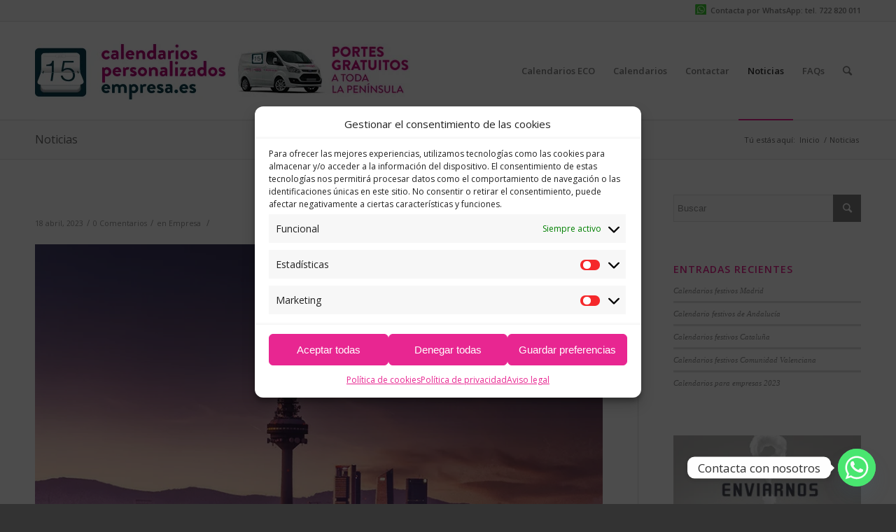

--- FILE ---
content_type: text/html; charset=UTF-8
request_url: https://calendariospersonalizadosempresa.es/noticias/
body_size: 21533
content:
<!DOCTYPE html>
<html lang="es" class="html_stretched responsive av-preloader-disabled av-default-lightbox  html_header_top html_logo_left html_main_nav_header html_menu_right html_custom html_header_sticky html_header_shrinking html_header_topbar_active html_mobile_menu_tablet html_header_searchicon html_content_align_center html_header_unstick_top_disabled html_header_stretch_disabled html_av-submenu-hidden html_av-submenu-display-click html_av-overlay-side html_av-overlay-side-classic html_av-submenu-noclone html_entry_id_5199 av-no-preview html_text_menu_active ">
<head>
<meta charset="UTF-8" />
<!-- mobile setting -->
<meta name="viewport" content="width=device-width, initial-scale=1, maximum-scale=1">
<!-- Scripts/CSS and wp_head hook -->
<meta name='robots' content='index, follow, max-image-preview:large, max-snippet:-1, max-video-preview:-1' />
<!-- Google Tag Manager for WordPress by gtm4wp.com -->
<script data-cfasync="false" data-pagespeed-no-defer>
var gtm4wp_datalayer_name = "dataLayer";
var dataLayer = dataLayer || [];
</script>
<!-- End Google Tag Manager for WordPress by gtm4wp.com -->
<!-- This site is optimized with the Yoast SEO plugin v24.5 - https://yoast.com/wordpress/plugins/seo/ -->
<title>Noticias - Calendarios personalizados para empresa</title>
<meta name="description" content="Todas las noticias e información acerca de Calendarios personalizados para empresa ¡Entérate de todas las novedades y productos!" />
<link rel="canonical" href="https://calendariospersonalizadosempresa.es/noticias/" />
<link rel="next" href="https://calendariospersonalizadosempresa.es/noticias/page/2/" />
<meta property="og:locale" content="es_ES" />
<meta property="og:type" content="article" />
<meta property="og:title" content="Noticias - Calendarios personalizados para empresa" />
<meta property="og:description" content="Todas las noticias e información acerca de Calendarios personalizados para empresa ¡Entérate de todas las novedades y productos!" />
<meta property="og:url" content="https://calendariospersonalizadosempresa.es/noticias/" />
<meta property="og:site_name" content="Calendarios para empresa" />
<meta name="twitter:card" content="summary_large_image" />
<meta name="twitter:site" content="@Calendarios_Emp" />
<script type="application/ld+json" class="yoast-schema-graph">{"@context":"https://schema.org","@graph":[{"@type":["WebPage","CollectionPage"],"@id":"https://calendariospersonalizadosempresa.es/noticias/","url":"https://calendariospersonalizadosempresa.es/noticias/","name":"Noticias - Calendarios personalizados para empresa","isPartOf":{"@id":"https://calendariospersonalizadosempresa.es/#website"},"datePublished":"2015-07-10T11:30:14+00:00","dateModified":"2024-03-14T09:40:37+00:00","description":"Todas las noticias e información acerca de Calendarios personalizados para empresa ¡Entérate de todas las novedades y productos!","breadcrumb":{"@id":"https://calendariospersonalizadosempresa.es/noticias/#breadcrumb"},"inLanguage":"es"},{"@type":"BreadcrumbList","@id":"https://calendariospersonalizadosempresa.es/noticias/#breadcrumb","itemListElement":[{"@type":"ListItem","position":1,"name":"Portada","item":"https://calendariospersonalizadosempresa.es/"},{"@type":"ListItem","position":2,"name":"Noticias"}]},{"@type":"WebSite","@id":"https://calendariospersonalizadosempresa.es/#website","url":"https://calendariospersonalizadosempresa.es/","name":"Calendarios para empresa","description":"Calendarios personalizados para empresa, la publicidad más rentable","publisher":{"@id":"https://calendariospersonalizadosempresa.es/#organization"},"potentialAction":[{"@type":"SearchAction","target":{"@type":"EntryPoint","urlTemplate":"https://calendariospersonalizadosempresa.es/?s={search_term_string}"},"query-input":{"@type":"PropertyValueSpecification","valueRequired":true,"valueName":"search_term_string"}}],"inLanguage":"es"},{"@type":"Organization","@id":"https://calendariospersonalizadosempresa.es/#organization","name":"Calendarios Personalizados Empresa","url":"https://calendariospersonalizadosempresa.es/","logo":{"@type":"ImageObject","inLanguage":"es","@id":"https://calendariospersonalizadosempresa.es/#/schema/logo/image/","url":"https://calendariospersonalizadosempresa.es/wp-content/uploads/2018/06/calendarios-personalizados-logo-y-banner-envio.jpg","contentUrl":"https://calendariospersonalizadosempresa.es/wp-content/uploads/2018/06/calendarios-personalizados-logo-y-banner-envio.jpg","width":536,"height":140,"caption":"Calendarios Personalizados Empresa"},"image":{"@id":"https://calendariospersonalizadosempresa.es/#/schema/logo/image/"},"sameAs":["https://www.facebook.com/calendariosvalencia/?ref=hl","https://x.com/Calendarios_Emp"]}]}</script>
<!-- / Yoast SEO plugin. -->
<link rel="alternate" type="application/rss+xml" title="Calendarios para empresa &raquo; Feed" href="https://calendariospersonalizadosempresa.es/feed/" />
<!-- google webfont font replacement -->
<script type='text/javascript'>
if(!document.cookie.match(/aviaPrivacyGoogleWebfontsDisabled/)){
(function() {
var f = document.createElement('link');
f.type 	= 'text/css';
f.rel 	= 'stylesheet';
f.href 	= '//fonts.googleapis.com/css?family=Open+Sans:400,600';
f.id 	= 'avia-google-webfont';
document.getElementsByTagName('head')[0].appendChild(f);
})();
}
</script>
<link rel='stylesheet' id='avia-grid-css' href='//calendariospersonalizadosempresa.es/wp-content/cache/wpfc-minified/2nvtgxg4/67mf2.css' type='text/css' media='all' />
<link rel='stylesheet' id='avia-base-css' href='//calendariospersonalizadosempresa.es/wp-content/cache/wpfc-minified/g3soghc4/67mf2.css' type='text/css' media='all' />
<link rel='stylesheet' id='avia-layout-css' href='//calendariospersonalizadosempresa.es/wp-content/cache/wpfc-minified/k1rxfi5n/67mf2.css' type='text/css' media='all' />
<link rel='stylesheet' id='avia-module-audioplayer-css' href='//calendariospersonalizadosempresa.es/wp-content/cache/wpfc-minified/kxdk8beh/67mf2.css' type='text/css' media='all' />
<link rel='stylesheet' id='avia-module-blog-css' href='//calendariospersonalizadosempresa.es/wp-content/cache/wpfc-minified/lb0nzm5e/67mf2.css' type='text/css' media='all' />
<link rel='stylesheet' id='avia-module-postslider-css' href='//calendariospersonalizadosempresa.es/wp-content/cache/wpfc-minified/qvxht5dl/67mf2.css' type='text/css' media='all' />
<link rel='stylesheet' id='avia-module-button-css' href='//calendariospersonalizadosempresa.es/wp-content/cache/wpfc-minified/epcba7xt/67mf2.css' type='text/css' media='all' />
<link rel='stylesheet' id='avia-module-buttonrow-css' href='//calendariospersonalizadosempresa.es/wp-content/cache/wpfc-minified/7uyklqb1/67mf2.css' type='text/css' media='all' />
<link rel='stylesheet' id='avia-module-button-fullwidth-css' href='//calendariospersonalizadosempresa.es/wp-content/cache/wpfc-minified/2f22ovgv/67mf2.css' type='text/css' media='all' />
<link rel='stylesheet' id='avia-module-catalogue-css' href='//calendariospersonalizadosempresa.es/wp-content/cache/wpfc-minified/kwupmlp2/67mf2.css' type='text/css' media='all' />
<link rel='stylesheet' id='avia-module-comments-css' href='//calendariospersonalizadosempresa.es/wp-content/cache/wpfc-minified/9atnzi0k/67mf2.css' type='text/css' media='all' />
<link rel='stylesheet' id='avia-module-contact-css' href='//calendariospersonalizadosempresa.es/wp-content/cache/wpfc-minified/mlbpxd1v/67mf2.css' type='text/css' media='all' />
<link rel='stylesheet' id='avia-module-slideshow-css' href='//calendariospersonalizadosempresa.es/wp-content/cache/wpfc-minified/6xx6w49j/67mf2.css' type='text/css' media='all' />
<link rel='stylesheet' id='avia-module-slideshow-contentpartner-css' href='//calendariospersonalizadosempresa.es/wp-content/cache/wpfc-minified/78ndc4ex/67mf2.css' type='text/css' media='all' />
<link rel='stylesheet' id='avia-module-countdown-css' href='//calendariospersonalizadosempresa.es/wp-content/cache/wpfc-minified/1qhotn7w/67mf2.css' type='text/css' media='all' />
<link rel='stylesheet' id='avia-module-gallery-css' href='//calendariospersonalizadosempresa.es/wp-content/cache/wpfc-minified/dsvsy5jw/67mf2.css' type='text/css' media='all' />
<link rel='stylesheet' id='avia-module-gallery-hor-css' href='//calendariospersonalizadosempresa.es/wp-content/cache/wpfc-minified/lz2jik0n/67mf2.css' type='text/css' media='all' />
<link rel='stylesheet' id='avia-module-maps-css' href='//calendariospersonalizadosempresa.es/wp-content/cache/wpfc-minified/6y6s4ljj/67mf2.css' type='text/css' media='all' />
<link rel='stylesheet' id='avia-module-gridrow-css' href='//calendariospersonalizadosempresa.es/wp-content/cache/wpfc-minified/bsq0i1p/67mf2.css' type='text/css' media='all' />
<link rel='stylesheet' id='avia-module-heading-css' href='//calendariospersonalizadosempresa.es/wp-content/cache/wpfc-minified/6jsrkkmd/67mf2.css' type='text/css' media='all' />
<link rel='stylesheet' id='avia-module-rotator-css' href='//calendariospersonalizadosempresa.es/wp-content/cache/wpfc-minified/r1ruvo8/67mf2.css' type='text/css' media='all' />
<link rel='stylesheet' id='avia-module-hr-css' href='//calendariospersonalizadosempresa.es/wp-content/cache/wpfc-minified/dshd3otv/67mf2.css' type='text/css' media='all' />
<link rel='stylesheet' id='avia-module-icon-css' href='//calendariospersonalizadosempresa.es/wp-content/cache/wpfc-minified/1eufyd82/67mf2.css' type='text/css' media='all' />
<link rel='stylesheet' id='avia-module-iconbox-css' href='//calendariospersonalizadosempresa.es/wp-content/cache/wpfc-minified/6m8q44ek/67mf2.css' type='text/css' media='all' />
<link rel='stylesheet' id='avia-module-icongrid-css' href='//calendariospersonalizadosempresa.es/wp-content/cache/wpfc-minified/dih84bbh/67mf2.css' type='text/css' media='all' />
<link rel='stylesheet' id='avia-module-iconlist-css' href='//calendariospersonalizadosempresa.es/wp-content/cache/wpfc-minified/2z48fdpy/67mf2.css' type='text/css' media='all' />
<link rel='stylesheet' id='avia-module-image-css' href='//calendariospersonalizadosempresa.es/wp-content/cache/wpfc-minified/m9jo103d/67mf2.css' type='text/css' media='all' />
<link rel='stylesheet' id='avia-module-hotspot-css' href='//calendariospersonalizadosempresa.es/wp-content/cache/wpfc-minified/fi5l6095/67mf2.css' type='text/css' media='all' />
<link rel='stylesheet' id='avia-module-magazine-css' href='//calendariospersonalizadosempresa.es/wp-content/cache/wpfc-minified/2cqxeh74/67mf2.css' type='text/css' media='all' />
<link rel='stylesheet' id='avia-module-masonry-css' href='//calendariospersonalizadosempresa.es/wp-content/cache/wpfc-minified/drz5ivxa/67mf2.css' type='text/css' media='all' />
<link rel='stylesheet' id='avia-siteloader-css' href='//calendariospersonalizadosempresa.es/wp-content/cache/wpfc-minified/7acsyfhh/67mf2.css' type='text/css' media='all' />
<link rel='stylesheet' id='avia-module-menu-css' href='//calendariospersonalizadosempresa.es/wp-content/cache/wpfc-minified/13zwn6j5/67mf2.css' type='text/css' media='all' />
<link rel='stylesheet' id='avia-modfule-notification-css' href='//calendariospersonalizadosempresa.es/wp-content/cache/wpfc-minified/fu0ewa2c/67mf2.css' type='text/css' media='all' />
<link rel='stylesheet' id='avia-module-numbers-css' href='//calendariospersonalizadosempresa.es/wp-content/cache/wpfc-minified/qvb1wnw6/67mf2.css' type='text/css' media='all' />
<link rel='stylesheet' id='avia-module-portfolio-css' href='//calendariospersonalizadosempresa.es/wp-content/cache/wpfc-minified/kenfy1jp/67mf2.css' type='text/css' media='all' />
<link rel='stylesheet' id='avia-module-progress-bar-css' href='//calendariospersonalizadosempresa.es/wp-content/cache/wpfc-minified/eewqvyml/67mf2.css' type='text/css' media='all' />
<link rel='stylesheet' id='avia-module-promobox-css' href='//calendariospersonalizadosempresa.es/wp-content/cache/wpfc-minified/9hoca6c7/67mf2.css' type='text/css' media='all' />
<link rel='stylesheet' id='avia-sc-search-css' href='//calendariospersonalizadosempresa.es/wp-content/cache/wpfc-minified/1fx7lb3w/67mf2.css' type='text/css' media='all' />
<link rel='stylesheet' id='avia-module-slideshow-accordion-css' href='//calendariospersonalizadosempresa.es/wp-content/cache/wpfc-minified/g38t866d/67mf2.css' type='text/css' media='all' />
<link rel='stylesheet' id='avia-module-slideshow-feature-image-css' href='//calendariospersonalizadosempresa.es/wp-content/cache/wpfc-minified/6lnjyal3/67mf2.css' type='text/css' media='all' />
<link rel='stylesheet' id='avia-module-slideshow-fullsize-css' href='//calendariospersonalizadosempresa.es/wp-content/cache/wpfc-minified/87gilty1/67mf2.css' type='text/css' media='all' />
<link rel='stylesheet' id='avia-module-slideshow-fullscreen-css' href='//calendariospersonalizadosempresa.es/wp-content/cache/wpfc-minified/799cjosy/67mf2.css' type='text/css' media='all' />
<link rel='stylesheet' id='avia-module-slideshow-ls-css' href='//calendariospersonalizadosempresa.es/wp-content/cache/wpfc-minified/jnfl7xh7/67mf2.css' type='text/css' media='all' />
<link rel='stylesheet' id='avia-module-social-css' href='//calendariospersonalizadosempresa.es/wp-content/cache/wpfc-minified/98vuwsn7/67mf2.css' type='text/css' media='all' />
<link rel='stylesheet' id='avia-module-tabsection-css' href='//calendariospersonalizadosempresa.es/wp-content/cache/wpfc-minified/jpya17wc/67mf2.css' type='text/css' media='all' />
<link rel='stylesheet' id='avia-module-table-css' href='//calendariospersonalizadosempresa.es/wp-content/cache/wpfc-minified/mmk69ag8/67mf2.css' type='text/css' media='all' />
<link rel='stylesheet' id='avia-module-tabs-css' href='//calendariospersonalizadosempresa.es/wp-content/cache/wpfc-minified/7j32hylg/67mf2.css' type='text/css' media='all' />
<link rel='stylesheet' id='avia-module-team-css' href='//calendariospersonalizadosempresa.es/wp-content/cache/wpfc-minified/6o0a64ih/67mf2.css' type='text/css' media='all' />
<link rel='stylesheet' id='avia-module-testimonials-css' href='//calendariospersonalizadosempresa.es/wp-content/cache/wpfc-minified/lddclg90/67mf2.css' type='text/css' media='all' />
<link rel='stylesheet' id='avia-module-timeline-css' href='//calendariospersonalizadosempresa.es/wp-content/cache/wpfc-minified/8aaekajq/67mf2.css' type='text/css' media='all' />
<link rel='stylesheet' id='avia-module-toggles-css' href='//calendariospersonalizadosempresa.es/wp-content/cache/wpfc-minified/jqji0guj/67mf2.css' type='text/css' media='all' />
<link rel='stylesheet' id='avia-module-video-css' href='//calendariospersonalizadosempresa.es/wp-content/cache/wpfc-minified/89jhz445/67mf2.css' type='text/css' media='all' />
<link rel='stylesheet' id='wp-block-library-css' href='//calendariospersonalizadosempresa.es/wp-content/cache/wpfc-minified/f59znhc4/67mf2.css' type='text/css' media='all' />
<style id='classic-theme-styles-inline-css' type='text/css'>
/*! This file is auto-generated */
.wp-block-button__link{color:#fff;background-color:#32373c;border-radius:9999px;box-shadow:none;text-decoration:none;padding:calc(.667em + 2px) calc(1.333em + 2px);font-size:1.125em}.wp-block-file__button{background:#32373c;color:#fff;text-decoration:none}
</style>
<style id='global-styles-inline-css' type='text/css'>
body{--wp--preset--color--black: #000000;--wp--preset--color--cyan-bluish-gray: #abb8c3;--wp--preset--color--white: #ffffff;--wp--preset--color--pale-pink: #f78da7;--wp--preset--color--vivid-red: #cf2e2e;--wp--preset--color--luminous-vivid-orange: #ff6900;--wp--preset--color--luminous-vivid-amber: #fcb900;--wp--preset--color--light-green-cyan: #7bdcb5;--wp--preset--color--vivid-green-cyan: #00d084;--wp--preset--color--pale-cyan-blue: #8ed1fc;--wp--preset--color--vivid-cyan-blue: #0693e3;--wp--preset--color--vivid-purple: #9b51e0;--wp--preset--gradient--vivid-cyan-blue-to-vivid-purple: linear-gradient(135deg,rgba(6,147,227,1) 0%,rgb(155,81,224) 100%);--wp--preset--gradient--light-green-cyan-to-vivid-green-cyan: linear-gradient(135deg,rgb(122,220,180) 0%,rgb(0,208,130) 100%);--wp--preset--gradient--luminous-vivid-amber-to-luminous-vivid-orange: linear-gradient(135deg,rgba(252,185,0,1) 0%,rgba(255,105,0,1) 100%);--wp--preset--gradient--luminous-vivid-orange-to-vivid-red: linear-gradient(135deg,rgba(255,105,0,1) 0%,rgb(207,46,46) 100%);--wp--preset--gradient--very-light-gray-to-cyan-bluish-gray: linear-gradient(135deg,rgb(238,238,238) 0%,rgb(169,184,195) 100%);--wp--preset--gradient--cool-to-warm-spectrum: linear-gradient(135deg,rgb(74,234,220) 0%,rgb(151,120,209) 20%,rgb(207,42,186) 40%,rgb(238,44,130) 60%,rgb(251,105,98) 80%,rgb(254,248,76) 100%);--wp--preset--gradient--blush-light-purple: linear-gradient(135deg,rgb(255,206,236) 0%,rgb(152,150,240) 100%);--wp--preset--gradient--blush-bordeaux: linear-gradient(135deg,rgb(254,205,165) 0%,rgb(254,45,45) 50%,rgb(107,0,62) 100%);--wp--preset--gradient--luminous-dusk: linear-gradient(135deg,rgb(255,203,112) 0%,rgb(199,81,192) 50%,rgb(65,88,208) 100%);--wp--preset--gradient--pale-ocean: linear-gradient(135deg,rgb(255,245,203) 0%,rgb(182,227,212) 50%,rgb(51,167,181) 100%);--wp--preset--gradient--electric-grass: linear-gradient(135deg,rgb(202,248,128) 0%,rgb(113,206,126) 100%);--wp--preset--gradient--midnight: linear-gradient(135deg,rgb(2,3,129) 0%,rgb(40,116,252) 100%);--wp--preset--font-size--small: 13px;--wp--preset--font-size--medium: 20px;--wp--preset--font-size--large: 36px;--wp--preset--font-size--x-large: 42px;--wp--preset--spacing--20: 0.44rem;--wp--preset--spacing--30: 0.67rem;--wp--preset--spacing--40: 1rem;--wp--preset--spacing--50: 1.5rem;--wp--preset--spacing--60: 2.25rem;--wp--preset--spacing--70: 3.38rem;--wp--preset--spacing--80: 5.06rem;--wp--preset--shadow--natural: 6px 6px 9px rgba(0, 0, 0, 0.2);--wp--preset--shadow--deep: 12px 12px 50px rgba(0, 0, 0, 0.4);--wp--preset--shadow--sharp: 6px 6px 0px rgba(0, 0, 0, 0.2);--wp--preset--shadow--outlined: 6px 6px 0px -3px rgba(255, 255, 255, 1), 6px 6px rgba(0, 0, 0, 1);--wp--preset--shadow--crisp: 6px 6px 0px rgba(0, 0, 0, 1);}:where(.is-layout-flex){gap: 0.5em;}:where(.is-layout-grid){gap: 0.5em;}body .is-layout-flex{display: flex;}body .is-layout-flex{flex-wrap: wrap;align-items: center;}body .is-layout-flex > *{margin: 0;}body .is-layout-grid{display: grid;}body .is-layout-grid > *{margin: 0;}:where(.wp-block-columns.is-layout-flex){gap: 2em;}:where(.wp-block-columns.is-layout-grid){gap: 2em;}:where(.wp-block-post-template.is-layout-flex){gap: 1.25em;}:where(.wp-block-post-template.is-layout-grid){gap: 1.25em;}.has-black-color{color: var(--wp--preset--color--black) !important;}.has-cyan-bluish-gray-color{color: var(--wp--preset--color--cyan-bluish-gray) !important;}.has-white-color{color: var(--wp--preset--color--white) !important;}.has-pale-pink-color{color: var(--wp--preset--color--pale-pink) !important;}.has-vivid-red-color{color: var(--wp--preset--color--vivid-red) !important;}.has-luminous-vivid-orange-color{color: var(--wp--preset--color--luminous-vivid-orange) !important;}.has-luminous-vivid-amber-color{color: var(--wp--preset--color--luminous-vivid-amber) !important;}.has-light-green-cyan-color{color: var(--wp--preset--color--light-green-cyan) !important;}.has-vivid-green-cyan-color{color: var(--wp--preset--color--vivid-green-cyan) !important;}.has-pale-cyan-blue-color{color: var(--wp--preset--color--pale-cyan-blue) !important;}.has-vivid-cyan-blue-color{color: var(--wp--preset--color--vivid-cyan-blue) !important;}.has-vivid-purple-color{color: var(--wp--preset--color--vivid-purple) !important;}.has-black-background-color{background-color: var(--wp--preset--color--black) !important;}.has-cyan-bluish-gray-background-color{background-color: var(--wp--preset--color--cyan-bluish-gray) !important;}.has-white-background-color{background-color: var(--wp--preset--color--white) !important;}.has-pale-pink-background-color{background-color: var(--wp--preset--color--pale-pink) !important;}.has-vivid-red-background-color{background-color: var(--wp--preset--color--vivid-red) !important;}.has-luminous-vivid-orange-background-color{background-color: var(--wp--preset--color--luminous-vivid-orange) !important;}.has-luminous-vivid-amber-background-color{background-color: var(--wp--preset--color--luminous-vivid-amber) !important;}.has-light-green-cyan-background-color{background-color: var(--wp--preset--color--light-green-cyan) !important;}.has-vivid-green-cyan-background-color{background-color: var(--wp--preset--color--vivid-green-cyan) !important;}.has-pale-cyan-blue-background-color{background-color: var(--wp--preset--color--pale-cyan-blue) !important;}.has-vivid-cyan-blue-background-color{background-color: var(--wp--preset--color--vivid-cyan-blue) !important;}.has-vivid-purple-background-color{background-color: var(--wp--preset--color--vivid-purple) !important;}.has-black-border-color{border-color: var(--wp--preset--color--black) !important;}.has-cyan-bluish-gray-border-color{border-color: var(--wp--preset--color--cyan-bluish-gray) !important;}.has-white-border-color{border-color: var(--wp--preset--color--white) !important;}.has-pale-pink-border-color{border-color: var(--wp--preset--color--pale-pink) !important;}.has-vivid-red-border-color{border-color: var(--wp--preset--color--vivid-red) !important;}.has-luminous-vivid-orange-border-color{border-color: var(--wp--preset--color--luminous-vivid-orange) !important;}.has-luminous-vivid-amber-border-color{border-color: var(--wp--preset--color--luminous-vivid-amber) !important;}.has-light-green-cyan-border-color{border-color: var(--wp--preset--color--light-green-cyan) !important;}.has-vivid-green-cyan-border-color{border-color: var(--wp--preset--color--vivid-green-cyan) !important;}.has-pale-cyan-blue-border-color{border-color: var(--wp--preset--color--pale-cyan-blue) !important;}.has-vivid-cyan-blue-border-color{border-color: var(--wp--preset--color--vivid-cyan-blue) !important;}.has-vivid-purple-border-color{border-color: var(--wp--preset--color--vivid-purple) !important;}.has-vivid-cyan-blue-to-vivid-purple-gradient-background{background: var(--wp--preset--gradient--vivid-cyan-blue-to-vivid-purple) !important;}.has-light-green-cyan-to-vivid-green-cyan-gradient-background{background: var(--wp--preset--gradient--light-green-cyan-to-vivid-green-cyan) !important;}.has-luminous-vivid-amber-to-luminous-vivid-orange-gradient-background{background: var(--wp--preset--gradient--luminous-vivid-amber-to-luminous-vivid-orange) !important;}.has-luminous-vivid-orange-to-vivid-red-gradient-background{background: var(--wp--preset--gradient--luminous-vivid-orange-to-vivid-red) !important;}.has-very-light-gray-to-cyan-bluish-gray-gradient-background{background: var(--wp--preset--gradient--very-light-gray-to-cyan-bluish-gray) !important;}.has-cool-to-warm-spectrum-gradient-background{background: var(--wp--preset--gradient--cool-to-warm-spectrum) !important;}.has-blush-light-purple-gradient-background{background: var(--wp--preset--gradient--blush-light-purple) !important;}.has-blush-bordeaux-gradient-background{background: var(--wp--preset--gradient--blush-bordeaux) !important;}.has-luminous-dusk-gradient-background{background: var(--wp--preset--gradient--luminous-dusk) !important;}.has-pale-ocean-gradient-background{background: var(--wp--preset--gradient--pale-ocean) !important;}.has-electric-grass-gradient-background{background: var(--wp--preset--gradient--electric-grass) !important;}.has-midnight-gradient-background{background: var(--wp--preset--gradient--midnight) !important;}.has-small-font-size{font-size: var(--wp--preset--font-size--small) !important;}.has-medium-font-size{font-size: var(--wp--preset--font-size--medium) !important;}.has-large-font-size{font-size: var(--wp--preset--font-size--large) !important;}.has-x-large-font-size{font-size: var(--wp--preset--font-size--x-large) !important;}
.wp-block-navigation a:where(:not(.wp-element-button)){color: inherit;}
:where(.wp-block-post-template.is-layout-flex){gap: 1.25em;}:where(.wp-block-post-template.is-layout-grid){gap: 1.25em;}
:where(.wp-block-columns.is-layout-flex){gap: 2em;}:where(.wp-block-columns.is-layout-grid){gap: 2em;}
.wp-block-pullquote{font-size: 1.5em;line-height: 1.6;}
</style>
<link rel='stylesheet' id='cmplz-general-css' href='//calendariospersonalizadosempresa.es/wp-content/cache/wpfc-minified/eus16hzr/67mf2.css' type='text/css' media='all' />
<link rel='stylesheet' id='avia-scs-css' href='//calendariospersonalizadosempresa.es/wp-content/cache/wpfc-minified/9m177lci/67mf2.css' type='text/css' media='all' />
<link rel='stylesheet' id='avia-popup-css-css' href='//calendariospersonalizadosempresa.es/wp-content/cache/wpfc-minified/8idgi1a5/67mf2.css' type='text/css' media='screen' />
<link rel='stylesheet' id='avia-lightbox-css' href='//calendariospersonalizadosempresa.es/wp-content/cache/wpfc-minified/e5cycr8h/67mf2.css' type='text/css' media='screen' />
<link rel='stylesheet' id='avia-widget-css-css' href='//calendariospersonalizadosempresa.es/wp-content/cache/wpfc-minified/mda2kdid/67mf2.css' type='text/css' media='screen' />
<link rel='stylesheet' id='avia-dynamic-css' href='//calendariospersonalizadosempresa.es/wp-content/cache/wpfc-minified/97pjb5y4/67mf2.css' type='text/css' media='all' />
<link rel='stylesheet' id='avia-custom-css' href='//calendariospersonalizadosempresa.es/wp-content/cache/wpfc-minified/dsj5abyp/67mf2.css' type='text/css' media='all' />
<link rel='stylesheet' id='chaty-front-css-css' href='//calendariospersonalizadosempresa.es/wp-content/cache/wpfc-minified/l22wovt4/67mf2.css' type='text/css' media='all' />
<script type="text/javascript" src="//calendariospersonalizadosempresa.es/wp-content/cache/wpfc-minified/2mbpovg5/67mf3.js" id="jquery-core-js"></script>
<script type="text/javascript" src="//calendariospersonalizadosempresa.es/wp-content/cache/wpfc-minified/21s29eq9/67mf3.js" id="jquery-migrate-js"></script>
<script type="text/javascript" src="//calendariospersonalizadosempresa.es/wp-content/cache/wpfc-minified/q5p963vm/67mf3.js" id="lity-js-js"></script>
<script type="text/javascript" src="//calendariospersonalizadosempresa.es/wp-content/cache/wpfc-minified/lygf1kh3/67mf3.js" id="avia-compat-js"></script>
<style>.cmplz-hidden {
display: none !important;
}</style>
<!-- Google Tag Manager for WordPress by gtm4wp.com -->
<!-- GTM Container placement set to automatic -->
<script data-cfasync="false" data-pagespeed-no-defer type="text/javascript">
var dataLayer_content = {"pagePostType":"bloghome"};
dataLayer.push( dataLayer_content );
</script>
<script data-cfasync="false" data-pagespeed-no-defer type="text/javascript">
(function(w,d,s,l,i){w[l]=w[l]||[];w[l].push({'gtm.start':
new Date().getTime(),event:'gtm.js'});var f=d.getElementsByTagName(s)[0],
j=d.createElement(s),dl=l!='dataLayer'?'&l='+l:'';j.async=true;j.src=
'//www.googletagmanager.com/gtm.js?id='+i+dl;f.parentNode.insertBefore(j,f);
})(window,document,'script','dataLayer','GTM-WXJBFD');
</script>
<!-- End Google Tag Manager for WordPress by gtm4wp.com --><link rel="profile" href="https://gmpg.org/xfn/11" />
<link rel="alternate" type="application/rss+xml" title="Calendarios para empresa RSS2 Feed" href="https://calendariospersonalizadosempresa.es/feed/" />
<link rel="pingback" href="https://calendariospersonalizadosempresa.es/xmlrpc.php" />
<style type='text/css' media='screen'>
#top #header_main > .container, #top #header_main > .container .main_menu  .av-main-nav > li > a, #top #header_main #menu-item-shop .cart_dropdown_link{ height:140px; line-height: 140px; }
.html_top_nav_header .av-logo-container{ height:140px;  }
.html_header_top.html_header_sticky #top #wrap_all #main{ padding-top:170px; } 
</style>
<!--[if lt IE 9]><script src="//calendariospersonalizadosempresa.es/wp-content/cache/wpfc-minified/e35df1hh/67mf3.js"></script><![endif]-->
<link rel="icon" href="/wp-content/uploads/2015/06/calendarios-personalizados-favicon.png" type="image/png">
<link rel="icon" href="https://calendariospersonalizadosempresa.es/wp-content/uploads/2015/06/cropped-calendarios-personalizados-favicon-32x32.png" sizes="32x32" />
<link rel="icon" href="https://calendariospersonalizadosempresa.es/wp-content/uploads/2015/06/cropped-calendarios-personalizados-favicon-192x192.png" sizes="192x192" />
<link rel="apple-touch-icon" href="https://calendariospersonalizadosempresa.es/wp-content/uploads/2015/06/cropped-calendarios-personalizados-favicon-180x180.png" />
<meta name="msapplication-TileImage" content="https://calendariospersonalizadosempresa.es/wp-content/uploads/2015/06/cropped-calendarios-personalizados-favicon-270x270.png" />
<style type="text/css" id="wp-custom-css">
div .main_color .button {
background-color: grey;
color: #ffffff;
border-color: grey;
}
input[type="submit"], #submit, .button {
padding: 13px 24px 14px;
cursor: pointer;
border: none;
-webkit-appearance: none;
border-radius: 0px;
margin-top: 4px;
font-size: 12px;
margin-left: 20px;
}
*/
/*Slider*/
@media only screen and (max-width: 767px) {
.avia-slideshow .avia-caption-title {
font-size: 18px !important;
}
}
/*Slider home*/
#full_slider_1>div:hover .prev-slide{
opacity: 1 !important;
}
@media only screen and (max-width: 767px) {
.responsive #top .avia-slideshow-controls a {
display: block;
height: 30px;
width: 30px;
top: 75%;
font-size: 15px;
}
.responsive #top .avia-slideshow-controls a::before {
line-height: 25px;
}
}
/*Home: lista calendarios*/
@media only screen and (min-width: 1024px) {
.home .flex_column_table{
margin-top: 40px;
}
.home .flex_column_table .av-special-heading h3{
display: flex;
align-items: end;
margin-bottom: 7px;
}
.av-special-heading-tag {
min-height: 50px;
}
.special-heading-border{
display: none !important;
}
}
@media only screen and (min-width: 767px) and (max-width: 900px) {
.home .flex_column_table{
margin-top: 25px;
}
.home .flex_column_table .av-special-heading h3{
display: flex;
align-items: end;
margin-bottom: 7px;
}
.av-special-heading-tag {
min-height: 110px;
}	
}
/*Formularios*/
.page-id-1902 form[data-avia-form-id="1"] #avia_4_1,
.page-id-229 form[data-avia-form-id="1"] #avia_4_1,
.page-id-3511 form[data-avia-form-id="1"] #avia_4_1,
.page-id-1755 form[data-avia-form-id="1"] #avia_4_1,
.page-id-937 form[data-avia-form-id="1"] #avia_4_1,
.page-id-930 form[data-avia-form-id="1"] #avia_4_1,
.page-id-1835 form[data-avia-form-id="1"] #avia_4_1,
.page-id-926 form[data-avia-form-id="1"] #avia_4_1,
.page-id-4349 form[data-avia-form-id="1"] #avia_6_1{
background-color: #B02B2C !important;
border-color: #8B2121 !important;
color: white !important;
}		</style>
<style type='text/css'>
@font-face {font-family: 'entypo-fontello'; font-weight: normal; font-style: normal; font-display: auto;
src: url('https://calendariospersonalizadosempresa.es/wp-content/themes/enfold/config-templatebuilder/avia-template-builder/assets/fonts/entypo-fontello.eot');
src: url('https://calendariospersonalizadosempresa.es/wp-content/themes/enfold/config-templatebuilder/avia-template-builder/assets/fonts/entypo-fontello.eot?#iefix') format('embedded-opentype'), 
url('https://calendariospersonalizadosempresa.es/wp-content/themes/enfold/config-templatebuilder/avia-template-builder/assets/fonts/entypo-fontello.woff') format('woff'), 
url('https://calendariospersonalizadosempresa.es/wp-content/themes/enfold/config-templatebuilder/avia-template-builder/assets/fonts/entypo-fontello.ttf') format('truetype'), 
url('https://calendariospersonalizadosempresa.es/wp-content/themes/enfold/config-templatebuilder/avia-template-builder/assets/fonts/entypo-fontello.svg#entypo-fontello') format('svg');
} #top .avia-font-entypo-fontello, body .avia-font-entypo-fontello, html body [data-av_iconfont='entypo-fontello']:before{ font-family: 'entypo-fontello'; }
</style>
<!--
Debugging Info for Theme support: 
Theme: Enfold
Version: 4.5.7
Installed: enfold
AviaFramework Version: 5.0
AviaBuilder Version: 0.9.5
aviaElementManager Version: 1.0.1
ML:512-PU:24-PLA:20
WP:6.5.7
Compress: CSS:disabled - JS:disabled
Updates: enabled
PLAu:18
-->
</head>
<body data-rsssl=1 data-cmplz=1 id="top" class="blog  rtl_columns stretched open_sans" itemscope="itemscope" itemtype="https://schema.org/WebPage" >
<!-- GTM Container placement set to automatic -->
<!-- Google Tag Manager (noscript) -->
<noscript><iframe src="https://www.googletagmanager.com/ns.html?id=GTM-WXJBFD" height="0" width="0" style="display:none;visibility:hidden" aria-hidden="true"></iframe></noscript>
<!-- End Google Tag Manager (noscript) -->
<div id='wrap_all'>
<header id='header' class='all_colors header_color light_bg_color  av_header_top av_logo_left av_main_nav_header av_menu_right av_custom av_header_sticky av_header_shrinking av_header_stretch_disabled av_mobile_menu_tablet av_header_searchicon av_header_unstick_top_disabled av_bottom_nav_disabled  av_header_border_disabled'  role="banner" itemscope="itemscope" itemtype="https://schema.org/WPHeader" >
<div id='header_meta' class='container_wrap container_wrap_meta  av_phone_active_right av_extra_header_active av_entry_id_5199'>
<div class='container'>
<div class='phone-info '><span><a href="https://api.whatsapp.com/send/?phone=%2B34722820011&text&type=phone_number&app_absent=0" title=“Acceder" target="_blank" ><img alt="WhatsApp" style="margin-right: 5px; vertical-align: sub;" src="https://calendariospersonalizadosempresa.es/wp-content/uploads/2016/06/whatsapp-1.png"/>Contacta por WhatsApp: tel. 722 820 011</a></span></div>			      </div>
</div>
<div  id='header_main' class='container_wrap container_wrap_logo'>
<div class='container av-logo-container'><div class='inner-container'><span class='logo'><a href='https://calendariospersonalizadosempresa.es/'><img height='100' width='300' src='https://calendariospersonalizadosempresa.es/wp-content/uploads/2023/01/calendarios-personalizados-logo-2024-1.jpg' alt='Calendarios para empresa' /></a></span><nav class='main_menu' data-selectname='Selecciona una página'  role="navigation" itemscope="itemscope" itemtype="https://schema.org/SiteNavigationElement" ><div class="avia-menu av-main-nav-wrap"><ul id="avia-menu" class="menu av-main-nav"><li id="menu-item-4271" class="menu-item menu-item-type-custom menu-item-object-custom menu-item-top-level menu-item-top-level-1"><a href="/calendarios-eco/" itemprop="url"><span class="avia-bullet"></span><span class="avia-menu-text">Calendarios ECO</span><span class="avia-menu-fx"><span class="avia-arrow-wrap"><span class="avia-arrow"></span></span></span></a></li>
<li id="menu-item-2034" class="menu-item menu-item-type-custom menu-item-object-custom menu-item-has-children menu-item-top-level menu-item-top-level-2"><a href="#" itemprop="url"><span class="avia-bullet"></span><span class="avia-menu-text">Calendarios</span><span class="avia-menu-fx"><span class="avia-arrow-wrap"><span class="avia-arrow"></span></span></span></a>
<ul class="sub-menu">
<li id="menu-item-2031" class="menu-item menu-item-type-post_type menu-item-object-page"><a href="https://calendariospersonalizadosempresa.es/calendarios-sobremesa/" itemprop="url"><span class="avia-bullet"></span><span class="avia-menu-text">Sobremesa</span></a></li>
<li id="menu-item-2029" class="menu-item menu-item-type-post_type menu-item-object-page"><a href="https://calendariospersonalizadosempresa.es/calendarios-de-pared/" itemprop="url"><span class="avia-bullet"></span><span class="avia-menu-text">De pared</span></a></li>
<li id="menu-item-2027" class="menu-item menu-item-type-post_type menu-item-object-page"><a href="https://calendariospersonalizadosempresa.es/calendario-magnetico-nevera/" itemprop="url"><span class="avia-bullet"></span><span class="avia-menu-text">Magnético</span></a></li>
<li id="menu-item-2028" class="menu-item menu-item-type-post_type menu-item-object-page"><a href="https://calendariospersonalizadosempresa.es/calendario-solidario/" itemprop="url"><span class="avia-bullet"></span><span class="avia-menu-text">Solidario</span></a></li>
<li id="menu-item-3522" class="menu-item menu-item-type-post_type menu-item-object-page"><a href="https://calendariospersonalizadosempresa.es/calendario-premium/" itemprop="url"><span class="avia-bullet"></span><span class="avia-menu-text">Premium</span></a></li>
</ul>
</li>
<li id="menu-item-216" class="menu-item menu-item-type-post_type menu-item-object-page menu-item-has-children menu-item-top-level menu-item-top-level-3"><a href="https://calendariospersonalizadosempresa.es/contacto/" itemprop="url"><span class="avia-bullet"></span><span class="avia-menu-text">Contactar</span><span class="avia-menu-fx"><span class="avia-arrow-wrap"><span class="avia-arrow"></span></span></span></a>
<ul class="sub-menu">
<li id="menu-item-2049" class="menu-item menu-item-type-post_type menu-item-object-page"><a href="https://calendariospersonalizadosempresa.es/quienes-somos/" itemprop="url"><span class="avia-bullet"></span><span class="avia-menu-text">Quiénes somos</span></a></li>
</ul>
</li>
<li id="menu-item-2033" class="menu-item menu-item-type-post_type menu-item-object-page current-menu-item page_item page-item-212 current_page_item current_page_parent menu-item-top-level menu-item-top-level-4"><a href="https://calendariospersonalizadosempresa.es/noticias/" itemprop="url"><span class="avia-bullet"></span><span class="avia-menu-text">Noticias</span><span class="avia-menu-fx"><span class="avia-arrow-wrap"><span class="avia-arrow"></span></span></span></a></li>
<li id="menu-item-2095" class="menu-item menu-item-type-post_type menu-item-object-page menu-item-top-level menu-item-top-level-5"><a href="https://calendariospersonalizadosempresa.es/faq-preguntas-frecuentes/" itemprop="url"><span class="avia-bullet"></span><span class="avia-menu-text">FAQs</span><span class="avia-menu-fx"><span class="avia-arrow-wrap"><span class="avia-arrow"></span></span></span></a></li>
<li id="menu-item-search" class="noMobile menu-item menu-item-search-dropdown menu-item-avia-special">
<a href="?s=" rel="nofollow" data-avia-search-tooltip="
&lt;form action=&quot;https://calendariospersonalizadosempresa.es/&quot; id=&quot;searchform&quot; method=&quot;get&quot; class=&quot;&quot;&gt;
&lt;div&gt;
&lt;input type=&quot;submit&quot; value=&quot;&quot; id=&quot;searchsubmit&quot; class=&quot;button avia-font-entypo-fontello&quot; /&gt;
&lt;input type=&quot;text&quot; id=&quot;s&quot; name=&quot;s&quot; value=&quot;&quot; placeholder='Buscar' /&gt;
&lt;/div&gt;
&lt;/form&gt;" aria-hidden='true' data-av_icon='' data-av_iconfont='entypo-fontello'><span class="avia_hidden_link_text">Buscar</span></a>
</li><li class="av-burger-menu-main menu-item-avia-special ">
<a href="#">
<span class="av-hamburger av-hamburger--spin av-js-hamburger">
<span class="av-hamburger-box">
<span class="av-hamburger-inner"></span>
<strong>Menú</strong>
</span>
</span>
</a>
</li></ul></div></nav></div> </div> 
<!-- end container_wrap-->
</div>
<div class='header_bg'></div>
<!-- end header -->
</header>
<div id='main' class='all_colors' data-scroll-offset='140'>
<div class='stretch_full container_wrap alternate_color light_bg_color title_container'><div class='container'><strong class='main-title entry-title '><a href='https://calendariospersonalizadosempresa.es/noticias/' rel='bookmark' title='Enlace permanente: Noticias'  itemprop="headline" >Noticias</a></strong><div class="breadcrumb breadcrumbs avia-breadcrumbs"><div class="breadcrumb-trail" xmlns:v="https://rdf.data-vocabulary.org/#"><span class="trail-before"><span class="breadcrumb-title">Tú estás aquí:</span></span> <span><a rel="v:url" property="v:title" href="https://calendariospersonalizadosempresa.es" title="Calendarios para empresa"  class="trail-begin">Inicio</a></span> <span class="sep">/</span> <span class="trail-end">Noticias</span></div></div></div></div>
<div class='container_wrap container_wrap_first main_color sidebar_right  av-blog-meta-author-disabled'>
<div class='container template-blog '>
<main class='content av-content-small alpha units'  role="main" itemprop="mainContentOfPage" itemscope="itemscope" itemtype="https://schema.org/Blog" >
<article class='post-entry post-entry-type-standard post-entry-5199 post-loop-1 post-parity-odd single-big  post-5199 post type-post status-publish format-standard hentry category-empresa tag-festivos-comunidades tag-sobremesa'  itemscope="itemscope" itemtype="https://schema.org/BlogPosting" itemprop="blogPost" ><div class='blog-meta'></div><div class='entry-content-wrapper clearfix standard-content'><header class="entry-content-header"><h2 class='post-title entry-title '  itemprop="headline" >	<a href='https://calendariospersonalizadosempresa.es/calendarios-festivos-madrid/' rel='bookmark' title='Enlace permanente: Calendarios festivos Madrid'>Calendarios festivos Madrid			<span class='post-format-icon minor-meta'></span>	</a></h2><span class='post-meta-infos'><time class='date-container minor-meta updated' >18 abril, 2023</time><span class='text-sep text-sep-date'>/</span><span class='comment-container minor-meta'><a href="https://calendariospersonalizadosempresa.es/calendarios-festivos-madrid/#respond" class="comments-link" >0 Comentarios</a></span><span class='text-sep text-sep-comment'>/</span><span class="blog-categories minor-meta">en <a href="https://calendariospersonalizadosempresa.es/empresa/" rel="tag">Empresa</a> </span><span class="text-sep text-sep-cat">/</span></span></header><div class="entry-content"  itemprop="text" ><p><a href="https://calendariospersonalizadosempresa.es/wp-content/uploads/2023/03/madrid-calendarios-festivos.jpg"><img fetchpriority="high" decoding="async" class="alignnone wp-image-5215 size-full" title="Calendarios de Madrid" src="https://calendariospersonalizadosempresa.es/wp-content/uploads/2023/03/madrid-calendarios-festivos.jpg" alt="" width="850" height="567" srcset="https://calendariospersonalizadosempresa.es/wp-content/uploads/2023/03/madrid-calendarios-festivos.jpg 850w, https://calendariospersonalizadosempresa.es/wp-content/uploads/2023/03/madrid-calendarios-festivos-300x200.jpg 300w, https://calendariospersonalizadosempresa.es/wp-content/uploads/2023/03/madrid-calendarios-festivos-768x512.jpg 768w, https://calendariospersonalizadosempresa.es/wp-content/uploads/2023/03/madrid-calendarios-festivos-705x470.jpg 705w, https://calendariospersonalizadosempresa.es/wp-content/uploads/2023/03/madrid-calendarios-festivos-450x300.jpg 450w" sizes="(max-width: 850px) 100vw, 850px" /></a></p>
<h2>Fiestas Señaladas de Madrid</h2>
<p>Madrid no será una comunidad de muchas festividades santorales, pero si que las dos que tiene son grandes fiestas. Calendarios de Madrid.</p>
<p>&nbsp;</p>
<p> <a href="https://calendariospersonalizadosempresa.es/calendarios-festivos-madrid/" class="more-link">Leer más<span class="more-link-arrow"></span></a></p>
</div><footer class="entry-footer"></footer><div class='post_delimiter'></div></div><div class='post_author_timeline'></div><span class='hidden'>
<span class='av-structured-data'  itemprop="image" itemscope="itemscope" itemtype="https://schema.org/ImageObject"  itemprop='image'>
<span itemprop='url' >https://calendariospersonalizadosempresa.es/wp-content/uploads/2023/01/calendarios-personalizados-logo-2024-1.jpg</span>
<span itemprop='height' >0</span>
<span itemprop='width' >0</span>
</span><span class='av-structured-data'  itemprop="publisher" itemtype="https://schema.org/Organization" itemscope="itemscope" >
<span itemprop='name'>Fulgen</span>
<span itemprop='logo' itemscope itemtype='https://schema.org/ImageObject'>
<span itemprop='url'>https://calendariospersonalizadosempresa.es/wp-content/uploads/2023/01/calendarios-personalizados-logo-2024-1.jpg</span>
</span>
</span><span class='av-structured-data'  itemprop="author" itemscope="itemscope" itemtype="https://schema.org/Person" ><span itemprop='name'>Fulgen</span></span><span class='av-structured-data'  itemprop="datePublished" datetime="2023-04-18T09:00:15+02:00" >2023-04-18 09:00:15</span><span class='av-structured-data'  itemprop="dateModified" itemtype="https://schema.org/dateModified" >2024-04-05 12:48:22</span><span class='av-structured-data'  itemprop="mainEntityOfPage" itemtype="https://schema.org/mainEntityOfPage" ><span itemprop='name'>Calendarios festivos Madrid</span></span></span></article><article class='post-entry post-entry-type-standard post-entry-5229 post-loop-2 post-parity-even single-big  post-5229 post type-post status-publish format-standard hentry category-empresa'  itemscope="itemscope" itemtype="https://schema.org/BlogPosting" itemprop="blogPost" ><div class='blog-meta'></div><div class='entry-content-wrapper clearfix standard-content'><header class="entry-content-header"><h2 class='post-title entry-title '  itemprop="headline" >	<a href='https://calendariospersonalizadosempresa.es/calendario-festivos-de-andalucia/' rel='bookmark' title='Enlace permanente: Calendario festivos de Andalucía'>Calendario festivos de Andalucía			<span class='post-format-icon minor-meta'></span>	</a></h2><span class='post-meta-infos'><time class='date-container minor-meta updated' >4 abril, 2023</time><span class='text-sep text-sep-date'>/</span><span class='comment-container minor-meta'><a href="https://calendariospersonalizadosempresa.es/calendario-festivos-de-andalucia/#respond" class="comments-link" >0 Comentarios</a></span><span class='text-sep text-sep-comment'>/</span><span class="blog-categories minor-meta">en <a href="https://calendariospersonalizadosempresa.es/empresa/" rel="tag">Empresa</a> </span><span class="text-sep text-sep-cat">/</span></span></header><div class="entry-content"  itemprop="text" ><h2>Calendarios Andalucía</h2>
<p>&nbsp;</p>
<h3>Festivos de Andalucía</h3>
<p>Continuamos con uno de nuestros modelos de calendarios de comunidades, en este caso al modelo de Andalucía. Este modelo incluye los festivos de la comunidad completa incluyendo ciudades como <strong>Jaén, Córdoba, Sevilla, Málaga</strong> etc…</p>
<p>Una comunidad com muchos festivos importantes y con historia los cuáles son importantes marcar en nuestro calendario con fiestas de andalucía.</p>
<p>&nbsp;</p>
<p><a href="https://calendariospersonalizadosempresa.es/wp-content/uploads/2023/03/granada-mulhacen-alhambra-calendarios.jpg"><img decoding="async" class="alignnone wp-image-5232 size-large" title="Calendarios Andalucía" src="https://calendariospersonalizadosempresa.es/wp-content/uploads/2023/03/granada-mulhacen-alhambra-calendarios-1030x541.jpg" alt="Calendarios Andalucía" width="1030" height="541" srcset="https://calendariospersonalizadosempresa.es/wp-content/uploads/2023/03/granada-mulhacen-alhambra-calendarios-1030x541.jpg 1030w, https://calendariospersonalizadosempresa.es/wp-content/uploads/2023/03/granada-mulhacen-alhambra-calendarios-300x158.jpg 300w, https://calendariospersonalizadosempresa.es/wp-content/uploads/2023/03/granada-mulhacen-alhambra-calendarios-768x404.jpg 768w, https://calendariospersonalizadosempresa.es/wp-content/uploads/2023/03/granada-mulhacen-alhambra-calendarios-1536x807.jpg 1536w, https://calendariospersonalizadosempresa.es/wp-content/uploads/2023/03/granada-mulhacen-alhambra-calendarios-1500x788.jpg 1500w, https://calendariospersonalizadosempresa.es/wp-content/uploads/2023/03/granada-mulhacen-alhambra-calendarios-705x370.jpg 705w, https://calendariospersonalizadosempresa.es/wp-content/uploads/2023/03/granada-mulhacen-alhambra-calendarios-450x236.jpg 450w, https://calendariospersonalizadosempresa.es/wp-content/uploads/2023/03/granada-mulhacen-alhambra-calendarios.jpg 1920w" sizes="(max-width: 1030px) 100vw, 1030px" /></a></p>
<p> <a href="https://calendariospersonalizadosempresa.es/calendario-festivos-de-andalucia/" class="more-link">Leer más<span class="more-link-arrow"></span></a></p>
</div><footer class="entry-footer"></footer><div class='post_delimiter'></div></div><div class='post_author_timeline'></div><span class='hidden'>
<span class='av-structured-data'  itemprop="image" itemscope="itemscope" itemtype="https://schema.org/ImageObject"  itemprop='image'>
<span itemprop='url' >https://calendariospersonalizadosempresa.es/wp-content/uploads/2023/01/calendarios-personalizados-logo-2024-1.jpg</span>
<span itemprop='height' >0</span>
<span itemprop='width' >0</span>
</span><span class='av-structured-data'  itemprop="publisher" itemtype="https://schema.org/Organization" itemscope="itemscope" >
<span itemprop='name'>Fulgen</span>
<span itemprop='logo' itemscope itemtype='https://schema.org/ImageObject'>
<span itemprop='url'>https://calendariospersonalizadosempresa.es/wp-content/uploads/2023/01/calendarios-personalizados-logo-2024-1.jpg</span>
</span>
</span><span class='av-structured-data'  itemprop="author" itemscope="itemscope" itemtype="https://schema.org/Person" ><span itemprop='name'>Fulgen</span></span><span class='av-structured-data'  itemprop="datePublished" datetime="2023-04-04T09:00:41+02:00" >2023-04-04 09:00:41</span><span class='av-structured-data'  itemprop="dateModified" itemtype="https://schema.org/dateModified" >2023-03-23 16:26:43</span><span class='av-structured-data'  itemprop="mainEntityOfPage" itemtype="https://schema.org/mainEntityOfPage" ><span itemprop='name'>Calendario festivos de Andalucía</span></span></span></article><article class='post-entry post-entry-type-standard post-entry-5184 post-loop-3 post-parity-odd single-big  post-5184 post type-post status-publish format-standard hentry category-empresa tag-festivos-comunidades tag-sobremesa'  itemscope="itemscope" itemtype="https://schema.org/BlogPosting" itemprop="blogPost" ><div class='blog-meta'></div><div class='entry-content-wrapper clearfix standard-content'><header class="entry-content-header"><h2 class='post-title entry-title '  itemprop="headline" >	<a href='https://calendariospersonalizadosempresa.es/calendarios-festivos-cataluna/' rel='bookmark' title='Enlace permanente: Calendarios festivos Cataluña'>Calendarios festivos Cataluña			<span class='post-format-icon minor-meta'></span>	</a></h2><span class='post-meta-infos'><time class='date-container minor-meta updated' >20 marzo, 2023</time><span class='text-sep text-sep-date'>/</span><span class='comment-container minor-meta'><a href="https://calendariospersonalizadosempresa.es/calendarios-festivos-cataluna/#respond" class="comments-link" >0 Comentarios</a></span><span class='text-sep text-sep-comment'>/</span><span class="blog-categories minor-meta">en <a href="https://calendariospersonalizadosempresa.es/empresa/" rel="tag">Empresa</a> </span><span class="text-sep text-sep-cat">/</span></span></header><div class="entry-content"  itemprop="text" ><p><a href="https://calendariospersonalizadosempresa.es/wp-content/uploads/2023/03/catalunya-calendari-calendario-scaled.jpg"><img decoding="async" class="alignnone wp-image-5204 size-large" title="Catalunya calendari" src="https://calendariospersonalizadosempresa.es/wp-content/uploads/2023/03/catalunya-calendari-calendario-877x1030.jpg" alt="" width="877" height="1030" srcset="https://calendariospersonalizadosempresa.es/wp-content/uploads/2023/03/catalunya-calendari-calendario-877x1030.jpg 877w, https://calendariospersonalizadosempresa.es/wp-content/uploads/2023/03/catalunya-calendari-calendario-255x300.jpg 255w, https://calendariospersonalizadosempresa.es/wp-content/uploads/2023/03/catalunya-calendari-calendario-768x902.jpg 768w, https://calendariospersonalizadosempresa.es/wp-content/uploads/2023/03/catalunya-calendari-calendario-1307x1536.jpg 1307w, https://calendariospersonalizadosempresa.es/wp-content/uploads/2023/03/catalunya-calendari-calendario-1743x2048.jpg 1743w, https://calendariospersonalizadosempresa.es/wp-content/uploads/2023/03/catalunya-calendari-calendario-1277x1500.jpg 1277w, https://calendariospersonalizadosempresa.es/wp-content/uploads/2023/03/catalunya-calendari-calendario-600x705.jpg 600w, https://calendariospersonalizadosempresa.es/wp-content/uploads/2023/03/catalunya-calendari-calendario-450x529.jpg 450w" sizes="(max-width: 877px) 100vw, 877px" /></a></p>
<h2>Festivos Cataluña</h2>
<p>En toda España se señalan unos días festivos en común, pero cada Comunidad Autónoma tiene a parte sus propios días festivos. Calendarios festivos Cataluña.</p>
<p>Cataluña tiene durante el año varias fechas importantes en la cual cada provincia festeja sus tradiciones. En este <strong>calendario con los festivos de Cataluña</strong> podrás encontrar todos esos días importantes señalizados.</p>
<p><strong>¿Sabes que se celebra cada día?</strong></p>
<p> <a href="https://calendariospersonalizadosempresa.es/calendarios-festivos-cataluna/" class="more-link">Leer más<span class="more-link-arrow"></span></a></p>
</div><footer class="entry-footer"></footer><div class='post_delimiter'></div></div><div class='post_author_timeline'></div><span class='hidden'>
<span class='av-structured-data'  itemprop="image" itemscope="itemscope" itemtype="https://schema.org/ImageObject"  itemprop='image'>
<span itemprop='url' >https://calendariospersonalizadosempresa.es/wp-content/uploads/2023/01/calendarios-personalizados-logo-2024-1.jpg</span>
<span itemprop='height' >0</span>
<span itemprop='width' >0</span>
</span><span class='av-structured-data'  itemprop="publisher" itemtype="https://schema.org/Organization" itemscope="itemscope" >
<span itemprop='name'>Fulgen</span>
<span itemprop='logo' itemscope itemtype='https://schema.org/ImageObject'>
<span itemprop='url'>https://calendariospersonalizadosempresa.es/wp-content/uploads/2023/01/calendarios-personalizados-logo-2024-1.jpg</span>
</span>
</span><span class='av-structured-data'  itemprop="author" itemscope="itemscope" itemtype="https://schema.org/Person" ><span itemprop='name'>Fulgen</span></span><span class='av-structured-data'  itemprop="datePublished" datetime="2023-03-20T17:18:12+01:00" >2023-03-20 17:18:12</span><span class='av-structured-data'  itemprop="dateModified" itemtype="https://schema.org/dateModified" >2023-04-20 12:59:13</span><span class='av-structured-data'  itemprop="mainEntityOfPage" itemtype="https://schema.org/mainEntityOfPage" ><span itemprop='name'>Calendarios festivos Cataluña</span></span></span></article><article class='post-entry post-entry-type-standard post-entry-5110 post-loop-4 post-parity-even single-big  post-5110 post type-post status-publish format-standard hentry category-empresa tag-festivos-comunidades tag-sobremesa'  itemscope="itemscope" itemtype="https://schema.org/BlogPosting" itemprop="blogPost" ><div class='blog-meta'></div><div class='entry-content-wrapper clearfix standard-content'><header class="entry-content-header"><h2 class='post-title entry-title '  itemprop="headline" >	<a href='https://calendariospersonalizadosempresa.es/calendarios-festivos-comunidad-valenciana/' rel='bookmark' title='Enlace permanente: Calendarios festivos Comunidad Valenciana'>Calendarios festivos Comunidad Valenciana			<span class='post-format-icon minor-meta'></span>	</a></h2><span class='post-meta-infos'><time class='date-container minor-meta updated' >6 marzo, 2023</time><span class='text-sep text-sep-date'>/</span><span class='comment-container minor-meta'><a href="https://calendariospersonalizadosempresa.es/calendarios-festivos-comunidad-valenciana/#respond" class="comments-link" >0 Comentarios</a></span><span class='text-sep text-sep-comment'>/</span><span class="blog-categories minor-meta">en <a href="https://calendariospersonalizadosempresa.es/empresa/" rel="tag">Empresa</a> </span><span class="text-sep text-sep-cat">/</span></span></header><div class="entry-content"  itemprop="text" ><h2>Festivos de la Comunidad Valenciana</h2>
<p>&nbsp;</p>
<p>Los <strong>Calendarios Comunidad Valenciana</strong> son los más completos de nuestra web, así como los más ideales si buscas un calendario con los festivos de tu comunidad, un todo en uno podríamos llamar. No pienses más, si estás insegura o inseguro este modelo es el adecuado por que con él acertarás con tus clientes. Estos modelos son unos de los más vendidos de nuestra página web.</p>
<p>&nbsp;</p>
<p><a href="https://calendariospersonalizadosempresa.es/wp-content/uploads/2023/02/calendario-escritorio-alicante.png"><img loading="lazy" decoding="async" class="alignnone wp-image-5115 size-large" title="Calendarios Comunidad Valenciana" src="https://calendariospersonalizadosempresa.es/wp-content/uploads/2023/02/calendario-escritorio-alicante-1030x461.png" alt="Calendarios Comunidad Valenciana" width="1030" height="461" srcset="https://calendariospersonalizadosempresa.es/wp-content/uploads/2023/02/calendario-escritorio-alicante-1030x461.png 1030w, https://calendariospersonalizadosempresa.es/wp-content/uploads/2023/02/calendario-escritorio-alicante-300x134.png 300w, https://calendariospersonalizadosempresa.es/wp-content/uploads/2023/02/calendario-escritorio-alicante-768x344.png 768w, https://calendariospersonalizadosempresa.es/wp-content/uploads/2023/02/calendario-escritorio-alicante-705x316.png 705w, https://calendariospersonalizadosempresa.es/wp-content/uploads/2023/02/calendario-escritorio-alicante-450x201.png 450w, https://calendariospersonalizadosempresa.es/wp-content/uploads/2023/02/calendario-escritorio-alicante.png 1334w" sizes="(max-width: 1030px) 100vw, 1030px" /></a></p>
<p> <a href="https://calendariospersonalizadosempresa.es/calendarios-festivos-comunidad-valenciana/" class="more-link">Leer más<span class="more-link-arrow"></span></a></p>
</div><footer class="entry-footer"></footer><div class='post_delimiter'></div></div><div class='post_author_timeline'></div><span class='hidden'>
<span class='av-structured-data'  itemprop="image" itemscope="itemscope" itemtype="https://schema.org/ImageObject"  itemprop='image'>
<span itemprop='url' >https://calendariospersonalizadosempresa.es/wp-content/uploads/2023/01/calendarios-personalizados-logo-2024-1.jpg</span>
<span itemprop='height' >0</span>
<span itemprop='width' >0</span>
</span><span class='av-structured-data'  itemprop="publisher" itemtype="https://schema.org/Organization" itemscope="itemscope" >
<span itemprop='name'>Fulgen</span>
<span itemprop='logo' itemscope itemtype='https://schema.org/ImageObject'>
<span itemprop='url'>https://calendariospersonalizadosempresa.es/wp-content/uploads/2023/01/calendarios-personalizados-logo-2024-1.jpg</span>
</span>
</span><span class='av-structured-data'  itemprop="author" itemscope="itemscope" itemtype="https://schema.org/Person" ><span itemprop='name'>Fulgen</span></span><span class='av-structured-data'  itemprop="datePublished" datetime="2023-03-06T08:31:55+01:00" >2023-03-06 08:31:55</span><span class='av-structured-data'  itemprop="dateModified" itemtype="https://schema.org/dateModified" >2023-03-06 08:31:55</span><span class='av-structured-data'  itemprop="mainEntityOfPage" itemtype="https://schema.org/mainEntityOfPage" ><span itemprop='name'>Calendarios festivos Comunidad Valenciana</span></span></span></article><article class='post-entry post-entry-type-standard post-entry-4391 post-loop-5 post-parity-odd single-big  post-4391 post type-post status-publish format-standard hentry category-empresa'  itemscope="itemscope" itemtype="https://schema.org/BlogPosting" itemprop="blogPost" ><div class='blog-meta'></div><div class='entry-content-wrapper clearfix standard-content'><header class="entry-content-header"><h2 class='post-title entry-title '  itemprop="headline" >	<a href='https://calendariospersonalizadosempresa.es/calendarios-para-empresas-2023/' rel='bookmark' title='Enlace permanente: Calendarios para empresas 2023'>Calendarios para empresas 2023			<span class='post-format-icon minor-meta'></span>	</a></h2><span class='post-meta-infos'><time class='date-container minor-meta updated' >27 febrero, 2023</time><span class='text-sep text-sep-date'>/</span><span class='comment-container minor-meta'><a href="https://calendariospersonalizadosempresa.es/calendarios-para-empresas-2023/#respond" class="comments-link" >0 Comentarios</a></span><span class='text-sep text-sep-comment'>/</span><span class="blog-categories minor-meta">en <a href="https://calendariospersonalizadosempresa.es/empresa/" rel="tag">Empresa</a> </span><span class="text-sep text-sep-cat">/</span></span></header><div class="entry-content"  itemprop="text" ><h2>¿Buscas el calendario personalizado perfecto para tu empresa?</h2>
<h3><strong>Nosotros te ofrecemos los mejores calendarios para empresas con la mejor calidad y más económicos.</strong></h3>
<p><a href="https://calendariospersonalizadosempresa.es/wp-content/uploads/2022/05/calendario-para-empresa-2023.png"><img loading="lazy" decoding="async" class="alignnone wp-image-4370 size-large" title="Calendarios para empresas 2024" src="https://calendariospersonalizadosempresa.es/wp-content/uploads/2022/05/calendario-para-empresa-2023-1030x685.png" alt="Calendarios para empresas 2024" width="1030" height="685" srcset="https://calendariospersonalizadosempresa.es/wp-content/uploads/2022/05/calendario-para-empresa-2023-1030x685.png 1030w, https://calendariospersonalizadosempresa.es/wp-content/uploads/2022/05/calendario-para-empresa-2023-300x200.png 300w, https://calendariospersonalizadosempresa.es/wp-content/uploads/2022/05/calendario-para-empresa-2023-768x511.png 768w, https://calendariospersonalizadosempresa.es/wp-content/uploads/2022/05/calendario-para-empresa-2023-1536x1022.png 1536w, https://calendariospersonalizadosempresa.es/wp-content/uploads/2022/05/calendario-para-empresa-2023-1500x998.png 1500w, https://calendariospersonalizadosempresa.es/wp-content/uploads/2022/05/calendario-para-empresa-2023-705x469.png 705w, https://calendariospersonalizadosempresa.es/wp-content/uploads/2022/05/calendario-para-empresa-2023-450x299.png 450w, https://calendariospersonalizadosempresa.es/wp-content/uploads/2022/05/calendario-para-empresa-2023.png 1600w" sizes="(max-width: 1030px) 100vw, 1030px" /></a></p>
<p>&nbsp;</p>
<p>Calendarios para empresas 2024. Según tu empresa y tus clientes, puedes elegir entre los diferentes modelos de <strong>almanaques personalizados</strong> que tenemos en <a href="https://calendariospersonalizadosempresa.es/">nuestra web</a>. Es una buena forma para que tu negocio esté a la vista de tus consumidores durante todo el año.</p>
<p>En nuestra web podrás elegir entre una gran variedad de <strong>calendarios personalizables</strong> como de sobremesa, de pared, magnéticos, etc. Si no tienes claro cual de todos nuestros calendarios se ajusta mejor a tu empresa no dudes en preguntarnos sin compromiso. <a href="https://calendariospersonalizadosempresa.es/contacto/">Informate aquí de todo lo que necesites.</a></p>
<h3></h3>
<p> <a href="https://calendariospersonalizadosempresa.es/calendarios-para-empresas-2023/" class="more-link">Leer más<span class="more-link-arrow"></span></a></p>
</div><footer class="entry-footer"></footer><div class='post_delimiter'></div></div><div class='post_author_timeline'></div><span class='hidden'>
<span class='av-structured-data'  itemprop="image" itemscope="itemscope" itemtype="https://schema.org/ImageObject"  itemprop='image'>
<span itemprop='url' >https://calendariospersonalizadosempresa.es/wp-content/uploads/2023/01/calendarios-personalizados-logo-2024-1.jpg</span>
<span itemprop='height' >0</span>
<span itemprop='width' >0</span>
</span><span class='av-structured-data'  itemprop="publisher" itemtype="https://schema.org/Organization" itemscope="itemscope" >
<span itemprop='name'>Fulgen</span>
<span itemprop='logo' itemscope itemtype='https://schema.org/ImageObject'>
<span itemprop='url'>https://calendariospersonalizadosempresa.es/wp-content/uploads/2023/01/calendarios-personalizados-logo-2024-1.jpg</span>
</span>
</span><span class='av-structured-data'  itemprop="author" itemscope="itemscope" itemtype="https://schema.org/Person" ><span itemprop='name'>Fulgen</span></span><span class='av-structured-data'  itemprop="datePublished" datetime="2023-02-27T08:20:40+01:00" >2023-02-27 08:20:40</span><span class='av-structured-data'  itemprop="dateModified" itemtype="https://schema.org/dateModified" >2023-04-20 13:00:26</span><span class='av-structured-data'  itemprop="mainEntityOfPage" itemtype="https://schema.org/mainEntityOfPage" ><span itemprop='name'>Calendarios para empresas 2023</span></span></span></article><article class='post-entry post-entry-type-standard post-entry-4739 post-loop-6 post-parity-even single-big  post-4739 post type-post status-publish format-standard hentry category-empresa'  itemscope="itemscope" itemtype="https://schema.org/BlogPosting" itemprop="blogPost" ><div class='blog-meta'></div><div class='entry-content-wrapper clearfix standard-content'><header class="entry-content-header"><h2 class='post-title entry-title '  itemprop="headline" >	<a href='https://calendariospersonalizadosempresa.es/calendario-benefico-asindown-2023/' rel='bookmark' title='Enlace permanente: CALENDARIOS SOLIDARIOS ASINDOWN 2023'>CALENDARIOS SOLIDARIOS ASINDOWN 2023			<span class='post-format-icon minor-meta'></span>	</a></h2><span class='post-meta-infos'><time class='date-container minor-meta updated' >22 diciembre, 2022</time><span class='text-sep text-sep-date'>/</span><span class='comment-container minor-meta'><a href="https://calendariospersonalizadosempresa.es/calendario-benefico-asindown-2023/#respond" class="comments-link" >0 Comentarios</a></span><span class='text-sep text-sep-comment'>/</span><span class="blog-categories minor-meta">en <a href="https://calendariospersonalizadosempresa.es/empresa/" rel="tag">Empresa</a> </span><span class="text-sep text-sep-cat">/</span></span></header><div class="entry-content"  itemprop="text" ><blockquote><p>Nuestra Imprenta colabora con fundaciones, asociaciones y entidades sin ánimo de lucro para realizar calendarios. Calendario benéfico Asindown 2023.</p></blockquote>
<h2><strong>Valencia C.F. y Asindown: 17 Años de Compromiso Social</strong></h2>
<p><strong>Por eso un año más volvemos a contribuir y aportar nuestro granito de arena con <a href="https://asindown.org/">la Fundación Asindown</a> y el <a href="https://www.valenciacf.com/es">Valencia C.F</a>. creando junto a ellos el calendario benéfico 2023.</strong></p>
<p>Durante 17 años consecutivos <strong><a href="https://asindown.org/fundacion-asindown-y-el-valencia-cf-presentan-el-calendario-benefico-2023/">Asindown</a> </strong>junto a el <strong><a href="https://www.valenciacf.com/es/article/es-el-valencia-cf-y-fundacion-asindown-presentan-el-calendario-benefico-de-2023-2022-11-17">Valencia C.F.</a></strong> reafirman su compromiso social con este proyecto que pretende dar visibilidad a la fundación y alcanzar una sociedad plenamente inclusiva. Y nosotros como imprenta no podemos dejar pasar esta oportunidad de colaborar con ellos en la impresión de estos <strong><a href="https://calendariospersonalizadosempresa.es/">magníficos almanaques de pared y sobremesa. </a></strong></p>
<p><a href="https://calendariospersonalizadosempresa.es/wp-content/uploads/2022/12/CALENDARIO-ASINDOWN-2-.jpg"><img loading="lazy" decoding="async" class="alignnone wp-image-4740" title="Calendario benéfico Asindown 2023" src="https://calendariospersonalizadosempresa.es/wp-content/uploads/2022/12/CALENDARIO-ASINDOWN-2--1030x581.jpg" alt="Calendario benéfico Asindown 2023" width="396" height="255" /></a><a href="https://calendariospersonalizadosempresa.es/wp-content/uploads/2022/12/CALENDARIO-ASINDOWN.jpg"><img loading="lazy" decoding="async" class="alignnone wp-image-4741" title="Calendario benéfico Asindown 2023" src="https://calendariospersonalizadosempresa.es/wp-content/uploads/2022/12/CALENDARIO-ASINDOWN.jpg" alt="Calendario benéfico Asindown 2023" width="400" height="223" srcset="https://calendariospersonalizadosempresa.es/wp-content/uploads/2022/12/CALENDARIO-ASINDOWN.jpg 801w, https://calendariospersonalizadosempresa.es/wp-content/uploads/2022/12/CALENDARIO-ASINDOWN-300x167.jpg 300w, https://calendariospersonalizadosempresa.es/wp-content/uploads/2022/12/CALENDARIO-ASINDOWN-768x429.jpg 768w, https://calendariospersonalizadosempresa.es/wp-content/uploads/2022/12/CALENDARIO-ASINDOWN-705x393.jpg 705w, https://calendariospersonalizadosempresa.es/wp-content/uploads/2022/12/CALENDARIO-ASINDOWN-450x251.jpg 450w" sizes="(max-width: 400px) 100vw, 400px" /></a></p>
<p> <a href="https://calendariospersonalizadosempresa.es/calendario-benefico-asindown-2023/" class="more-link">Leer más<span class="more-link-arrow"></span></a></p>
</div><footer class="entry-footer"></footer><div class='post_delimiter'></div></div><div class='post_author_timeline'></div><span class='hidden'>
<span class='av-structured-data'  itemprop="image" itemscope="itemscope" itemtype="https://schema.org/ImageObject"  itemprop='image'>
<span itemprop='url' >https://calendariospersonalizadosempresa.es/wp-content/uploads/2023/01/calendarios-personalizados-logo-2024-1.jpg</span>
<span itemprop='height' >0</span>
<span itemprop='width' >0</span>
</span><span class='av-structured-data'  itemprop="publisher" itemtype="https://schema.org/Organization" itemscope="itemscope" >
<span itemprop='name'>Fulgen</span>
<span itemprop='logo' itemscope itemtype='https://schema.org/ImageObject'>
<span itemprop='url'>https://calendariospersonalizadosempresa.es/wp-content/uploads/2023/01/calendarios-personalizados-logo-2024-1.jpg</span>
</span>
</span><span class='av-structured-data'  itemprop="author" itemscope="itemscope" itemtype="https://schema.org/Person" ><span itemprop='name'>Fulgen</span></span><span class='av-structured-data'  itemprop="datePublished" datetime="2022-12-22T13:50:51+01:00" >2022-12-22 13:50:51</span><span class='av-structured-data'  itemprop="dateModified" itemtype="https://schema.org/dateModified" >2024-05-17 09:43:11</span><span class='av-structured-data'  itemprop="mainEntityOfPage" itemtype="https://schema.org/mainEntityOfPage" ><span itemprop='name'>CALENDARIOS SOLIDARIOS ASINDOWN 2023</span></span></span></article><article class='post-entry post-entry-type-standard post-entry-4677 post-loop-7 post-parity-odd single-big  post-4677 post type-post status-publish format-standard hentry category-empresa'  itemscope="itemscope" itemtype="https://schema.org/BlogPosting" itemprop="blogPost" ><div class='blog-meta'></div><div class='entry-content-wrapper clearfix standard-content'><header class="entry-content-header"><h2 class='post-title entry-title '  itemprop="headline" >	<a href='https://calendariospersonalizadosempresa.es/ayudas-en-materia-de-la-industrializacion-generalitat-valenciana/' rel='bookmark' title='Enlace permanente: Ayudas en materia de la industrialización. Generalitat Valenciana'>Ayudas en materia de la industrialización. Generalitat Valenciana			<span class='post-format-icon minor-meta'></span>	</a></h2><span class='post-meta-infos'><time class='date-container minor-meta updated' >13 octubre, 2022</time><span class='text-sep text-sep-date'>/</span><span class='comment-container minor-meta'><a href="https://calendariospersonalizadosempresa.es/ayudas-en-materia-de-la-industrializacion-generalitat-valenciana/#respond" class="comments-link" >0 Comentarios</a></span><span class='text-sep text-sep-comment'>/</span><span class="blog-categories minor-meta">en <a href="https://calendariospersonalizadosempresa.es/empresa/" rel="tag">Empresa</a> </span><span class="text-sep text-sep-cat">/</span></span></header><div class="entry-content"  itemprop="text" ><p>Gráficas Benetússer S.L. ha recibido una subvención dentro de la convocatoria de ayudas en materia de industrialización para inversiones de PYMES INDUSTRIALES de la Comunitat Valenciana. El objetivo de estas ayudas es mejorar la competitividad y sostenibilidad de sectores productivos, dentro de la cuarta fase de implantación del Plan Estratégico de la Industria Valenciana, para el ejercicio 2022.</p>
<p> <a href="https://calendariospersonalizadosempresa.es/ayudas-en-materia-de-la-industrializacion-generalitat-valenciana/" class="more-link">Leer más<span class="more-link-arrow"></span></a></p>
</div><footer class="entry-footer"></footer><div class='post_delimiter'></div></div><div class='post_author_timeline'></div><span class='hidden'>
<span class='av-structured-data'  itemprop="image" itemscope="itemscope" itemtype="https://schema.org/ImageObject"  itemprop='image'>
<span itemprop='url' >https://calendariospersonalizadosempresa.es/wp-content/uploads/2023/01/calendarios-personalizados-logo-2024-1.jpg</span>
<span itemprop='height' >0</span>
<span itemprop='width' >0</span>
</span><span class='av-structured-data'  itemprop="publisher" itemtype="https://schema.org/Organization" itemscope="itemscope" >
<span itemprop='name'>Fulgen</span>
<span itemprop='logo' itemscope itemtype='https://schema.org/ImageObject'>
<span itemprop='url'>https://calendariospersonalizadosempresa.es/wp-content/uploads/2023/01/calendarios-personalizados-logo-2024-1.jpg</span>
</span>
</span><span class='av-structured-data'  itemprop="author" itemscope="itemscope" itemtype="https://schema.org/Person" ><span itemprop='name'>Fulgen</span></span><span class='av-structured-data'  itemprop="datePublished" datetime="2022-10-13T09:46:50+02:00" >2022-10-13 09:46:50</span><span class='av-structured-data'  itemprop="dateModified" itemtype="https://schema.org/dateModified" >2024-03-14 10:36:06</span><span class='av-structured-data'  itemprop="mainEntityOfPage" itemtype="https://schema.org/mainEntityOfPage" ><span itemprop='name'>Ayudas en materia de la industrialización. Generalitat Valenciana</span></span></span></article><article class='post-entry post-entry-type-standard post-entry-4669 post-loop-8 post-parity-even single-big  post-4669 post type-post status-publish format-standard hentry category-empresa'  itemscope="itemscope" itemtype="https://schema.org/BlogPosting" itemprop="blogPost" ><div class='blog-meta'></div><div class='entry-content-wrapper clearfix standard-content'><header class="entry-content-header"><h2 class='post-title entry-title '  itemprop="headline" >	<a href='https://calendariospersonalizadosempresa.es/haz-que-tus-clientes-te-recuerden-los-365-dias-del-ano/' rel='bookmark' title='Enlace permanente: Haz que tus clientes te recuerden los 365 días del año.'>Haz que tus clientes te recuerden los 365 días del año.			<span class='post-format-icon minor-meta'></span>	</a></h2><span class='post-meta-infos'><time class='date-container minor-meta updated' >26 septiembre, 2022</time><span class='text-sep text-sep-date'>/</span><span class='comment-container minor-meta'><a href="https://calendariospersonalizadosempresa.es/haz-que-tus-clientes-te-recuerden-los-365-dias-del-ano/#respond" class="comments-link" >0 Comentarios</a></span><span class='text-sep text-sep-comment'>/</span><span class="blog-categories minor-meta">en <a href="https://calendariospersonalizadosempresa.es/empresa/" rel="tag">Empresa</a> </span><span class="text-sep text-sep-cat">/</span></span></header><div class="entry-content"  itemprop="text" ><p style="text-align: center;">Tenemos claro que, si tienes una empresa, quieres que tus clientes te recuerden para que vuelvan acudir a tus productos o servicios. Calendarios con mi logo.</p>
<p style="text-align: center;">Aunque la realidad es que muchas veces no lo consigues, pese que tu servicio haya sido extraordinario. El simple hecho de que no recuerden el nombre de tu empresa, tu teléfono o la dirección donde estás, es más que suficiente para que no vuelvan nunca más. Sin embargo, si además de un buen servicio ofreces un regalo que encima les ayuden en su día a día como los <strong>calendarios</strong>, las posibilidades de que vuelvan a ti aumentan.</p>
<p style="text-align: center;">Por eso, en nuestra web dispondrás de una infinidad de modelos en calendarios personalizados de mesa para que puedas <strong>promocionar tu marca</strong> los 365 días del año a tus clientes.</p>
<p><a href="https://calendariospersonalizadosempresa.es/wp-content/uploads/2022/09/imprimir-calendarios-valencia.jpg"><img loading="lazy" decoding="async" class="size-large wp-image-4670 aligncenter" src="https://calendariospersonalizadosempresa.es/wp-content/uploads/2022/09/imprimir-calendarios-valencia-1030x681.jpg" alt="" width="1030" height="681" srcset="https://calendariospersonalizadosempresa.es/wp-content/uploads/2022/09/imprimir-calendarios-valencia-1030x681.jpg 1030w, https://calendariospersonalizadosempresa.es/wp-content/uploads/2022/09/imprimir-calendarios-valencia-300x198.jpg 300w, https://calendariospersonalizadosempresa.es/wp-content/uploads/2022/09/imprimir-calendarios-valencia-768x508.jpg 768w, https://calendariospersonalizadosempresa.es/wp-content/uploads/2022/09/imprimir-calendarios-valencia-705x466.jpg 705w, https://calendariospersonalizadosempresa.es/wp-content/uploads/2022/09/imprimir-calendarios-valencia-450x298.jpg 450w, https://calendariospersonalizadosempresa.es/wp-content/uploads/2022/09/imprimir-calendarios-valencia.jpg 1178w" sizes="(max-width: 1030px) 100vw, 1030px" /></a> <a href="https://calendariospersonalizadosempresa.es/haz-que-tus-clientes-te-recuerden-los-365-dias-del-ano/" class="more-link">Leer más<span class="more-link-arrow"></span></a></p>
</div><footer class="entry-footer"></footer><div class='post_delimiter'></div></div><div class='post_author_timeline'></div><span class='hidden'>
<span class='av-structured-data'  itemprop="image" itemscope="itemscope" itemtype="https://schema.org/ImageObject"  itemprop='image'>
<span itemprop='url' >https://calendariospersonalizadosempresa.es/wp-content/uploads/2023/01/calendarios-personalizados-logo-2024-1.jpg</span>
<span itemprop='height' >0</span>
<span itemprop='width' >0</span>
</span><span class='av-structured-data'  itemprop="publisher" itemtype="https://schema.org/Organization" itemscope="itemscope" >
<span itemprop='name'>Fulgen</span>
<span itemprop='logo' itemscope itemtype='https://schema.org/ImageObject'>
<span itemprop='url'>https://calendariospersonalizadosempresa.es/wp-content/uploads/2023/01/calendarios-personalizados-logo-2024-1.jpg</span>
</span>
</span><span class='av-structured-data'  itemprop="author" itemscope="itemscope" itemtype="https://schema.org/Person" ><span itemprop='name'>Fulgen</span></span><span class='av-structured-data'  itemprop="datePublished" datetime="2022-09-26T16:41:27+02:00" >2022-09-26 16:41:27</span><span class='av-structured-data'  itemprop="dateModified" itemtype="https://schema.org/dateModified" >2023-02-28 08:12:37</span><span class='av-structured-data'  itemprop="mainEntityOfPage" itemtype="https://schema.org/mainEntityOfPage" ><span itemprop='name'>Haz que tus clientes te recuerden los 365 días del año.</span></span></span></article><article class='post-entry post-entry-type-standard post-entry-4660 post-loop-9 post-parity-odd single-big  post-4660 post type-post status-publish format-standard hentry category-empresa'  itemscope="itemscope" itemtype="https://schema.org/BlogPosting" itemprop="blogPost" ><div class='blog-meta'></div><div class='entry-content-wrapper clearfix standard-content'><header class="entry-content-header"><h2 class='post-title entry-title '  itemprop="headline" >	<a href='https://calendariospersonalizadosempresa.es/para-que-sirve-un-calendario-de-pared/' rel='bookmark' title='Enlace permanente: ¿Para qué sirve un Calendario de Pared?'>¿Para qué sirve un Calendario de Pared?			<span class='post-format-icon minor-meta'></span>	</a></h2><span class='post-meta-infos'><time class='date-container minor-meta updated' >6 septiembre, 2022</time><span class='text-sep text-sep-date'>/</span><span class='comment-container minor-meta'><a href="https://calendariospersonalizadosempresa.es/para-que-sirve-un-calendario-de-pared/#respond" class="comments-link" >0 Comentarios</a></span><span class='text-sep text-sep-comment'>/</span><span class="blog-categories minor-meta">en <a href="https://calendariospersonalizadosempresa.es/empresa/" rel="tag">Empresa</a> </span><span class="text-sep text-sep-cat">/</span></span></header><div class="entry-content"  itemprop="text" ><h2>Calendarios de Pared: La mejor forma de planificar tareas y recordar fechas.</h2>
<p>Ventajas de un calendario de pared. Olvidar una fecha importante es un problema que a muchas personas le sucede a menudo, y aunque para algunos esto no signifique un gran inconveniente, para otros sí. Es incómodo dejar pasar el cumpleaños de algún familiar o amigo; o no asistir a una reunión importante solo por tener mala memoria. Es por ello que por mucho tiempo ha existido una de las herramientas más eficaces para acabar con este problema, nos referimos a los calendarios de pared.<br />
Entendemos que recordar fechas puede parecer sencillo pero, imagina cuantos cumpleaños tengas que memorizar, sin mencionar los acontecimientos importantes a los que debas asistir y lo olvides. Esto sucede muchísimo, y la solución la traemos en este post.</p>
<h3><a href="https://calendariospersonalizadosempresa.es/wp-content/uploads/2022/09/faldillas-2023-calendarios.jpg"><img loading="lazy" decoding="async" class="alignnone size-full wp-image-4661" src="https://calendariospersonalizadosempresa.es/wp-content/uploads/2022/09/faldillas-2023-calendarios.jpg" alt="" width="918" height="613" srcset="https://calendariospersonalizadosempresa.es/wp-content/uploads/2022/09/faldillas-2023-calendarios.jpg 918w, https://calendariospersonalizadosempresa.es/wp-content/uploads/2022/09/faldillas-2023-calendarios-300x200.jpg 300w, https://calendariospersonalizadosempresa.es/wp-content/uploads/2022/09/faldillas-2023-calendarios-768x513.jpg 768w, https://calendariospersonalizadosempresa.es/wp-content/uploads/2022/09/faldillas-2023-calendarios-705x471.jpg 705w, https://calendariospersonalizadosempresa.es/wp-content/uploads/2022/09/faldillas-2023-calendarios-450x300.jpg 450w" sizes="(max-width: 918px) 100vw, 918px" /></a></h3>
<p> <a href="https://calendariospersonalizadosempresa.es/para-que-sirve-un-calendario-de-pared/" class="more-link">Leer más<span class="more-link-arrow"></span></a></p>
</div><footer class="entry-footer"></footer><div class='post_delimiter'></div></div><div class='post_author_timeline'></div><span class='hidden'>
<span class='av-structured-data'  itemprop="image" itemscope="itemscope" itemtype="https://schema.org/ImageObject"  itemprop='image'>
<span itemprop='url' >https://calendariospersonalizadosempresa.es/wp-content/uploads/2023/01/calendarios-personalizados-logo-2024-1.jpg</span>
<span itemprop='height' >0</span>
<span itemprop='width' >0</span>
</span><span class='av-structured-data'  itemprop="publisher" itemtype="https://schema.org/Organization" itemscope="itemscope" >
<span itemprop='name'>Fulgen</span>
<span itemprop='logo' itemscope itemtype='https://schema.org/ImageObject'>
<span itemprop='url'>https://calendariospersonalizadosempresa.es/wp-content/uploads/2023/01/calendarios-personalizados-logo-2024-1.jpg</span>
</span>
</span><span class='av-structured-data'  itemprop="author" itemscope="itemscope" itemtype="https://schema.org/Person" ><span itemprop='name'>Fulgen</span></span><span class='av-structured-data'  itemprop="datePublished" datetime="2022-09-06T08:18:53+02:00" >2022-09-06 08:18:53</span><span class='av-structured-data'  itemprop="dateModified" itemtype="https://schema.org/dateModified" >2023-02-28 08:12:54</span><span class='av-structured-data'  itemprop="mainEntityOfPage" itemtype="https://schema.org/mainEntityOfPage" ><span itemprop='name'>¿Para qué sirve un Calendario de Pared?</span></span></span></article><article class='post-entry post-entry-type-standard post-entry-4575 post-loop-10 post-parity-even post-entry-last single-big  post-4575 post type-post status-publish format-standard hentry category-empresa'  itemscope="itemscope" itemtype="https://schema.org/BlogPosting" itemprop="blogPost" ><div class='blog-meta'></div><div class='entry-content-wrapper clearfix standard-content'><header class="entry-content-header"><h2 class='post-title entry-title '  itemprop="headline" >	<a href='https://calendariospersonalizadosempresa.es/calendario-solidario-del-valencia-basket/' rel='bookmark' title='Enlace permanente: Calendario solidario Valencia Basket Club'>Calendario solidario Valencia Basket Club			<span class='post-format-icon minor-meta'></span>	</a></h2><span class='post-meta-infos'><time class='date-container minor-meta updated' >10 junio, 2022</time><span class='text-sep text-sep-date'>/</span><span class='comment-container minor-meta'><a href="https://calendariospersonalizadosempresa.es/calendario-solidario-del-valencia-basket/#respond" class="comments-link" >0 Comentarios</a></span><span class='text-sep text-sep-comment'>/</span><span class="blog-categories minor-meta">en <a href="https://calendariospersonalizadosempresa.es/empresa/" rel="tag">Empresa</a> </span><span class="text-sep text-sep-cat">/</span></span></header><div class="entry-content"  itemprop="text" ><blockquote><p>Seguimos aportando nuestro granito de arena en el calendario benéfico del <a href="https://www.valenciabasket.com/?p=inicio">Valencia Basket Club</a> de la mano del AMPA del Colegio de Parálisis Cerebral Infantil de Cruz Roja.</p></blockquote>
<p>&nbsp;</p>
<p>Durante 8 años consecutivos<strong> el CPCI de Cruz Roja</strong> junto con la colaboración del <strong>Valencia Basket Club</strong> crean un <strong>calendario solidario</strong> a beneficio de los niños y niñas del colegio. Y nosotros como imprenta no podemos dejar pasar esta oportunidad de colaborar con ellos en la impresión de estos magníficos calendarios.</p>
<p>&nbsp;</p>
<p><a href="https://calendariospersonalizadosempresa.es/wp-content/uploads/2022/05/cruz-roja-calendario-benefico.png"><img loading="lazy" decoding="async" class="alignnone size-large wp-image-4589" src="https://calendariospersonalizadosempresa.es/wp-content/uploads/2022/05/cruz-roja-calendario-benefico-1030x722.png" alt="" width="1030" height="722" srcset="https://calendariospersonalizadosempresa.es/wp-content/uploads/2022/05/cruz-roja-calendario-benefico-1030x722.png 1030w, https://calendariospersonalizadosempresa.es/wp-content/uploads/2022/05/cruz-roja-calendario-benefico-300x210.png 300w, https://calendariospersonalizadosempresa.es/wp-content/uploads/2022/05/cruz-roja-calendario-benefico-768x538.png 768w, https://calendariospersonalizadosempresa.es/wp-content/uploads/2022/05/cruz-roja-calendario-benefico-705x494.png 705w, https://calendariospersonalizadosempresa.es/wp-content/uploads/2022/05/cruz-roja-calendario-benefico-450x315.png 450w, https://calendariospersonalizadosempresa.es/wp-content/uploads/2022/05/cruz-roja-calendario-benefico.png 1233w" sizes="(max-width: 1030px) 100vw, 1030px" /></a></p>
<p> <a href="https://calendariospersonalizadosempresa.es/calendario-solidario-del-valencia-basket/" class="more-link">Leer más<span class="more-link-arrow"></span></a></p>
</div><footer class="entry-footer"></footer><div class='post_delimiter'></div></div><div class='post_author_timeline'></div><span class='hidden'>
<span class='av-structured-data'  itemprop="image" itemscope="itemscope" itemtype="https://schema.org/ImageObject"  itemprop='image'>
<span itemprop='url' >https://calendariospersonalizadosempresa.es/wp-content/uploads/2023/01/calendarios-personalizados-logo-2024-1.jpg</span>
<span itemprop='height' >0</span>
<span itemprop='width' >0</span>
</span><span class='av-structured-data'  itemprop="publisher" itemtype="https://schema.org/Organization" itemscope="itemscope" >
<span itemprop='name'>Fulgen</span>
<span itemprop='logo' itemscope itemtype='https://schema.org/ImageObject'>
<span itemprop='url'>https://calendariospersonalizadosempresa.es/wp-content/uploads/2023/01/calendarios-personalizados-logo-2024-1.jpg</span>
</span>
</span><span class='av-structured-data'  itemprop="author" itemscope="itemscope" itemtype="https://schema.org/Person" ><span itemprop='name'>Fulgen</span></span><span class='av-structured-data'  itemprop="datePublished" datetime="2022-06-10T11:00:16+02:00" >2022-06-10 11:00:16</span><span class='av-structured-data'  itemprop="dateModified" itemtype="https://schema.org/dateModified" >2024-05-17 09:46:53</span><span class='av-structured-data'  itemprop="mainEntityOfPage" itemtype="https://schema.org/mainEntityOfPage" ><span itemprop='name'>Calendario solidario Valencia Basket Club</span></span></span></article><div class='single-big'><nav class='pagination'><span class='pagination-meta'>Página 1 de 4</span><span class='current'>1</span><a href='https://calendariospersonalizadosempresa.es/noticias/page/2/' class='inactive next_page' >2</a><a href='https://calendariospersonalizadosempresa.es/noticias/page/3/' class='inactive' >3</a><a href='https://calendariospersonalizadosempresa.es/noticias/page/4/' class='inactive' >4</a></nav>
</div>
<!--end content-->
</main>
<aside class='sidebar sidebar_right   alpha units'  role="complementary" itemscope="itemscope" itemtype="https://schema.org/WPSideBar" ><div class='inner_sidebar extralight-border'><section id="search-3" class="widget clearfix widget_search">
<form action="https://calendariospersonalizadosempresa.es/" id="searchform" method="get" class="">
<div>
<input type="submit" value="" id="searchsubmit" class="button avia-font-entypo-fontello" />
<input type="text" id="s" name="s" value="" placeholder='Buscar' />
</div>
</form><span class="seperator extralight-border"></span></section>
<section id="recent-posts-3" class="widget clearfix widget_recent_entries">
<h3 class="widgettitle">Entradas recientes</h3>
<ul>
<li>
<a href="https://calendariospersonalizadosempresa.es/calendarios-festivos-madrid/">Calendarios festivos Madrid</a>
</li>
<li>
<a href="https://calendariospersonalizadosempresa.es/calendario-festivos-de-andalucia/">Calendario festivos de Andalucía</a>
</li>
<li>
<a href="https://calendariospersonalizadosempresa.es/calendarios-festivos-cataluna/" aria-current="page">Calendarios festivos Cataluña</a>
</li>
<li>
<a href="https://calendariospersonalizadosempresa.es/calendarios-festivos-comunidad-valenciana/">Calendarios festivos Comunidad Valenciana</a>
</li>
<li>
<a href="https://calendariospersonalizadosempresa.es/calendarios-para-empresas-2023/">Calendarios para empresas 2023</a>
</li>
</ul>
<span class="seperator extralight-border"></span></section><section id="text-7" class="widget clearfix widget_text">			<div class="textwidget">	<a href="/como-enviar-tus-archivos/">
<img src="/wp-content/uploads/2015/09/como-mandar-archivos-a-la-imprenta.jpg" alt="Cómo enviarnos los archivos para imprimir" />
</a>
</div>
<span class="seperator extralight-border"></span></section><section id="categories-2" class="widget clearfix widget_categories"><h3 class="widgettitle">Categorías</h3>
<ul>
<li class="cat-item cat-item-1"><a href="https://calendariospersonalizadosempresa.es/empresa/">Empresa</a>
</li>
</ul>
<span class="seperator extralight-border"></span></section></div></aside>
</div><!--end container-->
</div><!-- close default .container_wrap element -->
						<div class='container_wrap footer_color' id='footer'>
<div class='container'>
<div class='flex_column av_one_fourth  first el_before_av_one_fourth'><section id="text-2" class="widget clearfix widget_text"><h3 class="widgettitle">¿Qué necesitas?</h3>			<div class="textwidget"><a href="/contacto/" title="Solicitar en formulario">¿Te diseñamos un calendario a medida?</a>
</br>
<a href="/calendario-sobremesa-notas/" title="Ver modelos">Personaliza con tus productos</a>
</br>
<a href="/contacto/" title="Formulario de solicitud">¿Necesitas un presupuesto?</a>
</br>
<a href="/faq-preguntas-frecuentes/" title="Preguntas frecuentes">Preguntas frecuentes</a>
</br>
<a href="/noticias/" title="Blog" >Noticias</a>
</br></br>
<a href="/terminos-y-condiciones-de-venta/" title="Términos y Condiciones de venta"> Términos y Condiciones de venta</a> | 
<a href="/politica-de-privacidad-de-datos/" title="Política de privacidad">Política de privacidad</a> | <a href="/aviso-legal/" title="Aviso legal">Aviso legal</a> | <a href="/politica-de-cookies/" title="Política de cookies">Política de cookies</a> | <a href="/sitemap-mapa-del-sitio/" title="Site Map">Mapa del sitio</a> | <a href="/envios-y-devoluciones/" title="Envíos y devoluciones">Envíos y devoluciones</a></div>
<span class="seperator extralight-border"></span></section></div><div class='flex_column av_one_fourth  el_after_av_one_fourth  el_before_av_one_fourth '><section id="text-8" class="widget clearfix widget_text"><h3 class="widgettitle">¿Quieres ideas?</h3>			<div class="textwidget"><a href="/calendario-con-fotos-de-andalucia/" title="Ver modelo">Calendario con fotos de Andalucía</a>
<a href="/calendario-con-fotos-de-cataluna/" title="Ver modelo">Calendario con fotos de Cataluña</a>
<a href="/calendario-con-fotos-de-la-comunidad-valenciana/" title="Ver modelo">Calendario con fotos de la C. Valenciana</a>
<a href="/calendario-con-fotos-de-madrid/" title="Ver modelo">Calendario con fotos de Madrid</a>
</div>
<span class="seperator extralight-border"></span></section></div><div class='flex_column av_one_fourth  el_after_av_one_fourth  el_before_av_one_fourth '><section id="text-3" class="widget clearfix widget_text">			<div class="textwidget"><p><img src="/wp-content/uploads/2016/05/gb-calendarios-distribuidor-oficial.png" alt="Distribuidor oficial en España de GB calendarios" /></p>
<p><img src="/wp-content/uploads/2017/10/grupo-imprenta-valencia.png" alt="Grupo de empresas" /></p>
<p><a href="https://libretapersonalizada.com/" rel="noopener"><img src="https://calendariospersonalizadosempresa.es/wp-content/uploads/2021/03/libreta-personalizada-punto-com.png" alt="Empresa del grupo" /></a></p></div>
<span class="seperator extralight-border"></span></section></div><div class='flex_column av_one_fourth  el_after_av_one_fourth  el_before_av_one_fourth '><section id="text-4" class="widget clearfix widget_text">			<div class="textwidget"><a href="/contacto/" title="Contacta con nosotros"><img src="/wp-content/uploads/2015/07/tienes-dudas-telefono-de-atencion1.png" alt="Contactar por teléfono o pinchar para ver más información de contacto" /></a></div>
<span class="seperator extralight-border"></span></section><section id="text-6" class="widget clearfix widget_text">			<div class="textwidget"><a href="https://www.facebook.com/calendariosvalencia/?ref=hl">
<img style="width:53px;" src="/wp-content/uploads/2015/12/facebook.png" alt="Acceso a red social de Calendarios Personalizados en Facebook" /></a>
<a href="https://twitter.com/Calendarios_Emp">
<img style="width:53px;" src="/wp-content/uploads/2015/12/twitter.png" alt="Calendarios Personalizados en Twitter" /></a>
<a href="https://www.youtube.com/channel/UCUjeDDmRcagC5MzH9DoN7rA">
<img style="width:53px;" src="/wp-content/uploads/2017/05/you-tube.png" alt="Calendarios Personalizados en YouTube" /></a>
<p style="margin-top:30px;"><img src="https://calendariospersonalizadosempresa.es/wp-content/uploads/2021/07/iconos-de-tarjetas-de-credito-visa-mastercard.png" alt="Visa, Mastercard" width="102" height="35" /></p></div>
<span class="seperator extralight-border"></span></section></div>
</div>
<!-- ####### END FOOTER CONTAINER ####### -->
</div>
<footer class='container_wrap socket_color' id='socket'  role="contentinfo" itemscope="itemscope" itemtype="https://schema.org/WPFooter" >
<div class='container'>
<span class='copyright'>© Copyright - Calendarios personalizados empresa </span>
</div>
<!-- ####### END SOCKET CONTAINER ####### -->
</footer>
<!-- end main -->
</div>
<!-- end wrap_all --></div>
<a href='#top' title='Desplazarse hacia arriba' id='scroll-top-link' aria-hidden='true' data-av_icon='' data-av_iconfont='entypo-fontello'><span class="avia_hidden_link_text">Desplazarse hacia arriba</span></a>
<div id="fb-root"></div>
<!-- Consent Management powered by Complianz | GDPR/CCPA Cookie Consent https://wordpress.org/plugins/complianz-gdpr -->
<div id="cmplz-cookiebanner-container"><div class="cmplz-cookiebanner cmplz-hidden banner-1 bottom-right-view-preferences optin cmplz-center cmplz-categories-type-save-preferences" aria-modal="true" data-nosnippet="true" role="dialog" aria-live="polite" aria-labelledby="cmplz-header-1-optin" aria-describedby="cmplz-message-1-optin">
<div class="cmplz-header">
<div class="cmplz-logo"></div>
<div class="cmplz-title" id="cmplz-header-1-optin">Gestionar el consentimiento de las cookies</div>
<div class="cmplz-close" tabindex="0" role="button" aria-label="Cerrar ventana">
<svg aria-hidden="true" focusable="false" data-prefix="fas" data-icon="times" class="svg-inline--fa fa-times fa-w-11" role="img" xmlns="http://www.w3.org/2000/svg" viewBox="0 0 352 512"><path fill="currentColor" d="M242.72 256l100.07-100.07c12.28-12.28 12.28-32.19 0-44.48l-22.24-22.24c-12.28-12.28-32.19-12.28-44.48 0L176 189.28 75.93 89.21c-12.28-12.28-32.19-12.28-44.48 0L9.21 111.45c-12.28 12.28-12.28 32.19 0 44.48L109.28 256 9.21 356.07c-12.28 12.28-12.28 32.19 0 44.48l22.24 22.24c12.28 12.28 32.2 12.28 44.48 0L176 322.72l100.07 100.07c12.28 12.28 32.2 12.28 44.48 0l22.24-22.24c12.28-12.28 12.28-32.19 0-44.48L242.72 256z"></path></svg>
</div>
</div>
<div class="cmplz-divider cmplz-divider-header"></div>
<div class="cmplz-body">
<div class="cmplz-message" id="cmplz-message-1-optin">Para ofrecer las mejores experiencias, utilizamos tecnologías como las cookies para almacenar y/o acceder a la información del dispositivo. El consentimiento de estas tecnologías nos permitirá procesar datos como el comportamiento de navegación o las identificaciones únicas en este sitio. No consentir o retirar el consentimiento, puede afectar negativamente a ciertas características y funciones.</div>
<!-- categories start -->
<div class="cmplz-categories">
<details class="cmplz-category cmplz-functional" >
<summary>
<span class="cmplz-category-header">
<span class="cmplz-category-title">Funcional</span>
<span class='cmplz-always-active'>
<span class="cmplz-banner-checkbox">
<input type="checkbox"
id="cmplz-functional-optin"
data-category="cmplz_functional"
class="cmplz-consent-checkbox cmplz-functional"
size="40"
value="1"/>
<label class="cmplz-label" for="cmplz-functional-optin" tabindex="0"><span class="screen-reader-text">Funcional</span></label>
</span>
Siempre activo							</span>
<span class="cmplz-icon cmplz-open">
<svg xmlns="http://www.w3.org/2000/svg" viewBox="0 0 448 512"  height="18" ><path d="M224 416c-8.188 0-16.38-3.125-22.62-9.375l-192-192c-12.5-12.5-12.5-32.75 0-45.25s32.75-12.5 45.25 0L224 338.8l169.4-169.4c12.5-12.5 32.75-12.5 45.25 0s12.5 32.75 0 45.25l-192 192C240.4 412.9 232.2 416 224 416z"/></svg>
</span>
</span>
</summary>
<div class="cmplz-description">
<span class="cmplz-description-functional">El almacenamiento o acceso técnico es estrictamente necesario para el propósito legítimo de permitir el uso de un servicio específico explícitamente solicitado por el abonado o usuario, o con el único propósito de llevar a cabo la transmisión de una comunicación a través de una red de comunicaciones electrónicas.</span>
</div>
</details>
<details class="cmplz-category cmplz-preferences" >
<summary>
<span class="cmplz-category-header">
<span class="cmplz-category-title">Preferencias</span>
<span class="cmplz-banner-checkbox">
<input type="checkbox"
id="cmplz-preferences-optin"
data-category="cmplz_preferences"
class="cmplz-consent-checkbox cmplz-preferences"
size="40"
value="1"/>
<label class="cmplz-label" for="cmplz-preferences-optin" tabindex="0"><span class="screen-reader-text">Preferencias</span></label>
</span>
<span class="cmplz-icon cmplz-open">
<svg xmlns="http://www.w3.org/2000/svg" viewBox="0 0 448 512"  height="18" ><path d="M224 416c-8.188 0-16.38-3.125-22.62-9.375l-192-192c-12.5-12.5-12.5-32.75 0-45.25s32.75-12.5 45.25 0L224 338.8l169.4-169.4c12.5-12.5 32.75-12.5 45.25 0s12.5 32.75 0 45.25l-192 192C240.4 412.9 232.2 416 224 416z"/></svg>
</span>
</span>
</summary>
<div class="cmplz-description">
<span class="cmplz-description-preferences">El almacenamiento o acceso técnico es necesario para la finalidad legítima de almacenar preferencias no solicitadas por el abonado o usuario.</span>
</div>
</details>
<details class="cmplz-category cmplz-statistics" >
<summary>
<span class="cmplz-category-header">
<span class="cmplz-category-title">Estadísticas</span>
<span class="cmplz-banner-checkbox">
<input type="checkbox"
id="cmplz-statistics-optin"
data-category="cmplz_statistics"
class="cmplz-consent-checkbox cmplz-statistics"
size="40"
value="1"/>
<label class="cmplz-label" for="cmplz-statistics-optin" tabindex="0"><span class="screen-reader-text">Estadísticas</span></label>
</span>
<span class="cmplz-icon cmplz-open">
<svg xmlns="http://www.w3.org/2000/svg" viewBox="0 0 448 512"  height="18" ><path d="M224 416c-8.188 0-16.38-3.125-22.62-9.375l-192-192c-12.5-12.5-12.5-32.75 0-45.25s32.75-12.5 45.25 0L224 338.8l169.4-169.4c12.5-12.5 32.75-12.5 45.25 0s12.5 32.75 0 45.25l-192 192C240.4 412.9 232.2 416 224 416z"/></svg>
</span>
</span>
</summary>
<div class="cmplz-description">
<span class="cmplz-description-statistics">El almacenamiento o acceso técnico que es utilizado exclusivamente con fines estadísticos.</span>
<span class="cmplz-description-statistics-anonymous">El almacenamiento o acceso técnico que se utiliza exclusivamente con fines estadísticos anónimos. Sin un requerimiento, el cumplimiento voluntario por parte de tu proveedor de servicios de Internet, o los registros adicionales de un tercero, la información almacenada o recuperada sólo para este propósito no se puede utilizar para identificarte.</span>
</div>
</details>
<details class="cmplz-category cmplz-marketing" >
<summary>
<span class="cmplz-category-header">
<span class="cmplz-category-title">Marketing</span>
<span class="cmplz-banner-checkbox">
<input type="checkbox"
id="cmplz-marketing-optin"
data-category="cmplz_marketing"
class="cmplz-consent-checkbox cmplz-marketing"
size="40"
value="1"/>
<label class="cmplz-label" for="cmplz-marketing-optin" tabindex="0"><span class="screen-reader-text">Marketing</span></label>
</span>
<span class="cmplz-icon cmplz-open">
<svg xmlns="http://www.w3.org/2000/svg" viewBox="0 0 448 512"  height="18" ><path d="M224 416c-8.188 0-16.38-3.125-22.62-9.375l-192-192c-12.5-12.5-12.5-32.75 0-45.25s32.75-12.5 45.25 0L224 338.8l169.4-169.4c12.5-12.5 32.75-12.5 45.25 0s12.5 32.75 0 45.25l-192 192C240.4 412.9 232.2 416 224 416z"/></svg>
</span>
</span>
</summary>
<div class="cmplz-description">
<span class="cmplz-description-marketing">El almacenamiento o acceso técnico es necesario para crear perfiles de usuario para enviar publicidad, o para rastrear al usuario en una web o en varias web con fines de marketing similares.</span>
</div>
</details>
</div><!-- categories end -->
</div>
<div class="cmplz-links cmplz-information">
<a class="cmplz-link cmplz-manage-options cookie-statement" href="#" data-relative_url="#cmplz-manage-consent-container">Administrar opciones</a>
<a class="cmplz-link cmplz-manage-third-parties cookie-statement" href="#" data-relative_url="#cmplz-cookies-overview">Gestionar los servicios</a>
<a class="cmplz-link cmplz-manage-vendors tcf cookie-statement" href="#" data-relative_url="#cmplz-tcf-wrapper">Gestionar {vendor_count} proveedores</a>
<a class="cmplz-link cmplz-external cmplz-read-more-purposes tcf" target="_blank" rel="noopener noreferrer nofollow" href="https://cookiedatabase.org/tcf/purposes/">Leer más sobre estos propósitos</a>
</div>
<div class="cmplz-divider cmplz-footer"></div>
<div class="cmplz-buttons">
<button class="cmplz-btn cmplz-accept">Aceptar todas</button>
<button class="cmplz-btn cmplz-deny">Denegar todas</button>
<button class="cmplz-btn cmplz-view-preferences">Ver preferencias</button>
<button class="cmplz-btn cmplz-save-preferences">Guardar preferencias</button>
<a class="cmplz-btn cmplz-manage-options tcf cookie-statement" href="#" data-relative_url="#cmplz-manage-consent-container">Ver preferencias</a>
</div>
<div class="cmplz-links cmplz-documents">
<a class="cmplz-link cookie-statement" href="#" data-relative_url="">{title}</a>
<a class="cmplz-link privacy-statement" href="#" data-relative_url="">{title}</a>
<a class="cmplz-link impressum" href="#" data-relative_url="">{title}</a>
</div>
</div>
</div>
<div id="cmplz-manage-consent" data-nosnippet="true"><button class="cmplz-btn cmplz-hidden cmplz-manage-consent manage-consent-1">Gestionar consentimiento</button>
</div>
<script type='text/javascript'>
/* <![CDATA[ */  
var avia_framework_globals = avia_framework_globals || {};
avia_framework_globals.frameworkUrl = 'https://calendariospersonalizadosempresa.es/wp-content/themes/enfold/framework/';
avia_framework_globals.installedAt = 'https://calendariospersonalizadosempresa.es/wp-content/themes/enfold/';
avia_framework_globals.ajaxurl = 'https://calendariospersonalizadosempresa.es/wp-admin/admin-ajax.php';
/* ]]> */ 
</script>
<script type="text/javascript" src="//calendariospersonalizadosempresa.es/wp-content/cache/wpfc-minified/9lg2pnm1/67mf3.js" id="avia-default-js"></script>
<script type="text/javascript" src="//calendariospersonalizadosempresa.es/wp-content/cache/wpfc-minified/decxe5t4/67mf3.js" id="avia-shortcodes-js"></script>
<script type="text/javascript" src="//calendariospersonalizadosempresa.es/wp-content/cache/wpfc-minified/kbosea0g/67mf3.js" id="avia-module-audioplayer-js"></script>
<script type="text/javascript" src="//calendariospersonalizadosempresa.es/wp-content/cache/wpfc-minified/8ue41b5c/67mf3.js" id="avia-module-contact-js"></script>
<script type="text/javascript" src="//calendariospersonalizadosempresa.es/wp-content/cache/wpfc-minified/7ihomm6o/67mf3.js" id="avia-module-slideshow-js"></script>
<script type="text/javascript" src="//calendariospersonalizadosempresa.es/wp-content/cache/wpfc-minified/ldsbo5uc/67mf3.js" id="avia-module-countdown-js"></script>
<script type="text/javascript" src="//calendariospersonalizadosempresa.es/wp-content/cache/wpfc-minified/2dwufv4y/67mf3.js" id="avia-module-gallery-js"></script>
<script type="text/javascript" src="//calendariospersonalizadosempresa.es/wp-content/cache/wpfc-minified/892qf67y/67mf3.js" id="avia-module-gallery-hor-js"></script>
<script type="text/javascript" src="//calendariospersonalizadosempresa.es/wp-content/cache/wpfc-minified/fdiextn3/67mf3.js" id="avia-module-rotator-js"></script>
<script type="text/javascript" src="//calendariospersonalizadosempresa.es/wp-content/cache/wpfc-minified/lnwqy9wu/67mf3.js" id="avia-module-icongrid-js"></script>
<script type="text/javascript" src="//calendariospersonalizadosempresa.es/wp-content/cache/wpfc-minified/glag4w5/67mf3.js" id="avia-module-iconlist-js"></script>
<script type="text/javascript" src="//calendariospersonalizadosempresa.es/wp-content/cache/wpfc-minified/q510rert/67mf3.js" id="avia-module-hotspot-js"></script>
<script type="text/javascript" src="//calendariospersonalizadosempresa.es/wp-content/cache/wpfc-minified/7kus9qsc/67mf3.js" id="avia-module-magazine-js"></script>
<script type="text/javascript" src="//calendariospersonalizadosempresa.es/wp-content/cache/wpfc-minified/fte2uzhu/67mf3.js" id="avia-module-isotope-js"></script>
<script type="text/javascript" src="//calendariospersonalizadosempresa.es/wp-content/cache/wpfc-minified/knfyqfye/67mf3.js" id="avia-module-masonry-js"></script>
<script type="text/javascript" src="//calendariospersonalizadosempresa.es/wp-content/cache/wpfc-minified/ontzvd/67mf3.js" id="avia-module-menu-js"></script>
<script type="text/javascript" src="//calendariospersonalizadosempresa.es/wp-content/cache/wpfc-minified/ld9jm35z/67mf2.js" id="avia-mofdule-notification-js"></script>
<script type="text/javascript" src="//calendariospersonalizadosempresa.es/wp-content/cache/wpfc-minified/max74p2y/67mf2.js" id="avia-module-numbers-js"></script>
<script type="text/javascript" src="//calendariospersonalizadosempresa.es/wp-content/cache/wpfc-minified/2zmdwk7r/67mf2.js" id="avia-module-portfolio-js"></script>
<script type="text/javascript" src="//calendariospersonalizadosempresa.es/wp-content/cache/wpfc-minified/g4h5yqs7/67mf2.js" id="avia-module-progress-bar-js"></script>
<script type="text/javascript" src="//calendariospersonalizadosempresa.es/wp-content/cache/wpfc-minified/osp5lr6/67mf2.js" id="avia-module-slideshow-video-js"></script>
<script type="text/javascript" src="//calendariospersonalizadosempresa.es/wp-content/cache/wpfc-minified/20d7tngr/67mf2.js" id="avia-module-slideshow-accordion-js"></script>
<script type="text/javascript" src="//calendariospersonalizadosempresa.es/wp-content/cache/wpfc-minified/6y1dg2t8/67mf2.js" id="avia-module-slideshow-fullscreen-js"></script>
<script type="text/javascript" src="//calendariospersonalizadosempresa.es/wp-content/cache/wpfc-minified/8ils2a1k/67mf2.js" id="avia-module-slideshow-ls-js"></script>
<script type="text/javascript" src="//calendariospersonalizadosempresa.es/wp-content/cache/wpfc-minified/gke97a8/67mf2.js" id="avia-module-tabsection-js"></script>
<script type="text/javascript" src="//calendariospersonalizadosempresa.es/wp-content/cache/wpfc-minified/kc4ipxua/67mf2.js" id="avia-module-tabs-js"></script>
<script type="text/javascript" src="//calendariospersonalizadosempresa.es/wp-content/cache/wpfc-minified/8lyjkam0/67mf2.js" id="avia-module-testimonials-js"></script>
<script type="text/javascript" src="//calendariospersonalizadosempresa.es/wp-content/cache/wpfc-minified/7zntscek/67mf2.js" id="avia-module-timeline-js"></script>
<script type="text/javascript" src="//calendariospersonalizadosempresa.es/wp-content/cache/wpfc-minified/8ieesqef/67mf2.js" id="avia-module-toggles-js"></script>
<script type="text/javascript" src="//calendariospersonalizadosempresa.es/wp-content/cache/wpfc-minified/eevesb5z/67mf2.js" id="avia-module-video-js"></script>
<script type="text/javascript" src="//calendariospersonalizadosempresa.es/wp-content/cache/wpfc-minified/6yn8tx3b/67mf2.js" id="avia-popup-js-js"></script>
<script type="text/javascript" src="//calendariospersonalizadosempresa.es/wp-content/cache/wpfc-minified/2pvm8qvn/67mf2.js" id="avia-lightbox-activation-js"></script>
<script type="text/javascript" src="//calendariospersonalizadosempresa.es/wp-content/cache/wpfc-minified/lkxdlo0a/67mf2.js" id="avia-megamenu-js"></script>
<script type="text/javascript" src="//calendariospersonalizadosempresa.es/wp-content/cache/wpfc-minified/jze58qsl/67mf2.js" id="avia-sticky-header-js"></script>
<script type="text/javascript" src="//calendariospersonalizadosempresa.es/wp-content/cache/wpfc-minified/2c8o7ous/67mf2.js" id="avia-widget-js-js"></script>
<script type="text/javascript" id="chaty-front-end-js-extra">
/* <![CDATA[ */
var chaty_settings = {"ajax_url":"https:\/\/calendariospersonalizadosempresa.es\/wp-admin\/admin-ajax.php","analytics":"0","capture_analytics":"0","token":"acac40158d","chaty_widgets":[{"id":0,"identifier":0,"settings":{"cta_type":"simple-view","cta_body":"","cta_head":"","cta_head_bg_color":"","cta_head_text_color":"","show_close_button":1,"position":"right","custom_position":1,"bottom_spacing":"25","side_spacing":"25","icon_view":"vertical","default_state":"click","cta_text":"Contacta con nosotros","cta_text_color":"#333333","cta_bg_color":"#ffffff","show_cta":"first_click","is_pending_mesg_enabled":"off","pending_mesg_count":"1","pending_mesg_count_color":"#ffffff","pending_mesg_count_bgcolor":"#dd0000","widget_icon":"chat-db","widget_icon_url":"","font_family":"","widget_size":"54","custom_widget_size":"54","is_google_analytics_enabled":0,"close_text":"Hide","widget_color":"#FF95EE","widget_icon_color":"#ffffff","widget_rgb_color":"255,149,238","has_custom_css":0,"custom_css":"","widget_token":"dee23927fa","widget_index":"","attention_effect":""},"triggers":{"has_time_delay":1,"time_delay":"0","exit_intent":0,"has_display_after_page_scroll":0,"display_after_page_scroll":"0","auto_hide_widget":0,"hide_after":0,"show_on_pages_rules":[],"time_diff":0,"has_date_scheduling_rules":0,"date_scheduling_rules":{"start_date_time":"","end_date_time":""},"date_scheduling_rules_timezone":0,"day_hours_scheduling_rules_timezone":0,"has_day_hours_scheduling_rules":[],"day_hours_scheduling_rules":[],"day_time_diff":0,"show_on_direct_visit":0,"show_on_referrer_social_network":0,"show_on_referrer_search_engines":0,"show_on_referrer_google_ads":0,"show_on_referrer_urls":[],"has_show_on_specific_referrer_urls":0,"has_traffic_source":0,"has_countries":0,"countries":[],"has_target_rules":0},"channels":[{"channel":"Whatsapp","value":"34722820011","hover_text":"WhatsApp","chatway_position":"","svg_icon":"<svg width=\"39\" height=\"39\" viewBox=\"0 0 39 39\" fill=\"none\" xmlns=\"http:\/\/www.w3.org\/2000\/svg\"><circle class=\"color-element\" cx=\"19.4395\" cy=\"19.4395\" r=\"19.4395\" fill=\"#49E670\"\/><path d=\"M12.9821 10.1115C12.7029 10.7767 11.5862 11.442 10.7486 11.575C10.1902 11.7081 9.35269 11.8411 6.84003 10.7767C3.48981 9.44628 1.39593 6.25317 1.25634 6.12012C1.11674 5.85403 2.13001e-06 4.39053 2.13001e-06 2.92702C2.13001e-06 1.46351 0.83755 0.665231 1.11673 0.399139C1.39592 0.133046 1.8147 1.01506e-06 2.23348 1.01506e-06C2.37307 1.01506e-06 2.51267 1.01506e-06 2.65226 1.01506e-06C2.93144 1.01506e-06 3.21063 -2.02219e-06 3.35022 0.532183C3.62941 1.19741 4.32736 2.66092 4.32736 2.79397C4.46696 2.92702 4.46696 3.19311 4.32736 3.32616C4.18777 3.59225 4.18777 3.59224 3.90858 3.85834C3.76899 3.99138 3.6294 4.12443 3.48981 4.39052C3.35022 4.52357 3.21063 4.78966 3.35022 5.05576C3.48981 5.32185 4.18777 6.38622 5.16491 7.18449C6.42125 8.24886 7.39839 8.51496 7.81717 8.78105C8.09636 8.91409 8.37554 8.9141 8.65472 8.648C8.93391 8.38191 9.21309 7.98277 9.49228 7.58363C9.77146 7.31754 10.0507 7.1845 10.3298 7.31754C10.609 7.45059 12.2841 8.11582 12.5633 8.38191C12.8425 8.51496 13.1217 8.648 13.1217 8.78105C13.1217 8.78105 13.1217 9.44628 12.9821 10.1115Z\" transform=\"translate(12.9597 12.9597)\" fill=\"#FAFAFA\"\/><path d=\"M0.196998 23.295L0.131434 23.4862L0.323216 23.4223L5.52771 21.6875C7.4273 22.8471 9.47325 23.4274 11.6637 23.4274C18.134 23.4274 23.4274 18.134 23.4274 11.6637C23.4274 5.19344 18.134 -0.1 11.6637 -0.1C5.19344 -0.1 -0.1 5.19344 -0.1 11.6637C-0.1 13.9996 0.624492 16.3352 1.93021 18.2398L0.196998 23.295ZM5.87658 19.8847L5.84025 19.8665L5.80154 19.8788L2.78138 20.8398L3.73978 17.9646L3.75932 17.906L3.71562 17.8623L3.43104 17.5777C2.27704 15.8437 1.55796 13.8245 1.55796 11.6637C1.55796 6.03288 6.03288 1.55796 11.6637 1.55796C17.2945 1.55796 21.7695 6.03288 21.7695 11.6637C21.7695 17.2945 17.2945 21.7695 11.6637 21.7695C9.64222 21.7695 7.76778 21.1921 6.18227 20.039L6.17557 20.0342L6.16817 20.0305L5.87658 19.8847Z\" transform=\"translate(7.7758 7.77582)\" fill=\"white\" stroke=\"white\" stroke-width=\"0.2\"\/><\/svg>","is_desktop":1,"is_mobile":1,"icon_color":"#49E670","icon_rgb_color":"73,230,112","channel_type":"Whatsapp","custom_image_url":"","order":"","pre_set_message":"","is_use_web_version":"1","is_open_new_tab":"1","is_default_open":"0","has_welcome_message":"0","emoji_picker":"1","input_placeholder":"Write your message...","chat_welcome_message":"<p>\u00bfC\u00f3mo puedo ayudarte?<\/p>","wp_popup_headline":"","wp_popup_nickname":"","wp_popup_profile":"","wp_popup_head_bg_color":"#4AA485","qr_code_image_url":"","mail_subject":"","channel_account_type":"personal","contact_form_settings":[],"contact_fields":[],"url":"https:\/\/web.whatsapp.com\/send?phone=34722820011","mobile_target":"","desktop_target":"_blank","target":"_blank","is_agent":0,"agent_data":[],"header_text":"","header_sub_text":"","header_bg_color":"","header_text_color":"","widget_token":"dee23927fa","widget_index":"","click_event":"","viber_url":""}]}],"data_analytics_settings":"off","lang":{"whatsapp_label":"Mensaje de WhatsApp","hide_whatsapp_form":"Ocultar el formulario de WhatsApp","emoji_picker":"Mostrar emojis"},"has_chatway":""};
/* ]]> */
</script>
<script defer type="text/javascript" src="//calendariospersonalizadosempresa.es/wp-content/cache/wpfc-minified/7zm4d9ks/67mf2.js" id="chaty-front-end-js"></script>
<script type="text/javascript" src="//calendariospersonalizadosempresa.es/wp-content/cache/wpfc-minified/kl3hh1ji/67mf2.js" id="wp-gallery-custom-links-js-js"></script>
<script type="text/javascript" src="//calendariospersonalizadosempresa.es/wp-content/cache/wpfc-minified/djqyivor/67mf2.js" id="avia_google_maps_front_script-js"></script>
<script type="text/javascript" id="cmplz-cookiebanner-js-extra">
/* <![CDATA[ */
var complianz = {"prefix":"cmplz_","user_banner_id":"1","set_cookies":[],"block_ajax_content":"","banner_version":"48","version":"7.4.0.1","store_consent":"","do_not_track_enabled":"1","consenttype":"optin","region":"eu","geoip":"","dismiss_timeout":"","disable_cookiebanner":"","soft_cookiewall":"1","dismiss_on_scroll":"","cookie_expiry":"365","url":"https:\/\/calendariospersonalizadosempresa.es\/wp-json\/complianz\/v1\/","locale":"lang=es&locale=es_ES","set_cookies_on_root":"","cookie_domain":"","current_policy_id":"43","cookie_path":"\/","categories":{"statistics":"estad\u00edsticas","marketing":"m\u00e1rketing"},"tcf_active":"","placeholdertext":"Haz clic para aceptar cookies de marketing y permitir este contenido","css_file":"https:\/\/calendariospersonalizadosempresa.es\/wp-content\/uploads\/complianz\/css\/banner-{banner_id}-{type}.css?v=48","page_links":{"eu":{"cookie-statement":{"title":"Pol\u00edtica de cookies ","url":"https:\/\/calendariospersonalizadosempresa.es\/politica-de-cookies-ue\/"},"privacy-statement":{"title":"Pol\u00edtica de privacidad","url":"https:\/\/calendariospersonalizadosempresa.es\/politica-de-privacidad-de-datos\/"},"impressum":{"title":"Aviso legal","url":"https:\/\/calendariospersonalizadosempresa.es\/aviso-legal\/"}},"us":{"impressum":{"title":"Aviso legal","url":"https:\/\/calendariospersonalizadosempresa.es\/aviso-legal\/"}},"uk":{"impressum":{"title":"Aviso legal","url":"https:\/\/calendariospersonalizadosempresa.es\/aviso-legal\/"}},"ca":{"impressum":{"title":"Aviso legal","url":"https:\/\/calendariospersonalizadosempresa.es\/aviso-legal\/"}},"au":{"impressum":{"title":"Aviso legal","url":"https:\/\/calendariospersonalizadosempresa.es\/aviso-legal\/"}},"za":{"impressum":{"title":"Aviso legal","url":"https:\/\/calendariospersonalizadosempresa.es\/aviso-legal\/"}},"br":{"impressum":{"title":"Aviso legal","url":"https:\/\/calendariospersonalizadosempresa.es\/aviso-legal\/"}}},"tm_categories":"1","forceEnableStats":"","preview":"","clean_cookies":"","aria_label":"Haz clic para aceptar cookies de marketing y permitir este contenido"};
/* ]]> */
</script>
<script defer type="text/javascript" src="//calendariospersonalizadosempresa.es/wp-content/cache/wpfc-minified/1dlwxhcp/67mf2.js" id="cmplz-cookiebanner-js"></script>
<script>
if(document.cookie.match(/aviaPrivacyGoogleTrackingDisabled/)){ window['ga-disable-UA-67369055-1'] = true; }
</script><script>
(function(i,s,o,g,r,a,m){i['GoogleAnalyticsObject']=r;i[r]=i[r]||function(){
(i[r].q=i[r].q||[]).push(arguments)},i[r].l=1*new Date();a=s.createElement(o),
m=s.getElementsByTagName(o)[0];a.async=1;a.src=g;m.parentNode.insertBefore(a,m)
})(window,document,'script','//www.google-analytics.com/analytics.js','ga');
ga('create', 'UA-67369055-1', 'auto');
ga('send', 'pageview');
</script></body>
</html><!-- WP Fastest Cache file was created in 1.5381081104279 seconds, on 13-01-26 13:44:22 -->

--- FILE ---
content_type: text/css
request_url: https://calendariospersonalizadosempresa.es/wp-content/cache/wpfc-minified/kxdk8beh/67mf2.css
body_size: -258
content:
.av-player.av-player-container .wp-playlist{
margin:0;
}
.av-player.av-player-container .av-player-cover-container .av-player-cover img{
display: block;
max-width: 100%;
max-height: 100%;
}
.avia-playlist-hide-cover .wp-playlist-current-item{
height:auto;
}
#top .avia-playlist-custom-background-color .wp-playlist{ background: transparent; }
#top .avia-playlist-custom-font-color *{ color:inherit; }
#top .avia-playlist-custom-font-color .wp-playlist-item > *{ opacity: 0.8; }
#top .avia-playlist-custom-font-color .wp-playlist-item.wp-playlist-playing > *{ opacity: 1; }
#top .avia-playlist-custom-border-color .wp-playlist{ border: none; }
#top .avia-playlist-custom-border-color{border-width:1px; border-style:solid;}
#top .avia-playerstyle-minimal .wp-playlist{
padding:0;
border-color:transparent;
background: transparent;
}
#top .avia-playerstyle-minimal .wp-playlist .wp-playlist-item{
border-color:transparent;
}
#top .avia-playerstyle-minimal.avia-playlist-custom-background-color .wp-playlist{
padding:10px;
}

--- FILE ---
content_type: text/css
request_url: https://calendariospersonalizadosempresa.es/wp-content/cache/wpfc-minified/dsj5abyp/67mf2.css
body_size: -436
content:
img.whatsapp_head{
display: block;
margin-right: 20px;
vertical-align: above;
}  @media only screen and (min-width: 768px) { }  @media only screen and (max-width: 767px) { }

--- FILE ---
content_type: application/javascript
request_url: https://calendariospersonalizadosempresa.es/wp-content/cache/wpfc-minified/7ihomm6o/67mf3.js
body_size: 4296
content:
(function($){
"use strict";
$.AviaSlider=function(options, slider){
var self=this;
this.$win=$(window);
this.$slider=$(slider);
this.isMobile=$.avia_utilities.isMobile;
this._prepareSlides(options);
$.avia_utilities.preload({container: this.$slider , single_callback:  function(){ self._init(options); }});
}
$.AviaSlider.defaults={
interval:5,
autoplay:false,
stopinfiniteloop: false,
animation:'slide',
transitionSpeed:900,
easing:'easeInOutQuart',
wrapElement: '>ul',
slideElement: '>li',
hoverpause: false,
bg_slider: false,
show_slide_delay: 0,
fullfade: false,
carousel: 'no',
carouselSlidesToShow: 3,
carouselSlidesToScroll: 1,
carouselResponsive:new Array(),
};
$.AviaSlider.prototype =
{
_init: function(options){
this.options=this._setOptions(options);
this.$sliderUl=this.$slider.find(this.options.wrapElement);
this.$slides=this.$sliderUl.find(this.options.slideElement);
this.gotoButtons=this.$slider.find('.avia-slideshow-dots a');
this.permaCaption=this.$slider.find('>.av-slideshow-caption');
this.itemsCount=this.$slides.length;
this.current=0;
this.currentCarousel=0;
this.slideWidthCarousel='240';
this.loopCount=0;
this.isAnimating=false;
this.browserPrefix=$.avia_utilities.supports('transition');
this.cssActive=this.browserPrefix!==false ? true:false;
this.css3DActive=document.documentElement.className.indexOf('avia_transform3d')!==-1 ? true:false;
if(this.options.bg_slider==true){
this.imageUrls=[];
this.loader=$.avia_utilities.loading(this.$slider);
this._bgPreloadImages();
}else{
this._kickOff();
}
if(this.options.carousel==='yes'){
this.options.animation='carouselslide';
}},
_setOptions: function(options){
var newOptions=$.extend(true, {}, $.AviaSlider.defaults, options),
htmlData=this.$slider.data(),
i="";
for (i in htmlData){
if(htmlData.hasOwnProperty(i)){
if(typeof htmlData[i]==="string"||typeof htmlData[i]==="number"||typeof htmlData[i]==="boolean"){
newOptions[i]=htmlData[i];
}}
}
return newOptions;
},
_prepareSlides: function(options){
if(this.isMobile){
var alter=this.$slider.find('.av-mobile-fallback-image');
alter.each(function(){
var current=$(this).removeClass('av-video-slide').data({'avia_video_events': true, 'video-ratio':0}),
fallback=current.data('mobile-img'),
fallback_link=current.data('fallback-link'),
appendTo=current.find('.avia-slide-wrap');
current.find('.av-click-overlay, .mejs-mediaelement, .mejs-container').remove();
if(!fallback){
$('<p class="av-fallback-message"><span>Please set a mobile device fallback image for this video in your wordpress backend</span></p>').appendTo(appendTo);
}
if(options&&options.bg_slider){
current.data('img-url', fallback);
if(fallback_link!=""){
if(appendTo.is('a')){
appendTo.attr('href', fallback_link);
}else{
appendTo.find('a').remove();
appendTo.replaceWith(function(){
var cur_slide=$(this);
return $("<a>").attr({'data-rel': cur_slide.data('rel'), 'class': cur_slide.attr('class'), 'href': fallback_link}).append($(this).contents());
});
appendTo=current.find('.avia-slide-wrap');
}
if($.fn.avia_activate_lightbox){
current.parents('#main').avia_activate_lightbox();
}}
}else{
var image='<img src="'+fallback+'" alt="" title="" />';
var lightbox=false;
if('string'==typeof fallback_link&&fallback_link.trim()!=''){
if(appendTo.is('a')){
appendTo.attr('href', fallback_link);
}else{
var rel=fallback_link.match(/\.(jpg|jpeg|gif|png)$/i)!=null ? ' rel="lightbox" ':'';
image='<a href="' + fallback_link.trim() + '"' + rel + '>' + image + '</a>';
}
lightbox=true;
}
current.find('.avia-slide-wrap').append(image);
if(lightbox&&$.fn.avia_activate_lightbox){
current.parents('#main').avia_activate_lightbox();
}}
});
}},
_bgPreloadImages:function(callback){
this._getImageURLS();
this._preloadSingle(0, function(){
this._kickOff();
this._preloadNext(1);
});
},
_getImageURLS: function(){
var _self=this;
this.$slides.each(function(i){
_self.imageUrls[i]=[];
_self.imageUrls[i]['url']=$(this).data("img-url");
if(typeof _self.imageUrls[i]['url']=='string'){
_self.imageUrls[i]['status']=false;
}else{
_self.imageUrls[i]['status']=true;
}});
},
_preloadSingle: function(key, callback){
var _self=this,
objImage=new Image();
if(typeof _self.imageUrls[key]['url']=='string'){
$(objImage).bind('load error', function(){
_self.imageUrls[key]['status']=true;
_self.$slides.eq(key).css('background-image','url(' + _self.imageUrls[key]['url'] + ')');
if(typeof callback=='function') callback.apply(_self, [objImage, key]);
});
if(_self.imageUrls[key]['url']!=""){
objImage.src=_self.imageUrls[key]['url'];
}else{
$(objImage).trigger('error');
}}else{
if(typeof callback=='function') callback.apply(_self, [objImage, key]);
}},
_preloadNext: function(key){
if(typeof this.imageUrls[key]!="undefined"){
this._preloadSingle(key, function(){
this._preloadNext(key + 1);
});
}},
_bindEvents: function(){
var self=this,
win=$(window);
this.$slider.on('click','.next-slide', $.proxy(this.next, this));
this.$slider.on('click','.prev-slide', $.proxy(this.previous, this));
this.$slider.on('click','.goto-slide', $.proxy(this.go2, this));
if(this.options.hoverpause){
this.$slider.on('mouseenter', $.proxy(this.pause, this));
this.$slider.on('mouseleave', $.proxy(this.resume, this));
}
if(this.options.stopinfiniteloop&&this.options.autoplay){
if(this.options.stopinfiniteloop=='last'){
this.$slider.on('avia_slider_last_slide', $.proxy(this._stopSlideshow, this));
}
else if(this.options.stopinfiniteloop=='first'){
this.$slider.on('avia_slider_first_slide', $.proxy(this._stopSlideshow, this));
}}
if(this.options.carousel==='yes'){
win.on('debouncedresize',  $.proxy(this._buildCarousel, this));
}else{
win.on('debouncedresize.aviaSlider',  $.proxy(this._setSize, this));
}
if(!this.isMobile){
this.$slider.avia_keyboard_controls();
}else{
this.$slider.avia_swipe_trigger();
}
self._attach_video_events();
},
_kickOff: function(){
var self=this,
first_slide=self.$slides.eq(0),
video=first_slide.data('video-ratio');
self._bindEvents();
this.$slider.removeClass('av-default-height-applied');
if(video){
self._setSize(true);
}else{
if(this.options.keep_pading!=true){
self.$sliderUl.css('padding',0);
self.$win.trigger('av-height-change');
}}
self._setCenter();
if(this.options.carousel==='no'){
first_slide.css({visibility:'visible', opacity:0}).avia_animate({opacity:1}, function(){
var current=$(this).addClass('active-slide');
if(self.permaCaption.length){
self.permaCaption.addClass('active-slide');
}});
}
if(self.options.autoplay){
self._startSlideshow();
}
if(self.options.carousel==='yes'){
self._buildCarousel();
}
self.$slider.trigger('_kickOff');
},
_buildCarousel:function(){
var self=this,
stageWidth=this.$slider.outerWidth(),
slidesWidth=parseInt(stageWidth / this.options.carouselSlidesToShow),
windowWidth=window.innerWidth||$(window).width();
if(this.options.carouselResponsive &&
this.options.carouselResponsive.length &&
this.options.carouselResponsive!==null){
for (var breakpoint in this.options.carouselResponsive){
var breakpointValue=this.options.carouselResponsive[breakpoint]['breakpoint'];
var newSlidesToShow=this.options.carouselResponsive[breakpoint]['settings']['carouselSlidesToShow'];
if(breakpointValue >=windowWidth){
slidesWidth=parseInt(stageWidth / newSlidesToShow);
this.options.carouselSlidesToShow=newSlidesToShow;
}}
}
this.slideWidthCarousel=slidesWidth;
this.$slides.each(function(i){
$(this).width(slidesWidth);
});
var slideTrackWidth=slidesWidth * this.itemsCount;
this.$sliderUl.width(slideTrackWidth).css('transform', 'translateX(0px)');
if(this.options.carouselSlidesToShow >=this.itemsCount){
this.$slider.find('.av-timeline-nav').hide();
}},
_navigate:function(dir, pos){
if(this.isAnimating||this.itemsCount < 2 ||!this.$slider.is(":visible")){
return false;
}
this.isAnimating=true;
this.prev=this.current;
if(pos!==undefined){
this.current=pos;
dir=this.current > this.prev ? 'next':'prev';
}
else if(dir==='next'){
this.current=this.current < this.itemsCount - 1 ? this.current + 1:0;
if(this.current===0&&this.options.autoplay_stopper==1&&this.options.autoplay){
this.isAnimating=false;
this.current=this.prev;
this._stopSlideshow();
return false;
}}
else if(dir==='prev'){
this.current=this.current > 0 ? this.current - 1:this.itemsCount - 1;
}
this.gotoButtons.removeClass('active').eq(this.current).addClass('active');
if(this.options.carousel==='no'){
this._setSize();
}
if(this.options.bg_slider==true){
if(this.imageUrls[this.current]['status']==true){
this['_' + this.options.animation].call(this, dir);
}else{
this.loader.show();
this._preloadSingle(this.current, function(){
this['_' + this.options.animation].call(this, dir);
this.loader.hide();
});
}}else{
this['_' + this.options.animation].call(this, dir);
}
if(this.current==0){
this.loopCount++;
this.$slider.trigger('avia_slider_first_slide');
}
else if(this.current==this.itemsCount - 1){
this.$slider.trigger('avia_slider_last_slide');
}else{
this.$slider.trigger('avia_slider_navigate_slide');
}},
_setSize: function(instant){
if(this.options.bg_slider==true) return;
var self=this,
slide=this.$slides.eq(this.current),
img=slide.find('img'),
current=Math.floor(this.$sliderUl.height()),
ratio=slide.data('video-ratio'),
setTo=ratio ? this.$sliderUl.width() / ratio:Math.floor(slide.height()),
video_height=slide.data('video-height'),
video_toppos=slide.data('video-toppos');
this.$sliderUl.height(current).css('padding',0);
if(setTo!=current){
if(instant==true){
this.$sliderUl.css({height:setTo});
this.$win.trigger('av-height-change');
}else{
this.$sliderUl.avia_animate({height:setTo}, function(){
self.$win.trigger('av-height-change');
});
}}
this._setCenter();
if(video_height&&video_height!="set"){
slide.find('iframe, embed, video, object, .av_youtube_frame').css({height: video_height + '%', top: video_toppos + '%'});
slide.data('video-height','set');
}},
_setCenter: function(){
var slide=this.$slides.eq(this.current),
img=slide.find('img'),
min_width=parseInt(img.css('min-width'),10),
slide_width=slide.width(),
caption=slide.find('.av-slideshow-caption'),
css_left=((slide_width - min_width) / 2);
if(caption.length){
if(caption.is('.caption_left')){
css_left=((slide_width - min_width) / 1.5);
}
else if(caption.is('.caption_right')){
css_left=((slide_width - min_width) / 2.5);
}}
if(slide_width >=min_width){
css_left=0;
}
img.css({left:css_left});
},
_carouselmove:function(){
var offset=this.slideWidthCarousel*this.currentCarousel;
this.$sliderUl.css('transform', 'translateX(-'+offset+'px)');
},
_carouselslide: function(dir){
if(dir==='next'){
if(this.options.carouselSlidesToShow + this.currentCarousel < this.itemsCount){
this.currentCarousel++;
this._carouselmove();
}}
else if(dir==='prev'){
if(this.currentCarousel > 0){
this.currentCarousel--;
this._carouselmove();
}}
this.isAnimating=false;
},
_slide: function(dir){
var dynamic=false,
modifier=dynamic==true ? 2:1,
sliderWidth=this.$slider.width(),
direction=dir==='next' ? -1:1,
property=this.browserPrefix + 'transform',
reset={}, transition={},  transition2={},
trans_val=(sliderWidth * direction * -1),
trans_val2=(sliderWidth * direction) / modifier;
if(this.cssActive){
property=this.browserPrefix + 'transform';
if(this.css3DActive){
reset[property]="translate3d(" + trans_val + "px, 0, 0)";
transition[property]="translate3d(" + trans_val2 + "px, 0, 0)";
transition2[property]="translate3d(0,0,0)";
}else{
reset[property]="translate(" + trans_val + "px,0)";
transition[property]="translate(" + trans_val2 + "px,0)";
transition2[property]="translate(0,0)";
}}else{
reset.left=trans_val;
transition.left=trans_val2;
transition2.left=0;
}
if(dynamic){
transition['z-index']="1";
transition2['z-index']="2";
}
this._slide_animate(reset, transition, transition2);
},
_slide_up: function(dir){
var dynamic=true,
modifier=dynamic==true ? 2:1,
sliderHeight=this.$slider.height(),
direction=dir==='next' ? -1:1,
property=this.browserPrefix + 'transform',
reset={}, transition={},  transition2={},
trans_val=(sliderHeight * direction * -1),
trans_val2=(sliderHeight * direction) / modifier;
if(this.cssActive){
property=this.browserPrefix + 'transform';
if(this.css3DActive){
reset[property]="translate3d(0," + trans_val + "px, 0)";
transition[property]="translate3d(0," + trans_val2 + "px, 0)";
transition2[property]="translate3d(0,0,0)";
}else{
reset[property]="translate(0," + trans_val + "px)";
transition[property]="translate(0," + trans_val2 + "px)";
transition2[property]="translate(0,0)";					}}else{
reset.top=trans_val;
transition.top=trans_val2;
transition2.top=0;
}
if(dynamic){
transition['z-index']="1";
transition2['z-index']="2";
}
this._slide_animate(reset, transition, transition2);
},
_slide_animate: function(reset , transition , transition2){
var self=this,
displaySlide=this.$slides.eq(this.current),
hideSlide=this.$slides.eq(this.prev);
hideSlide.trigger('pause');
if(!displaySlide.data('disableAutoplay')){
if(displaySlide.hasClass('av-video-lazyload')&&!displaySlide.hasClass('av-video-lazyload-complete')){
displaySlide.find('.av-click-to-play-overlay').trigger('click');
}else{
displaySlide.trigger('play');
}}
displaySlide.css({visibility:'visible', zIndex:4, opacity:1, left:0, top:0});
displaySlide.css(reset);
hideSlide.avia_animate(transition, this.options.transitionSpeed, this.options.easing);
var after_slide=function(){
self.isAnimating=false;
displaySlide.addClass('active-slide');
hideSlide.css({visibility:'hidden'}).removeClass('active-slide');
self.$slider.trigger('avia-transition-done');
}
if(self.options.show_slide_delay > 0){
setTimeout(function(){ displaySlide.avia_animate(transition2, self.options.transitionSpeed, self.options.easing, after_slide); },self.options.show_slide_delay);
}else{
displaySlide.avia_animate(transition2, self.options.transitionSpeed, self.options.easing, after_slide);
}},
_fade: function(){
var self=this,
displaySlide=this.$slides.eq(this.current),
hideSlide=this.$slides.eq(this.prev),
properties={visibility:'visible', zIndex:3, opacity:0},
fadeCallback=function(){
self.isAnimating=false;
displaySlide.addClass('active-slide');
hideSlide.css({visibility:'hidden', zIndex:2}).removeClass('active-slide');
self.$slider.trigger('avia-transition-done');
};
hideSlide.trigger('pause');
if(!displaySlide.data('disableAutoplay')){
if(displaySlide.hasClass('av-video-lazyload')&&!displaySlide.hasClass('av-video-lazyload-complete')){
displaySlide.find('.av-click-to-play-overlay').trigger('click');
}else{
displaySlide.trigger('play');
}}
if(self.options.fullfade==true){
hideSlide.avia_animate({opacity:0}, 200, 'linear', function(){
displaySlide.css(properties).avia_animate({opacity:1}, self.options.transitionSpeed, 'linear',fadeCallback);
});
}else{
displaySlide.css(properties).avia_animate({opacity:1}, self.options.transitionSpeed/2, 'linear', function(){
hideSlide.avia_animate({opacity:0}, 200, 'linear', fadeCallback);
});
}},
_attach_video_events: function(){
var self=this, $html=$('html');
self.$slides.each(function(i){
var currentSlide=$(this),
caption=currentSlide.find('.caption_fullwidth, .av-click-overlay'),
mejs=currentSlide.find('.mejs-mediaelement'),
lazyload=currentSlide.hasClass('av-video-lazyload') ? true:false;
if(currentSlide.data('avia_video_events')!=true){
currentSlide.data('avia_video_events', true);
currentSlide.on('av-video-events-bound', { slide: currentSlide, wrap: mejs , iteration: i , self: self, lazyload: lazyload }, onReady);
currentSlide.on('av-video-ended', { slide: currentSlide , self: self}, onFinish);
currentSlide.on('av-video-play-executed', function(){ setTimeout(function(){  self.pause() }, 100); });
caption.on('click', { slide: currentSlide }, toggle);
if(currentSlide.is('.av-video-events-bound')) currentSlide.trigger('av-video-events-bound');
if(lazyload&&i===0&&!currentSlide.data('disableAutoplay')){
currentSlide.find('.av-click-to-play-overlay').trigger('click');
}}
});
function onReady(event){
if(event.data.iteration===0){
event.data.wrap.css('opacity',0);
if(!event.data.self.isMobile&&!event.data.slide.data('disableAutoplay')){
event.data.slide.trigger('play');
} 
setTimeout(function(){ event.data.wrap.avia_animate({opacity:1}, 400); }, 50);
}
else if($html.is('.avia-msie')&&!event.data.slide.is('.av-video-service-html5')){
if(!event.data.slide.data('disableAutoplay')) event.data.slide.trigger('play');
}
if(event.data.slide.is('.av-video-service-html5')&&event.data.iteration!==0){
event.data.slide.trigger('pause');
}
if(event.data.lazyload){
event.data.slide.addClass('av-video-lazyload-complete');
event.data.slide.trigger('play');
}}
function onFinish(event){
if(!event.data.slide.is('.av-single-slide')&&!event.data.slide.is('.av-loop-video')){
event.data.slide.trigger('reset');
self._navigate('next');
self.resume();
}
if(event.data.slide.is('.av-loop-video')&&event.data.slide.is('.av-video-service-html5')){
if($html.is('.avia-safari-8')){
setTimeout(function(){ event.data.slide.trigger('play'); },1);
}}
}
function toggle(event){
if(event.target.tagName!="A"){
event.data.slide.trigger('toggle');
}}
},
_timer: function(callback, delay, first){
var self=this, start, remaining=delay;
self.timerId=0;
this.pause=function(){
window.clearTimeout(self.timerId);
remaining -=new Date() - start;
};
this.resume=function(){
start=new Date();
self.timerId=window.setTimeout(callback, remaining);
};
this.destroy=function(){
window.clearTimeout(self.timerId);
};
this.resume(true);
},
_startSlideshow: function(){
var self=this;
this.isPlaying=true;
this.slideshow=new this._timer(function(){
self._navigate('next');
if(self.options.autoplay){
self._startSlideshow();
}}, (this.options.interval * 1000));
},
_stopSlideshow: function(){
if(this.options.autoplay){
this.slideshow.destroy();
this.isPlaying=false;
this.options.autoplay=false;
}},
next:function(e){
e.preventDefault();
this._stopSlideshow();
this._navigate('next');
},
previous:function(e){
e.preventDefault();
this._stopSlideshow();
this._navigate('prev');
},
go2:function(pos){
if(isNaN(pos)){
pos.preventDefault();
pos=pos.currentTarget.hash.replace('#','');
}
pos -=1;
if(pos===this.current||pos >=this.itemsCount||pos < 0){
return false;
}
this._stopSlideshow();
this._navigate(false, pos);
},
play:function(){
if(!this.isPlaying){
this.isPlaying=true;
this._navigate('next');
this.options.autoplay=true;
this._startSlideshow();
}},
pause:function(){
if(this.isPlaying){
this.slideshow.pause();
}},
resume:function(){
if(this.isPlaying){
this.slideshow.resume();
}},
destroy:function(callback){
this.slideshow.destroy(callback);
}}
$.fn.aviaSlider=function(options){
return this.each(function(){
var self=$.data(this, 'aviaSlider');
if(!self){
self=$.data(this, 'aviaSlider', new $.AviaSlider(options, this));
}});
}})(jQuery);

--- FILE ---
content_type: application/javascript
request_url: https://calendariospersonalizadosempresa.es/wp-content/cache/wpfc-minified/jze58qsl/67mf2.js
body_size: 303
content:
(function($){
"use strict";
$(document).ready(function(){
avia_header_size();
});
function av_change_class($element, change_method, class_name){
if($element[0].classList){
if(change_method=="add"){
$element[0].classList.add(class_name);
}else{
$element[0].classList.remove(class_name);
}}else{
if(change_method=="add"){
$element.addClass(class_name);
}else{
$element.removeClass(class_name);
}}
}
function avia_header_size(){
var win=$(window),
header=$('.html_header_top.html_header_sticky #header'),
unsticktop=$('.av_header_unstick_top');
if(!header.length&&!unsticktop.length) return;
var logo=$('#header_main .container .logo img, #header_main .container .logo a'),
elements=$('#header_main .container:not(#header_main_alternate>.container), #header_main .main_menu ul:first-child > li > a:not(.avia_mega_div a, #header_main_alternate a), #header_main #menu-item-shop .cart_dropdown_link'),
el_height=$(elements).filter(':first').height(),
isMobile=$.avia_utilities.isMobile,
scroll_top=$('#scroll-top-link'),
transparent=header.is('.av_header_transparency'),
shrinking=header.is('.av_header_shrinking'),
topbar_height=header.find('#header_meta').outerHeight(),
set_height=function(){
var st=win.scrollTop(), newH=0, st_real=st;
if(unsticktop) st -=topbar_height;
if(st < 0) st=0;
if(shrinking&&!isMobile){
if(st < el_height/2){
newH=el_height - st;
if(st <=0){
newH=el_height;
}
av_change_class(header, 'remove', 'header-scrolled');
}else{
newH=el_height/2;
av_change_class(header, 'add', 'header-scrolled');
}
if(st - 30 < el_height){
av_change_class(header, 'remove', 'header-scrolled-full');
}else{
av_change_class(header, 'add', 'header-scrolled-full');
}
elements.css({'height': newH + 'px', 'lineHeight': newH + 'px'});
logo.css({'maxHeight': newH + 'px'});
}
if(unsticktop.length){
if(st <=0){
if(st_real <=0) st_real=0;
unsticktop.css({"margin-top":"-"+st_real+"px"});
}else{
unsticktop.css({"margin-top":"-"+topbar_height+"px"});
}}
if(transparent){
if(st > 50){
av_change_class(header, 'remove', 'av_header_transparency');
}else{
av_change_class(header, 'add', 'av_header_transparency');
}}
};
if($('body').is('.avia_deactivate_menu_resize')) shrinking=false;
if(!transparent&&!shrinking&&!unsticktop.length) return;
win.on('debouncedresize',  function(){ el_height=$(elements).attr('style',"").filter(':first').height(); set_height(); });
win.on('scroll',  function(){ window.requestAnimationFrame(set_height)});
set_height();
}})(jQuery);

--- FILE ---
content_type: application/javascript
request_url: https://calendariospersonalizadosempresa.es/wp-content/cache/wpfc-minified/g4h5yqs7/67mf2.js
body_size: -310
content:
(function($){
"use strict";
$.fn.avia_sc_progressbar=function(options){
return this.each(function(){
var container=$(this), elements=container.find('.avia-progress-bar');
container.on('avia_start_animation', function(){
elements.each(function(i){
var element=$(this)
setTimeout(function(){
element.find('.progress').addClass('avia_start_animation')
element.find('.progressbar-percent').avia_sc_animated_number({
instant_start:true, simple_up:true, start_timer: 10
});
}, (i * 250));
});
});
});
}}(jQuery));

--- FILE ---
content_type: application/javascript
request_url: https://calendariospersonalizadosempresa.es/wp-content/cache/wpfc-minified/gke97a8/67mf2.js
body_size: 938
content:
(function($){
"use strict";
$.fn.avia_sc_tab_section=function(){
var win=$(window),
browserPrefix=$.avia_utilities.supports('transition'),
cssActive=this.browserPrefix!==false ? true:false,
isMobile=$.avia_utilities.isMobile,
transform3d=document.documentElement.className.indexOf('avia_transform3d')!==-1 ? true:false,
transition={};
return this.each(function(){
var container=$(this),
tabs=container.find('.av-section-tab-title'),
tab_outer=container.find('.av-tab-section-outer-container'),
tab_wrap=container.find('.av-tab-section-tab-title-container'),
tab_nav=container.find('.av_tab_navigation'),
content_wrap=container.find('.av-tab-section-inner-container'),
single_tabs=container.find('.av-animation-delay-container'),
inner_content=container.find('.av-layout-tab-inner'),
sliding_active=container.is('.av-tab-slide-transition'),
flexible=container.is('.av-tab-content-auto'),
current_content=container.find('.__av_init_open'),
min_width=0,
change_tab=function(e, prevent_hash){
e.preventDefault();
var current_tab=$(e.currentTarget),
current_arrow=current_tab.find('.av-tab-arrow-container span'),
tab_nr=current_tab.data('av-tab-section-title');
current_content=container.find('[data-av-tab-section-content="'+tab_nr+'"]');
var new_bg=current_content.data('av-tab-bg-color'),
new_font=current_content.data('av-tab-color'),
prev_container=container.find('.av-active-tab-content').not('[data-av-tab-section-content="'+tab_nr+'"]');
tabs.attr('style','').removeClass('av-active-tab-title');
current_tab.removeClass('no-scroll');
current_tab.addClass('av-active-tab-title');
current_content.addClass("av-active-tab-content");
if(new_bg!=="") current_arrow.css('background-color', new_bg);
if(new_font!=="") current_tab.css('color', new_font);
var new_pos=((parseInt(tab_nr,10) - 1) * -100);
if($('body').hasClass('rtl')){
new_pos=((parseInt(tab_nr,10) - 1) * 100);
}
if(cssActive){
new_pos=new_pos / tabs.length;
transition['transform']=transform3d ? "translate3d(" + new_pos  + "%, 0, 0)":"translate(" + new_pos + "%,0)";
transition['left']="0%";
content_wrap.css(transition);
}else{
content_wrap.css('left',  new_pos + "%");
}
set_tab_titlte_pos();
set_slide_height();
if(!prevent_hash) location.hash=current_tab.attr('href');
setTimeout(function(){
current_content.trigger('avia_start_animation_if_current_slide_is_active');
single_tabs.not(current_content).trigger('avia_remove_animation');
}, 600);
},
set_min_width=function(){
min_width=0;
tabs.each(function(){
min_width +=$(this).outerWidth();
});
tab_wrap.css('min-width',min_width);
},
set_slide_height=function(){
if(current_content.length&&flexible){
var old_height=inner_content.height();
inner_content.height('auto');
var height=current_content.find('.av-layout-tab-inner').height(),
add_height=tab_wrap.height();
tab_outer.css('max-height', height + add_height + 100);
inner_content.height(old_height);
inner_content.height(height);
inner_content.css('overflow', 'hidden');
setTimeout(function(){ win.trigger('av-height-change'); }, 600);
}},
set_tab_titlte_pos=function(){
var current_tab=container.find('.av-active-tab-title'),
viewport=container.width(),
left_pos=(current_tab.position().left * - 1) - (current_tab.outerWidth() / 2) + (viewport / 2);
if(! $('body').hasClass("rtl")){
if(viewport >=min_width){
left_pos=0;
}
if(left_pos + min_width < viewport) left_pos=(min_width - viewport) * -1;
if(left_pos > 0) left_pos=0;
tab_wrap.css('left',left_pos);
}else{
var right_pos=0;
if(viewport < min_width){
if(left_pos + min_width > viewport){
if(left_pos > 0) left_pos=0;
var right_pos=(left_pos + min_width - viewport) * -1;
tab_wrap.css('left', 'auto');
tab_wrap.css('right', right_pos);
}}
tab_wrap.css('left', 'auto');
tab_wrap.css('right', right_pos);
}},
switch_to_next_prev=function(e){
if(!isMobile) return;
var clicked=$(e.currentTarget),
current_tab=container.find('.av-active-tab-title');
if(clicked.is('.av_prev_tab_section')){
current_tab.prev('.av-section-tab-title').trigger('click');
}else{
current_tab.next('.av-section-tab-title').trigger('click');
}},
get_init_open=function(){
if(!hash&&window.location.hash) var hash=window.location.hash;
var open=tabs.filter('[href="'+hash+'"]');
if(open.length){
if(!open.is('.active_tab')) open.trigger('click');
}else{
container.find('.av-active-tab-title').trigger('click', true);
}};
$.avia_utilities.preload({
container: current_content ,
single_callback:  function(){
tabs.on('click', change_tab);
tab_nav.on('click', switch_to_next_prev);
win.on('debouncedresize', set_tab_titlte_pos);
win.on('debouncedresize av-content-el-height-changed', set_slide_height);
set_min_width();
set_slide_height();
get_init_open();
}});
content_wrap.avia_swipe_trigger({prev:'.av_prev_tab_section', next:'.av_next_tab_section'});
});
};}(jQuery));

--- FILE ---
content_type: application/javascript
request_url: https://calendariospersonalizadosempresa.es/wp-content/cache/wpfc-minified/2zmdwk7r/67mf2.js
body_size: 1854
content:
(function($){
"use strict";
$.avia_utilities=$.avia_utilities||{};
$.fn.avia_iso_sort=function(options){
return this.each(function(){
var the_body=$('body'),
container=$(this),
portfolio_id=container.data('portfolio-id'),
parentContainer=container.closest('.av-portfolio-grid-sorting-container, .entry-content-wrapper, .avia-fullwidth-portfolio'),
filter=parentContainer.find('.sort_width_container[data-portfolio-id="' + portfolio_id + '"]').find('#js_sort_items').css({visibility:"visible", opacity:0}),
links=filter.find('a'),
imgParent=container.find('.grid-image'),
isoActive=false,
items=$('.post-entry', container),
is_originLeft=the_body.hasClass('rtl') ? false:true;
function applyIso(){
container.addClass('isotope_activated').isotope({
layoutMode:'fitRows', itemSelector:'.flex_column', originLeft: is_originLeft
});
container.isotope('on', 'layoutComplete', function(){
container.css({overflow:'visible'});
the_body.trigger('av_resize_finished');
});
isoActive=true;
setTimeout(function(){ parentContainer.addClass('avia_sortable_active'); }, 0);
};
links.bind('click',function(){
var current=$(this),
selector=current.data('filter'),
linktext=current.html(),
activeCat=parentContainer.find('.av-current-sort-title');
if(activeCat.length) activeCat.html(linktext);
links.removeClass('active_sort');
current.addClass('active_sort');
container.attr('id', 'grid_id_'+selector);
parentContainer.find('.open_container .ajax_controlls .avia_close').trigger('click');
container.isotope({ layoutMode:'fitRows', itemSelector:'.flex_column' , filter: '.'+selector, originLeft: is_originLeft });
return false;
});
$(window).on('debouncedresize', function(){
applyIso();
});
$.avia_utilities.preload({container: container, single_callback:  function(){
filter.animate({opacity:1}, 400); applyIso();
setTimeout(function(){ applyIso(); });
imgParent.css({height:'auto'}).each(function(i){
var currentLink=$(this);
setTimeout(function(){
currentLink.animate({opacity:1},1500);
}, (100 * i));
});
}});
});
};
$.fn.avia_portfolio_preview=function(passed_options){
var win=$(window),
the_body=$('body'),
isMobile=$.avia_utilities.isMobile,
defaults =
{
open_in:	'.portfolio-details-inner',
easing:		'easeOutQuint',
timing:		800,
transition:	'slide' // 'fade' or 'slide'
},
options=$.extend({}, defaults, passed_options);
return this.each(function(){
var container=$(this),
portfolio_id=container.data('portfolio-id'),
target_wrap=$('.portfolio_preview_container[data-portfolio-id="' + portfolio_id + '"]'),
target_container=target_wrap.find(options.open_in),
items=container.find('.grid-entry'),
content_retrieved={},
is_open=false,
animating=false,
index_open=false,
ajax_call=false,
methods,
controls,
loader=$.avia_utilities.loading();
methods =
{
load_item: function(e){
e.preventDefault();
var link=$(this),
post_container=link.parents('.post-entry:eq(0)'),
post_id="ID_" + post_container.data('ajax-id'),
clickedIndex=items.index(post_container);
if(post_id===is_open||animating==true){
return false;
}
animating=true;
container.find('.active_portfolio_item').removeClass('active_portfolio_item');
post_container.addClass('active_portfolio_item');
loader.show();
methods.ajax_get_contents(post_id, clickedIndex);
},
scroll_top: function(){
setTimeout(function(){
var target_offset=target_wrap.offset().top - 175,
window_offset=win.scrollTop();
if(window_offset > target_offset||target_offset - window_offset > 100){
$('html:not(:animated),body:not(:animated)').animate({ scrollTop: target_offset }, options.timing, options.easing);
}},10);
},
attach_item: function(post_id){
content_retrieved[post_id]=$(content_retrieved[post_id]).appendTo(target_container);
ajax_call=true;
},
remove_video: function(){
var del=target_wrap.find('iframe, .avia-video').parents('.ajax_slide:not(.open_slide)');
if(del.length > 0){
del.remove();
content_retrieved["ID_" + del.data('slideId')]=undefined;
}},
show_item: function(post_id, clickedIndex){
if(post_id===is_open){
return false;
}
animating=true;
loader.hide();
if(false===is_open){
target_wrap.addClass('open_container');
content_retrieved[post_id].addClass('open_slide');
methods.scroll_top();
target_wrap.css({display:'none'}).slideDown(options.timing, options.easing, function(){
if(ajax_call){
$.avia_utilities.activate_shortcode_scripts(content_retrieved[post_id]);
$.avia_utilities.avia_ajax_call(content_retrieved[post_id]);
the_body.trigger('av_resize_finished');
ajax_call=false;
}
methods.remove_video();
the_body.trigger('av_resize_finished');
});
index_open=clickedIndex;
is_open=post_id;
animating=false;
}else{
methods.scroll_top();
var initCSS={ zIndex:3 },
easing=options.easing;
if(index_open > clickedIndex){ initCSS.left='-110%'; }
if(options.transition==='fade'){ initCSS.left='0%'; initCSS.opacity=0; easing='easeOutQuad'; }
target_container.height(target_container.height());
content_retrieved[post_id].css(initCSS).avia_animate({'left':"0%", opacity:1}, options.timing, easing);
content_retrieved[is_open].avia_animate({opacity:0}, options.timing, easing, function(){
content_retrieved[is_open].attr({'style':""}).removeClass('open_slide');
content_retrieved[post_id].addClass('open_slide');
target_container.avia_animate({height: content_retrieved[post_id].outerHeight() + 2}, options.timing/2, options.easing, function(){
target_container.attr({'style':""});
is_open=post_id;
index_open=clickedIndex;
animating=false;
methods.remove_video();
if(ajax_call){
the_body.trigger('av_resize_finished');
$.avia_utilities.activate_shortcode_scripts(content_retrieved[post_id]);
$.avia_utilities.avia_ajax_call(content_retrieved[post_id]);
ajax_call=false;
}});
});
}},
ajax_get_contents: function(post_id, clickedIndex){
if(content_retrieved[post_id]!==undefined){
methods.show_item(post_id, clickedIndex);
return;
}
var template=$('#avia-tmpl-portfolio-preview-' + post_id.replace(/ID_/,""));
if(template.length==0){
setTimeout(function(){ methods.ajax_get_contents(post_id, clickedIndex); return; }, 500);
}
content_retrieved[post_id]=template.html();
content_retrieved[post_id]=content_retrieved[post_id].replace('','').replace('*]]>','');
methods.attach_item(post_id);
$.avia_utilities.preload({container: content_retrieved[post_id] , single_callback:  function(){ methods.show_item(post_id, clickedIndex); }});
},
add_controls: function(){
controls=target_wrap.find('.ajax_controlls');
target_wrap.avia_keyboard_controls({27:'.avia_close', 37:'.ajax_previous', 39:'.ajax_next'});
items.each(function(){
var current=$(this), overlay;
current.addClass('no_combo').bind('click', function(event){
overlay=current.find('.slideshow_overlay');
if(overlay.length){
event.stopPropagation();
methods.load_item.apply(current.find('a:eq(0)'));
return false;
}});
});
},
control_click: function(){
var showItem,
activeID=container.find('.active_portfolio_item').data('ajax-id'),
active=container.find('.post-entry-'+activeID);
switch(this.hash){
case '#next':
showItem=active.nextAll('.post-entry:visible:eq(0)').find('a:eq(0)');
if(!showItem.length){ showItem=$('.post-entry:visible:eq(0)', container).find('a:eq(0)'); }
showItem.trigger('click');
break;
case '#prev':
showItem=active.prevAll('.post-entry:visible:eq(0)').find('a:eq(0)');
if(!showItem.length){ showItem=$('.post-entry:visible:last', container).find('a:eq(0)'); }
showItem.trigger('click');
break;
case '#close':
animating=true;
target_wrap.slideUp(options.timing, options.easing, function(){
container.find('.active_portfolio_item').removeClass('active_portfolio_item');
content_retrieved[is_open].attr({'style':""}).removeClass('open_slide');
target_wrap.removeClass('open_container');
animating=is_open=index_open=false;
methods.remove_video();
the_body.trigger('av_resize_finished');
});
break;
}
return false;
},
resize_reset: function(){
if(is_open===false){
target_container.html('');
content_retrieved=[];
}}
};
methods.add_controls();
container.on("click", "a", methods.load_item);
controls.on("click", "a", methods.control_click);
if(jQuery.support.leadingWhitespace){ win.bind('debouncedresize', methods.resize_reset); }});
};}(jQuery));

--- FILE ---
content_type: application/javascript
request_url: https://calendariospersonalizadosempresa.es/wp-content/cache/wpfc-minified/osp5lr6/67mf2.js
body_size: 2835
content:
(function($){
"use strict";
$.AviaVideoAPI=function(options, video, option_container){
this.videoElement=video;
this.$video=$(video);
this.$option_container=option_container ? $(option_container):this.$video;
this.load_btn=this.$option_container.find('.av-click-to-play-overlay');
this.video_wrapper=this.$video.parents('ul').eq(0);
this.lazy_load=this.video_wrapper.hasClass('av-show-video-on-click') ? true:false;
this.isMobile=$.avia_utilities.isMobile;
this.fallback=this.isMobile ? this.$option_container.is('.av-mobile-fallback-image'):false;
if(this.fallback) return;
this._init(options);
}
$.AviaVideoAPI.defaults={
loop: false,
mute: false,
controls: false,
events: 'play pause mute unmute loop toggle reset unload'
};
$.AviaVideoAPI.apiFiles =
{
youtube:{loaded: false, src: 'https://www.youtube.com/iframe_api' }}
$.AviaVideoAPI.players =
{
}
$.AviaVideoAPI.prototype =
{
_init: function(options){
this.options=this._setOptions(options);
this.type=this._getPlayerType();
this.player=false;
this._bind_player();
this.eventsBound=false;
this.playing=false;
this.$option_container.addClass('av-video-paused');
this.pp=$.avia_utilities.playpause(this.$option_container);
},
_setOptions: function(options){
var newOptions=$.extend(true, {}, $.AviaVideoAPI.defaults, options),
htmlData=this.$option_container.data(),
i="";
for (i in htmlData){
if(htmlData.hasOwnProperty(i)&&(typeof htmlData[i]==="string"||typeof htmlData[i]==="number"||typeof htmlData[i]==="boolean")){
newOptions[i]=htmlData[i];
}}
return newOptions;
},
_getPlayerType: function(){
var vid_src=this.$video.get(0).src||this.$video.data('src');
if(this.$video.is('video')) 				return 'html5';
if(this.$video.is('.av_youtube_frame')) 	return 'youtube';
if(vid_src.indexOf('vimeo.com')!=-1) 	return 'vimeo';
if(vid_src.indexOf('youtube.com')!=-1) 	return 'youtube';
},
_bind_player: function(){
var _self=this;
if(document.cookie.match(/aviaPrivacyVideoEmbedsDisabled/)){
this._use_external_link();
return;
}
if(this.lazy_load&&this.load_btn.length&&this.type!="html5"){
this.$option_container.addClass('av-video-lazyload');
this.load_btn.on('click', function(){
_self.load_btn.remove();
_self._setPlayer();
});
}else{
this.lazy_load=false;
this._setPlayer();
}},
_use_external_link: function(){
this.$option_container.addClass('av-video-lazyload');
this.load_btn.on('click', function(e){
if(e.originalEvent===undefined) return;
var src_url=$(this).parents('.avia-slide-wrap').find('div[data-original_url]').data('original_url');
if(src_url) window.open(src_url , '_blank');
});
},
_setPlayer: function(){
var _self=this;
switch(this.type){
case "html5":
this.player=this.$video.data('mediaelementplayer');
if(!this.player){
this.$video.data('mediaelementplayer', $.AviaVideoAPI.players[ this.$video.attr('id').replace(/_html5/,'') ]);
this.player=this.$video.data('mediaelementplayer');
}
this._playerReady();
break;
case "vimeo":
var ifrm=document.createElement("iframe");
var $ifrm=$(ifrm);
ifrm.onload=function(){
_self.player=Froogaloop(ifrm);
_self._playerReady();
_self.$option_container.trigger('av-video-loaded');
};
ifrm.setAttribute("src", this.$video.data('src'));
$ifrm.insertAfter(this.$video);
this.$video.remove();
this.$video=ifrm;
break;
case "youtube":
this._getAPI(this.type);
$('body').on('av-youtube-iframe-api-loaded', function(){ _self._playerReady(); });
break;
}},
_getAPI: function(api){
if($.AviaVideoAPI.apiFiles[api].loaded===false){
$.AviaVideoAPI.apiFiles[api].loaded=true;
var tag=document.createElement('script'),
first=document.getElementsByTagName('script')[0];
tag.src=$.AviaVideoAPI.apiFiles[api].src;
first.parentNode.insertBefore(tag, first);
}},
_playerReady: function(){
var _self=this;
this.$option_container.on('av-video-loaded', function(){ _self._bindEvents(); });
switch(this.type){
case "html5":
this.$video.on('av-mediajs-loaded', function(){ _self.$option_container.trigger('av-video-loaded'); });
this.$video.on('av-mediajs-ended' , function(){ _self.$option_container.trigger('av-video-ended');  });
break;
case "vimeo":
_self.player.addEvent('ready',  function(){ _self.$option_container.trigger('av-video-loaded');
_self.player.addEvent('finish', function(){ _self.$option_container.trigger('av-video-ended');  });
});
break;
case "youtube":
var params=_self.$video.data();
if(_self._supports_video()) params.html5=1;
_self.player=new YT.Player(_self.$video.attr('id'), {
videoId: params.videoid,
height: _self.$video.attr('height'),
width: _self.$video.attr('width'),
playerVars: params,
events: {
'onReady': function(){ _self.$option_container.trigger('av-video-loaded'); },
'onError': function(player){ $.avia_utilities.log('YOUTUBE ERROR:', 'error', player); },
'onStateChange': function(event){
if(event.data===YT.PlayerState.ENDED){
var command=_self.options.loop!=false ? 'loop':'av-video-ended';
_self.$option_container.trigger(command);
}}
}});
break;
}
setTimeout(function(){
if(_self.eventsBound==true||typeof _self.eventsBound=='undefined'||_self.type=='youtube'){ return; }
$.avia_utilities.log('Fallback Video Trigger "'+_self.type+'":', 'log', _self);
_self.$option_container.trigger('av-video-loaded');
},2000);
},
_bindEvents: function(){
if(this.eventsBound==true||typeof this.eventsBound=='undefined'){
return;
}
var _self=this, volume='unmute';
this.eventsBound=true;
this.$option_container.on(this.options.events, function(e){
_self.api(e.type);
});
if(!_self.isMobile){
if(this.options.mute!=false){ volume="mute"; 	 }
if(this.options.loop!=false){ _self.api('loop'); }
_self.api(volume);
}
setTimeout(function(){
_self.$option_container.trigger('av-video-events-bound').addClass('av-video-events-bound');
},50);
},
_supports_video: function(){
return !!document.createElement('video').canPlayType;
},
api: function(action){
if(this.isMobile&&!this.was_started()) return;
if(this.options.events.indexOf(action)===-1) return;
this.$option_container.trigger('av-video-'+action+'-executed');
if(typeof this[ '_' + this.type + '_' + action]=='function'){
this[ '_' + this.type + '_' + action].call(this);
}
if(typeof this[ '_' + action]=='function'){
this[ '_' + action].call(this);
}},
was_started: function(){
if(!this.player) return false;
switch(this.type){
case "html5":
if(this.player.getCurrentTime() > 0) return true;
break;
case "vimeo":
if(this.player.api('getCurrentTime') > 0) return true;
break;
case "youtube":
if(this.player.getPlayerState()!==-1) return true;
break;
}
return false;
},
_play: function(){
this.playing=true;
this.$option_container.addClass('av-video-playing').removeClass('av-video-paused');
},
_pause: function(){
this.playing=false;
this.$option_container.removeClass('av-video-playing').addClass('av-video-paused');
},
_loop: function(){
this.options.loop=true;
},
_toggle: function(){
var command=this.playing==true ? 'pause':'play';
this.api(command);
this.pp.set(command);
},
_vimeo_play: function(){
this.player.api('play');
},
_vimeo_pause: function(){
this.player.api('pause');
},
_vimeo_mute: function(){
this.player.api('setVolume', 0);
},
_vimeo_unmute: function(){
this.player.api('setVolume', 0.7);
},
_vimeo_loop: function(){
},
_vimeo_reset: function(){
this.player.api('seekTo',0);
},
_vimeo_unload: function(){
this.player.api('unload');
},
_youtube_play: function(){
this.player.playVideo();
},
_youtube_pause: function(){
this.player.pauseVideo()
},
_youtube_mute: function(){
this.player.mute();
},
_youtube_unmute: function(){
this.player.unMute();
},
_youtube_loop: function(){
if(this.playing==true) this.player.seekTo(0);
},
_youtube_reset: function(){
this.player.stopVideo();
},
_youtube_unload: function(){
this.player.clearVideo();
},
_html5_play: function(){
if(this.player){
this.player.options.pauseOtherPlayers=false;
this.player.play();
}},
_html5_pause: function(){
if(this.player) this.player.pause();
},
_html5_mute: function(){
if(this.player) this.player.setMuted(true);
},
_html5_unmute: function(){
if(this.player) this.player.setVolume(0.7);
},
_html5_loop: function(){
if(this.player) this.player.options.loop=true;
},
_html5_reset: function(){
if(this.player) this.player.setCurrentTime(0);
},
_html5_unload: function(){
this._html5_pause();
this._html5_reset();
}}
$.fn.aviaVideoApi=function(options , apply_to_parent){
return this.each(function(){
var applyTo=this;
if(apply_to_parent){
applyTo=$(this).parents(apply_to_parent).get(0);
}
var self=$.data(applyTo, 'aviaVideoApi');
if(!self){
self=$.data(applyTo, 'aviaVideoApi', new $.AviaVideoAPI(options, this, applyTo));
}});
}})(jQuery);
window.onYouTubeIframeAPIReady=function(){ jQuery('body').trigger('av-youtube-iframe-api-loaded'); };
var Froogaloop=(function(){
function Froogaloop(iframe){
return new Froogaloop.fn.init(iframe);
}
var eventCallbacks={},
hasWindowEvent=false,
isReady=false,
slice=Array.prototype.slice,
playerOrigin='*';
Froogaloop.fn=Froogaloop.prototype={
element: null,
init: function(iframe){
if(typeof iframe==="string"){
iframe=document.getElementById(iframe);
}
this.element=iframe;
return this;
},
api: function(method, valueOrCallback){
if(!this.element||!method){
return false;
}
var self=this,
element=self.element,
target_id=element.id!=='' ? element.id:null,
params = !isFunction(valueOrCallback) ? valueOrCallback:null,
callback=isFunction(valueOrCallback) ? valueOrCallback:null;
if(callback){
storeCallback(method, callback, target_id);
}
postMessage(method, params, element);
return self;
},
addEvent: function(eventName, callback){
if(!this.element){
return false;
}
var self=this,
element=self.element,
target_id=element.id!=='' ? element.id:null;
storeCallback(eventName, callback, target_id);
if(eventName!='ready'){
postMessage('addEventListener', eventName, element);
}
else if(eventName=='ready'&&isReady){
callback.call(null, target_id);
}
return self;
},
removeEvent: function(eventName){
if(!this.element){
return false;
}
var self=this,
element=self.element,
target_id=element.id!=='' ? element.id:null,
removed=removeCallback(eventName, target_id);
if(eventName!='ready'&&removed){
postMessage('removeEventListener', eventName, element);
}}
};
function postMessage(method, params, target){
if(!target.contentWindow.postMessage){
return false;
}
var data=JSON.stringify({
method: method,
value: params
});
target.contentWindow.postMessage(data, playerOrigin);
}
function onMessageReceived(event){
var data, method;
try {
data=JSON.parse(event.data);
method=data.event||data.method;
}
catch(e){
}
if(method=='ready'&&!isReady){
isReady=true;
}
if(!(/^https?:\/\/player.vimeo.com/).test(event.origin)){
return false;
}
if(playerOrigin==='*'){
playerOrigin=event.origin;
}
var value=data.value,
eventData=data.data,
target_id=target_id==='' ? null:data.player_id,
callback=getCallback(method, target_id),
params=[];
if(!callback){
return false;
}
if(value!==undefined){
params.push(value);
}
if(eventData){
params.push(eventData);
}
if(target_id){
params.push(target_id);
}
return params.length > 0 ? callback.apply(null, params):callback.call();
}
function storeCallback(eventName, callback, target_id){
if(target_id){
if(!eventCallbacks[target_id]){
eventCallbacks[target_id]={};}
eventCallbacks[target_id][eventName]=callback;
}else{
eventCallbacks[eventName]=callback;
}}
function getCallback(eventName, target_id){
if(target_id&&eventCallbacks[target_id]&&eventCallbacks[target_id][eventName]){
return eventCallbacks[target_id][eventName];
}else{
return eventCallbacks[eventName];
}}
function removeCallback(eventName, target_id){
if(target_id&&eventCallbacks[target_id]){
if(!eventCallbacks[target_id][eventName]){
return false;
}
eventCallbacks[target_id][eventName]=null;
}else{
if(!eventCallbacks[eventName]){
return false;
}
eventCallbacks[eventName]=null;
}
return true;
}
function isFunction(obj){
return !!(obj&&obj.constructor&&obj.call&&obj.apply);
}
function isArray(obj){
return toString.call(obj)==='[object Array]';
}
Froogaloop.fn.init.prototype=Froogaloop.fn;
if(window.addEventListener){
window.addEventListener('message', onMessageReceived, false);
}else{
window.attachEvent('onmessage', onMessageReceived);
}
return (window.Froogaloop=window.$f=Froogaloop);
})();

--- FILE ---
content_type: application/javascript
request_url: https://calendariospersonalizadosempresa.es/wp-content/cache/wpfc-minified/lnwqy9wu/67mf3.js
body_size: -65
content:
(function($){
"use strict";
$(window).on('load', function (e){
$('.avia-icongrid-flipbox').avia_sc_icongrid();
});
$.fn.avia_sc_icongrid=function(options){
return this.each(function(){
var container=$(this),
icongrid_id='#' + $(this).attr('id'),
methods;
methods =
{
buildIconGrid: function (){
this.setMinHeight($(icongrid_id + ' li article'));
this.createFlipBackground($(icongrid_id + ' li'));
},
setMinHeight: function (els){
if(els.length < 2) return;
var elsHeights=new Array();
els.css('min-height', '0').each(function (i){
var current=$(this);
var currentHeight=current.outerHeight(true);
elsHeights.push(currentHeight);
});
var largest=Math.max.apply(null, elsHeights);
els.css('min-height', largest);
},
createFlipBackground: function(els){
els.each(function(index,element){
var back=$(this).find('.avia-icongrid-content');
if(back.length > 0){
if($(this).find('.avia-icongrid-flipback').length <=0){
var flipback=back.clone().addClass('avia-icongrid-flipback').removeClass('avia-icongrid-content');
back.after(flipback);
}}
});
}};
methods.buildIconGrid();
$(window).on('resize', function(){
methods.buildIconGrid();
});
});
}}(jQuery));

--- FILE ---
content_type: application/javascript
request_url: https://calendariospersonalizadosempresa.es/wp-content/cache/wpfc-minified/fdiextn3/67mf3.js
body_size: 477
content:
(function($){
"use strict";
$.AviaTextRotator=function(options, slider){
this.$win=$(window);
this.$slider=$(slider);
this.$inner=this.$slider.find('.av-rotator-text');
this.$slides=this.$inner.find('.av-rotator-text-single');
this.$current=this.$slides.eq(0);
this.open=0;
this.count=this.$slides.length;
if($.avia_utilities.supported.transition===undefined){
$.avia_utilities.supported.transition=$.avia_utilities.supports('transition');
}
this.browserPrefix=$.avia_utilities.supported.transition;
this.cssActive=this.browserPrefix!==false ? true:false;
this.property=this.browserPrefix + 'transform',
this._init(options);
}
$.AviaTextRotator.prototype =
{
_init: function(options){
var _self=this;
if(this.count <=1) return;
_self.options=$.extend({}, options, this.$slider.data());
_self.$inner.addClass('av-rotation-active');
_self._autoplay();
if(_self.options.animation=="typewriter"){
_self.$slider.addClass('av-caret av-blinking-caret');
}},
_autoplay: function(){
var _self=this;
_self.autoplay=setTimeout(function(){
_self.open=_self.open===false ? 0:_self.open + 1;
if(_self.open >=_self.count) _self.open=0;
if(_self.options.animation!="typewriter"){
_self._move({}, _self.open);
_self._autoplay();
}else{
_self._typewriter();
}}, _self.options.interval * 1000)
},
_typewriter: function(event){
var _self=this;
_self.$current.css('background-color', _self.$current.css('color'));
_self.$slider.removeClass('av-caret av-blinking-caret').addClass('av-marked-text');
setTimeout(function(){
_self.$slider.addClass('av-caret av-blinking-caret').removeClass('av-marked-text');
_self.$current.data('av_typewriter_text', _self.$current.html());
_self.$current.css('background-color', 'transparent');
_self.$current.html("");
}, 800);
setTimeout(function(){
_self.$slider.removeClass('av-blinking-caret');
_self.$next=_self.$slides.eq(_self.open);
var content=_self.$next.data('av_typewriter_text')||_self.$next.html();
_self.$current.css({display:'none'});
_self.$next.css({display:'inline'});
_self.$next.html("");
var i=0;
var speed=50; 
function typeWriter(){
if(i < content.length){
_self.$next[0].innerHTML +=content.charAt(i);
i++;
setTimeout(typeWriter, speed + Math.floor(Math.random() * 100));
}else{
_self.$slider.addClass('av-caret av-blinking-caret');
_self.$current=_self.$slides.eq(_self.open);
_self._autoplay();
}}
typeWriter();
}, 1500);
},
_move: function(event){
var _self=this,
modifier=30 * _self.options.animation,
fade_out={opacity:0},
fade_start={display:'inline-block', opacity:0},
fade_in={opacity:1};
this.$next=_self.$slides.eq(this.open);
if(this.cssActive){
fade_out[_self.property]="translate(0px," + modifier +"px)";
fade_start[_self.property]="translate(0px," + (modifier * -1) +"px)";
fade_in[_self.property]="translate(0px,0px)";
}else{
fade_out['top']=modifier;
fade_start['top']=(modifier * -1);
fade_in['top']=0;
}
_self.$current.avia_animate(fade_out, function(){
_self.$current.css({display:'none'});
_self.$next.css(fade_start).avia_animate(fade_in, function(){
_self.$current=_self.$slides.eq(_self.open);
});
});
}};
$.fn.avia_textrotator=function(options){
return this.each(function(){
var active=$.data(this, 'AviaTextRotator');
if(!active){
$.data(this, 'AviaTextRotator', 1);
new $.AviaTextRotator(options, this);
}});
}}(jQuery));

--- FILE ---
content_type: application/javascript
request_url: https://calendariospersonalizadosempresa.es/wp-content/cache/wpfc-minified/decxe5t4/67mf3.js
body_size: 6940
content:
(function($){
"use strict";
$(document).ready(function(){
$.avia_utilities=$.avia_utilities||{};
if(/Android|webOS|iPhone|iPad|iPod|BlackBerry|IEMobile|Opera Mini/i.test(navigator.userAgent)&&'ontouchstart' in document.documentElement){
$.avia_utilities.isMobile=true;
}else{
$.avia_utilities.isMobile=false;
}
if($.fn.avia_mobile_fixed)
$('.avia-bg-style-fixed').avia_mobile_fixed();
if($.fn.avia_parallax)
$('.av-parallax').avia_parallax();
if($.fn.avia_browser_height)
$('.av-minimum-height, .avia-fullscreen-slider, .av-cell-min-height').avia_browser_height();
if($.fn.avia_video_section)
$('.av-section-with-video-bg').avia_video_section();
new $.AviaTooltip({'class': "avia-tooltip", data: "avia-tooltip", delay:0, scope: "body"});
new $.AviaTooltip({'class': "avia-tooltip avia-icon-tooltip", data: "avia-icon-tooltip", delay:0, scope: "body"});
$.avia_utilities.activate_shortcode_scripts();
if($.fn.layer_slider_height_helper)
$('.avia-layerslider').layer_slider_height_helper();
if($.fn.avia_portfolio_preview){
$('.grid-links-ajax').avia_portfolio_preview();
}
if($.fn.avia_masonry)
$('.av-masonry').avia_masonry();
if($.fn.aviaccordion)
$('.aviaccordion').aviaccordion();
if($.fn.avia_textrotator)
$('.av-rotator-container').avia_textrotator();
if($.fn.avia_sc_tab_section){
$('.av-tab-section-container').avia_sc_tab_section();
}
if($.fn.avia_hor_gallery){
$('.av-horizontal-gallery').avia_hor_gallery();
}
if($.fn.avia_link_column){
$('.avia-link-column').avia_link_column();
}
if($.fn.avia_delayed_animation_in_container){
$('.av-animation-delay-container').avia_delayed_animation_in_container();
}});
$.avia_utilities=$.avia_utilities||{};
$.avia_utilities.activate_shortcode_scripts=function(container){
if(typeof container=='undefined'){ container='body';}
if($.fn.avia_ajax_form){
$('.avia_ajax_form:not(.avia-disable-default-ajax)', container).avia_ajax_form();
}
activate_waypoints(container);
if($.fn.aviaVideoApi){
$('.avia-slideshow iframe[src*="youtube.com"], .av_youtube_frame, .av_vimeo_frame, .avia-slideshow video').aviaVideoApi({}, 'li');
}
if($.fn.avia_sc_toggle){
$('.togglecontainer', container).avia_sc_toggle();
}
if($.fn.avia_sc_tabs){
$('.top_tab', container).avia_sc_tabs();
$('.sidebar_tab', container).avia_sc_tabs({sidebar:true});
}
if($.fn.avia_sc_gallery){
$('.avia-gallery', container).avia_sc_gallery();
}
if($.fn.avia_sc_animated_number){
$('.avia-animated-number', container).avia_sc_animated_number();
}
if($.fn.avia_sc_animation_delayed){
$('.av_font_icon', container).avia_sc_animation_delayed({delay:100});
$('.avia-image-container', container).avia_sc_animation_delayed({delay:100});
$('.av-hotspot-image-container', container).avia_sc_animation_delayed({delay:100});
$('.av-animated-generic', container).avia_sc_animation_delayed({delay:100});
}
if($.fn.avia_sc_iconlist){
$('.avia-icon-list.av-iconlist-big.avia-iconlist-animate', container).avia_sc_iconlist();
}
if($.fn.avia_sc_progressbar){
$('.avia-progress-bar-container', container).avia_sc_progressbar();
}
if($.fn.avia_sc_testimonial){
$('.avia-testimonial-wrapper', container).avia_sc_testimonial();
}
if($.fn.aviaFullscreenSlider){
$('.avia-slideshow.av_fullscreen', container).aviaFullscreenSlider();
}
if($.fn.aviaSlider){
$('.avia-slideshow:not(.av_fullscreen)', container).aviaSlider();
$('.avia-content-slider-active', container).aviaSlider({wrapElement: '.avia-content-slider-inner', slideElement:'.slide-entry-wrap', fullfade:true});
$('.avia-slider-testimonials', container).aviaSlider({wrapElement: '.avia-testimonial-row', slideElement:'.avia-testimonial', fullfade:true});
}
if($.fn.aviaMagazine){
$('.av-magazine-tabs-active', container).aviaMagazine();
}
if($.fn.aviaHotspots){
$('.av-hotspot-image-container', container).aviaHotspots();
}
if($.fn.aviaCountdown){
$('.av-countdown-timer', container).aviaCountdown();
}
if($.fn.aviaPlayer){
$('.av-player', container).aviaPlayer();
}};
function activate_waypoints(container){
if($.fn.avia_waypoints){
if(typeof container=='undefined'){ container='body';};
$('.avia_animate_when_visible', container).avia_waypoints();
$('.avia_animate_when_almost_visible', container).avia_waypoints({ offset: '80%'});
if(container=='body') container='.avia_desktop body';
$('.av-animated-generic', container).avia_waypoints({ offset: '95%'});
}}
$.AviaParallaxElement=function(options, element){
this.$el=$(element).addClass('active-parallax');
this.$win=$(window);
this.$body=$('body');
this.$parent=this.$el.parent();
this.property={};
this.isMobile=$.avia_utilities.isMobile;
this.ratio=this.$el.data('avia-parallax-ratio')||0.5;
this.transform=document.documentElement.className.indexOf('avia_transform')!==-1 ? true:false;
this.transform3d=document.documentElement.className.indexOf('avia_transform3d')!==-1 ? true:false;
this.ticking=false;
if($.avia_utilities.supported.transition===undefined){
$.avia_utilities.supported.transition=$.avia_utilities.supports('transition');
}
this._init(options);
};
$.AviaParallaxElement.prototype={
_init: function(options){
var _self=this;
if(_self.isMobile){
return;
}
setTimeout(function(){
_self._fetch_properties();
},30);
this.$win.on("debouncedresize av-height-change",  $.proxy(_self._fetch_properties, _self));
this.$body.on("av_resize_finished",  $.proxy(_self._fetch_properties, _self));
setTimeout(function(){
_self.$win.on('scroll', $.proxy(_self._on_scroll, _self));
},100);
},
_fetch_properties: function(){
this.property.offset=this.$parent.offset().top;
this.property.wh=this.$win.height();
this.property.height=this.$parent.outerHeight();
this.$el.height(Math.ceil((this.property.wh * this.ratio) + this.property.height));
this._parallax_scroll();
},
_on_scroll: function(e){
var _self=this;
if(!_self.ticking){
_self.ticking=true;
window.requestAnimationFrame($.proxy(_self._parallax_scroll, _self));
}},
_parallax_scroll: function(e){
var winTop=this.$win.scrollTop(),
winBottom=winTop + this.property.wh,
scrollPos="0",
prop={};
if(this.property.offset < winBottom&&winTop <=this.property.offset + this.property.height){
scrollPos=Math.ceil((winBottom - this.property.offset) * this.ratio);
if(this.transform3d){
prop[$.avia_utilities.supported.transition+"transform"]="translate3d(0px,"+ scrollPos +"px, 0px)";
}
else if(this.transform){
prop[$.avia_utilities.supported.transition+"transform"]="translate(0px,"+ scrollPos +"px)";
}else{
prop["background-position"]="0px "+ scrollPos +"px";
}
this.$el.css(prop);
}
this.ticking=false;
}};
$.fn.avia_parallax=function(options){
return this.each(function(){
var self=$.data(this, 'aviaParallax');
if(!self){
self=$.data(this, 'aviaParallax', new $.AviaParallaxElement(options, this));
}});
};
$.fn.avia_mobile_fixed=function(options){
var isMobile=$.avia_utilities.isMobile;
if(!isMobile) return;
return this.each(function(){
var current=$(this).addClass('av-parallax-section'),
$background=current.attr('style'),
$attachment_class=current.data('section-bg-repeat'),
template="";
if($attachment_class=='stretch'||$attachment_class=='no-repeat'){
$attachment_class=" avia-full-stretch";
}else{
$attachment_class="";
}
template="<div class='av-parallax " + $attachment_class + "' data-avia-parallax-ratio='0.0' style='" + $background + "' ></div>";
current.prepend(template);
current.attr('style','');
});
};
$.fn.avia_sc_animation_delayed=function(options){
var global_timer=0,
delay=options.delay||50,
max_timer=10,
new_max=setTimeout(function(){ max_timer=20; }, 500);
return this.each(function(){
var elements=$(this);
elements.on('avia_start_animation', function(){
var element=$(this);
if(global_timer < max_timer) global_timer ++;
setTimeout(function(){
element.addClass('avia_start_delayed_animation');
if(global_timer > 0) global_timer --;
}, (global_timer * delay));
});
});
};
$.fn.avia_delayed_animation_in_container=function(options){
return this.each(function(){
var elements=$(this);
elements.on('avia_start_animation_if_current_slide_is_active', function(){
var current=$(this),
animate=current.find('.avia_start_animation_when_active');
animate.addClass('avia_start_animation').trigger('avia_start_animation');
});
elements.on('avia_remove_animation', function(){
var current=$(this),
animate=current.find('.avia_start_animation_when_active, .avia_start_animation');
animate.removeClass('avia_start_animation avia_start_delayed_animation');
});
});
};
$.fn.avia_browser_height=function(){
if(!this.length) return;
var win=$(window),
html_el=$('html'),
subtract=$('#wpadminbar, #header.av_header_top:not(.html_header_transparency #header), #main>.title_container'),
css_block=$("<style type='text/css' id='av-browser-height'></style>").appendTo('head:first'),
sidebar_menu=$('.html_header_sidebar #top #header_main'),
full_slider=$('.html_header_sidebar .avia-fullscreen-slider.avia-builder-el-0.avia-builder-el-no-sibling').addClass('av-solo-full'),
pc_heights=[ 25, 50, 75 ],
calc_height=function(){
var css="",
wh100=win.height(),
ww100=win.width(),
wh100_mod=wh100,
whCover=(wh100 / 9) * 16,
wwCover=(ww100 / 16) * 9,
solo=0,
whCustom=[];
if(sidebar_menu.length) solo=sidebar_menu.height();
subtract.each(function(){ wh100_mod -=this.offsetHeight - 1; });
var whCoverMod=(wh100_mod / 9) * 16;
css +=".avia-section.av-minimum-height .container{opacity: 1; }\n";
css +=".av-minimum-height-100 .container, .avia-fullscreen-slider .avia-slideshow, #top.avia-blank .av-minimum-height-100 .container, .av-cell-min-height-100 > .flex_cell{height:"+wh100+"px;}\n";
$.each(pc_heights, function(index, value){
var wh=Math.round(wh100 *(value / 100.0));
css +=".av-minimum-height-" + value + " .container, .av-cell-min-height-" + value + " > .flex_cell	{height:" + wh + "px;}\n";
});
css +=".avia-builder-el-0.av-minimum-height-100 .container, .avia-builder-el-0.avia-fullscreen-slider .avia-slideshow, .avia-builder-el-0.av-cell-min-height-100 > .flex_cell{height:"+wh100_mod+"px;}\n";
css +="#top .av-solo-full .avia-slideshow {min-height:"+solo+"px;}\n";
if(ww100/wh100 < 16/9){
css +="#top .av-element-cover iframe, #top .av-element-cover embed, #top .av-element-cover object, #top .av-element-cover video{width:"+whCover+"px; left: -"+(whCover - ww100)/2+"px;}\n";
}else{
css +="#top .av-element-cover iframe, #top .av-element-cover embed, #top .av-element-cover object, #top .av-element-cover video{height:"+wwCover+"px; top: -"+(wwCover - wh100)/2+"px;}\n";
}
if(ww100/wh100_mod < 16/9){
css +="#top .avia-builder-el-0 .av-element-cover iframe, #top .avia-builder-el-0 .av-element-cover embed, #top .avia-builder-el-0 .av-element-cover object, #top .avia-builder-el-0 .av-element-cover video{width:"+whCoverMod+"px; left: -"+(whCoverMod - ww100)/2+"px;}\n";
}else{
css +="#top .avia-builder-el-0 .av-element-cover iframe, #top .avia-builder-el-0 .av-element-cover embed, #top .avia-builder-el-0 .av-element-cover object, #top .avia-builder-el-0 .av-element-cover video{height:"+wwCover+"px; top: -"+(wwCover - wh100_mod)/2+"px;}\n";
}
try{
css_block.text(css);
}
catch(err){
css_block.remove();
css_block=$("<style type='text/css' id='av-browser-height'>"+css+"</style>").appendTo('head:first');
}
setTimeout(function(){ win.trigger('av-height-change');  },100);
};
this.each(function(index){
var height=$(this).data('av_minimum_height_pc');
if('number'!=typeof height){
return this;
}
height=parseInt(height);
if(! pc_heights.includes(height)&&(height!=100)){
pc_heights.push(height);
}
return this;
});
win.on('debouncedresize', calc_height);
calc_height();
};
$.fn.avia_video_section=function(){
if(!this.length) return;
var elements=this.length, content="",
win=$(window),
css_block=$("<style type='text/css' id='av-section-height'></style>").appendTo('head:first'),
calc_height=function(section, counter){
if(counter===0){ content="";}
var css="",
the_id='#' +section.attr('id'),
wh100=section.height(),
ww100=section.width(),
aspect=section.data('sectionVideoRatio').split(':'),
video_w=aspect[0],
video_h=aspect[1],
whCover=(wh100 / video_h) * video_w,
wwCover=(ww100 / video_w) * video_h;
if(ww100/wh100 < video_w/video_h){
css +="#top "+the_id+" .av-section-video-bg iframe, #top "+the_id+" .av-section-video-bg embed, #top "+the_id+" .av-section-video-bg object, #top "+the_id+" .av-section-video-bg video{width:"+whCover+"px; left: -"+(whCover - ww100)/2+"px;}\n";
}else{
css +="#top "+the_id+" .av-section-video-bg iframe, #top "+the_id+" .av-section-video-bg embed, #top "+the_id+" .av-section-video-bg object, #top "+the_id+" .av-section-video-bg video{height:"+wwCover+"px; top: -"+(wwCover - wh100)/2+"px;}\n";
}
content=content + css;
if(elements==counter + 1){
try{
css_block.text(content);
}
catch(err){
css_block.remove();
css_block=$("<style type='text/css' id='av-section-height'>"+content+"</style>").appendTo('head:first');
}}
};
return this.each(function(i){
var self=$(this);
win.on('debouncedresize', function(){ calc_height(self, i); });
calc_height(self, i);
});
};
$.fn.avia_link_column=function(){
return this.each(function(){
$(this).on('click', function(e){
if('undefined'!==typeof e.target&&'undefined'!==typeof e.target.href){
return;
}
var	column=$(this),
url=column.data('link-column-url'),
target=column.data('link-column-target'),
link=window.location.hostname+window.location.pathname;
if('undefined'===typeof url||'string'!==typeof url){
return;
}
if('undefined'!==typeof target||'_blank'==target){
window.open(url, '_blank');
}else{
if(column.hasClass('av-cell-link')||column.hasClass('av-column-link')){
var reader=column.hasClass('av-cell-link') ? column.prev('a.av-screen-reader-only').first():column.find('a.av-screen-reader-only').first();
url=url.trim();
if((0==url.indexOf("#"))||((url.indexOf(link) >=0)&&(url.indexOf("#") > 0))){
reader.trigger('click');
return;
}}
window.location.href=url;
}
e.preventDefault();
return;
});
});
};
$.fn.avia_waypoints=function(options_passed){
if(! $('html').is('.avia_transform')) return;
var defaults={ offset: 'bottom-in-view' , triggerOnce: true},
options=$.extend({}, defaults, options_passed),
isMobile=$.avia_utilities.isMobile;
return this.each(function(){
var element=$(this);
setTimeout(function(){
if(isMobile){
element.addClass('avia_start_animation').trigger('avia_start_animation');
}else{
element.waypoint(function(direction){
var current=$(this.element),
parent=current.parents('.av-animation-delay-container:eq(0)');
if(parent.length){
current.addClass('avia_start_animation_when_active').trigger('avia_start_animation_when_active');
}
if(!parent.length||(parent.length&&parent.is('.__av_init_open'))){
current.addClass('avia_start_animation').trigger('avia_start_animation');
}}, options);
}},100);
});
};
var $event=$.event, $special, resizeTimeout;
$special=$event.special.debouncedresize={
setup: function(){
$(this).on("resize", $special.handler);
},
teardown: function(){
$(this).off("resize", $special.handler);
},
handler: function(event, execAsap){
var context=this,
args=arguments,
dispatch=function(){
event.type="debouncedresize";
$event.dispatch.apply(context, args);
};
if(resizeTimeout){
clearTimeout(resizeTimeout);
}
execAsap ?
dispatch() :
resizeTimeout=setTimeout(dispatch, $special.threshold);
},
threshold: 150
};
$.easing['jswing']=$.easing['swing'];
$.extend($.easing,
{
def: 'easeOutQuad',
swing: function (x, t, b, c, d){ return $.easing[$.easing.def](x, t, b, c, d); },
easeInQuad: function (x, t, b, c, d){ return c*(t/=d)*t + b; },
easeOutQuad: function (x, t, b, c, d){ return -c *(t/=d)*(t-2) + b; },
easeInOutQuad: function (x, t, b, c, d){ if((t/=d/2) < 1) return c/2*t*t + b; return -c/2 * ((--t)*(t-2) - 1) + b; },
easeInCubic: function (x, t, b, c, d){ return c*(t/=d)*t*t + b; },
easeOutCubic: function (x, t, b, c, d){ return c*((t=t/d-1)*t*t + 1) + b; },
easeInOutCubic: function (x, t, b, c, d){ if((t/=d/2) < 1) return c/2*t*t*t + b; return c/2*((t-=2)*t*t + 2) + b;	},
easeInQuart: function (x, t, b, c, d){ return c*(t/=d)*t*t*t + b;	},
easeOutQuart: function (x, t, b, c, d){ return -c * ((t=t/d-1)*t*t*t - 1) + b; },
easeInOutQuart: function (x, t, b, c, d){ if((t/=d/2) < 1) return c/2*t*t*t*t + b; return -c/2 * ((t-=2)*t*t*t - 2) + b;	},
easeInQuint: function (x, t, b, c, d){ return c*(t/=d)*t*t*t*t + b;	},
easeOutQuint: function (x, t, b, c, d){ return c*((t=t/d-1)*t*t*t*t + 1) + b;	},
easeInOutQuint: function (x, t, b, c, d){ if((t/=d/2) < 1) return c/2*t*t*t*t*t + b; return c/2*((t-=2)*t*t*t*t + 2) + b;	},
easeInSine: function (x, t, b, c, d){	return -c * Math.cos(t/d * (Math.PI/2)) + c + b;	},
easeOutSine: function (x, t, b, c, d){ return c * Math.sin(t/d * (Math.PI/2)) + b;	},
easeInOutSine: function (x, t, b, c, d){ return -c/2 * (Math.cos(Math.PI*t/d) - 1) + b;	},
easeInExpo: function (x, t, b, c, d){ return (t==0) ? b:c * Math.pow(2, 10 * (t/d - 1)) + b;	},
easeOutExpo: function (x, t, b, c, d){ return (t==d) ? b+c:c * (-Math.pow(2, -10 * t/d) + 1) + b;	},
easeInOutExpo: function (x, t, b, c, d){
if(t==0) return b;
if(t==d) return b+c;
if((t/=d/2) < 1) return c/2 * Math.pow(2, 10 * (t - 1)) + b;
return c/2 * (-Math.pow(2, -10 * --t) + 2) + b;
},
easeInCirc: function (x, t, b, c, d){ return -c * (Math.sqrt(1 - (t/=d)*t) - 1) + b;	},
easeOutCirc: function (x, t, b, c, d){return c * Math.sqrt(1 - (t=t/d-1)*t) + b;	},
easeInOutCirc: function (x, t, b, c, d){ if((t/=d/2) < 1) return -c/2 * (Math.sqrt(1 - t*t) - 1) + b;	return c/2 * (Math.sqrt(1 - (t-=2)*t) + 1) + b;	},
easeInElastic: function (x, t, b, c, d){
var s=1.70158;var p=0;var a=c;
if(t==0) return b;  if((t/=d)==1) return b+c;  if(!p) p=d*.3;
if(a < Math.abs(c)){ a=c; var s=p/4; }
else var s=p/(2*Math.PI) * Math.asin (c/a);
return -(a*Math.pow(2,10*(t-=1)) * Math.sin((t*d-s)*(2*Math.PI)/p)) + b;
},
easeOutElastic: function (x, t, b, c, d){
var s=1.70158;var p=0;var a=c;
if(t==0) return b;  if((t/=d)==1) return b+c;  if(!p) p=d*.3;
if(a < Math.abs(c)){ a=c; var s=p/4; }
else var s=p/(2*Math.PI) * Math.asin (c/a);
return a*Math.pow(2,-10*t) * Math.sin((t*d-s)*(2*Math.PI)/p) + c + b;
},
easeInOutElastic: function (x, t, b, c, d){
var s=1.70158;var p=0;var a=c;
if(t==0) return b;  if((t/=d/2)==2) return b+c;  if(!p) p=d*(.3*1.5);
if(a < Math.abs(c)){ a=c; var s=p/4; }
else var s=p/(2*Math.PI) * Math.asin (c/a);
if(t < 1) return -.5*(a*Math.pow(2,10*(t-=1)) * Math.sin((t*d-s)*(2*Math.PI)/p)) + b;
return a*Math.pow(2,-10*(t-=1)) * Math.sin((t*d-s)*(2*Math.PI)/p)*.5 + c + b;
},
easeInBack: function (x, t, b, c, d, s){
if(s==undefined) s=1.70158;
return c*(t/=d)*t*((s+1)*t - s) + b;
},
easeOutBack: function (x, t, b, c, d, s){
if(s==undefined) s=1.70158;
return c*((t=t/d-1)*t*((s+1)*t + s) + 1) + b;
},
easeInOutBack: function (x, t, b, c, d, s){
if(s==undefined) s=1.70158;
if((t/=d/2) < 1) return c/2*(t*t*(((s*=(1.525))+1)*t - s)) + b;
return c/2*((t-=2)*t*(((s*=(1.525))+1)*t + s) + 2) + b;
},
easeInBounce: function (x, t, b, c, d){
return c - jQuery.easing.easeOutBounce (x, d-t, 0, c, d) + b;
},
easeOutBounce: function (x, t, b, c, d){
if((t/=d) < (1/2.75)){
return c*(7.5625*t*t) + b;
}else if(t < (2/2.75)){
return c*(7.5625*(t-=(1.5/2.75))*t + .75) + b;
}else if(t < (2.5/2.75)){
return c*(7.5625*(t-=(2.25/2.75))*t + .9375) + b;
}else{
return c*(7.5625*(t-=(2.625/2.75))*t + .984375) + b;
}},
easeInOutBounce: function (x, t, b, c, d){
if(t < d/2) return jQuery.easing.easeInBounce (x, t*2, 0, c, d) * .5 + b;
return jQuery.easing.easeOutBounce (x, t*2-d, 0, c, d) * .5 + c*.5 + b;
}});
})(jQuery);
(function($){
"use strict";
$.avia_utilities=$.avia_utilities||{};
$.avia_utilities.loading=function(attach_to, delay){
var loader={
active: false,
show: function(){
if(loader.active===false){
loader.active=true;
loader.loading_item.css({display:'block', opacity:0});
}
loader.loading_item.stop().animate({opacity:1});
},
hide: function(){
if(typeof delay==='undefined'){ delay=600; }
loader.loading_item.stop().delay(delay).animate({opacity:0}, function(){
loader.loading_item.css({display:'none'});
loader.active=false;
});
},
attach: function(){
if(typeof attach_to==='undefined'){ attach_to='body';}
loader.loading_item=$('<div class="avia_loading_icon"><div class="av-siteloader"></div></div>').css({display:"none"}).appendTo(attach_to);
}};
loader.attach();
return loader;
};
$.avia_utilities.playpause=function(attach_to, delay){
var pp={
active: false,
to1: "",
to2: "",
set: function(status){
pp.loading_item.removeClass('av-play av-pause');
pp.to1=setTimeout(function(){ pp.loading_item.addClass('av-' + status); },10);
pp.to2=setTimeout(function(){ pp.loading_item.removeClass('av-' + status); },1500);
},
attach: function(){
if(typeof attach_to==='undefined'){ attach_to='body';}
pp.loading_item=$('<div class="avia_playpause_icon"></div>').css({display:"none"}).appendTo(attach_to);
}};
pp.attach();
return pp;
};
$.avia_utilities.preload=function(options_passed){
new $.AviaPreloader(options_passed);
};
$.AviaPreloader=function(options){
this.win=$(window);
this.defaults	=
{
container:			'body',
maxLoops:			10,
trigger_single:		true,
single_callback:	function(){},
global_callback:	function(){}};
this.options=$.extend({}, this.defaults, options);
this.preload_images=0;
this.load_images();
};
$.AviaPreloader.prototype  =
{
load_images: function(){
var _self=this;
if(typeof _self.options.container==='string'){ _self.options.container=$(_self.options.container); }
_self.options.container.each(function(){
var container=$(this);
container.images=container.find('img');
container.allImages=container.images;
_self.preload_images +=container.images.length;
setTimeout(function(){ _self.checkImage(container); }, 10);
});
},
checkImage: function(container){
var _self=this;
container.images.each(function(){
if(this.complete===true){
container.images=container.images.not(this);
_self.preload_images -=1;
}});
if(container.images.length&&_self.options.maxLoops >=0){
_self.options.maxLoops-=1;
setTimeout(function(){ _self.checkImage(container); }, 500);
}else{
_self.preload_images=_self.preload_images - container.images.length;
_self.trigger_loaded(container);
}},
trigger_loaded: function(container){
var _self=this;
if(_self.options.trigger_single!==false){
_self.win.trigger('avia_images_loaded_single', [container]);
_self.options.single_callback.call(container);
}
if(_self.preload_images===0){
_self.win.trigger('avia_images_loaded');
_self.options.global_callback.call();
}}
};
$.avia_utilities.css_easings={
linear:			'linear',
swing:			'ease-in-out',
bounce:			'cubic-bezier(0.0, 0.35, .5, 1.3)',
easeInQuad:     'cubic-bezier(0.550, 0.085, 0.680, 0.530)' ,
easeInCubic:    'cubic-bezier(0.550, 0.055, 0.675, 0.190)' ,
easeInQuart:    'cubic-bezier(0.895, 0.030, 0.685, 0.220)' ,
easeInQuint:    'cubic-bezier(0.755, 0.050, 0.855, 0.060)' ,
easeInSine:     'cubic-bezier(0.470, 0.000, 0.745, 0.715)' ,
easeInExpo:     'cubic-bezier(0.950, 0.050, 0.795, 0.035)' ,
easeInCirc:     'cubic-bezier(0.600, 0.040, 0.980, 0.335)' ,
easeInBack:     'cubic-bezier(0.600, -0.280, 0.735, 0.04)' ,
easeOutQuad:    'cubic-bezier(0.250, 0.460, 0.450, 0.940)' ,
easeOutCubic:   'cubic-bezier(0.215, 0.610, 0.355, 1.000)' ,
easeOutQuart:   'cubic-bezier(0.165, 0.840, 0.440, 1.000)' ,
easeOutQuint:   'cubic-bezier(0.230, 1.000, 0.320, 1.000)' ,
easeOutSine:    'cubic-bezier(0.390, 0.575, 0.565, 1.000)' ,
easeOutExpo:    'cubic-bezier(0.190, 1.000, 0.220, 1.000)' ,
easeOutCirc:    'cubic-bezier(0.075, 0.820, 0.165, 1.000)' ,
easeOutBack:    'cubic-bezier(0.175, 0.885, 0.320, 1.275)' ,
easeInOutQuad:  'cubic-bezier(0.455, 0.030, 0.515, 0.955)' ,
easeInOutCubic: 'cubic-bezier(0.645, 0.045, 0.355, 1.000)' ,
easeInOutQuart: 'cubic-bezier(0.770, 0.000, 0.175, 1.000)' ,
easeInOutQuint: 'cubic-bezier(0.860, 0.000, 0.070, 1.000)' ,
easeInOutSine:  'cubic-bezier(0.445, 0.050, 0.550, 0.950)' ,
easeInOutExpo:  'cubic-bezier(1.000, 0.000, 0.000, 1.000)' ,
easeInOutCirc:  'cubic-bezier(0.785, 0.135, 0.150, 0.860)' ,
easeInOutBack:  'cubic-bezier(0.680, -0.550, 0.265, 1.55)' ,
easeInOutBounce:'cubic-bezier(0.580, -0.365, 0.490, 1.365)',
easeOutBounce:	'cubic-bezier(0.760, 0.085, 0.490, 1.365)'
};
$.avia_utilities.supported={};
$.avia_utilities.supports=(function(){
var div=document.createElement('div'),
vendors=['Khtml', 'Ms','Moz','Webkit'];
return function(prop, vendor_overwrite){
if(div.style[prop]!==undefined){ return ""; }
if(vendor_overwrite!==undefined){ vendors=vendor_overwrite; }
prop=prop.replace(/^[a-z]/, function(val){
return val.toUpperCase();
});
var len=vendors.length;
while(len--){
if(div.style[vendors[len] + prop]!==undefined){
return "-" + vendors[len].toLowerCase() + "-";
}}
return false;
};}());
$.fn.avia_animate=function(prop, speed, easing, callback){
if(typeof speed==='function'){callback=speed; speed=false; }
if(typeof easing==='function'){callback=easing; easing=false;}
if(typeof speed==='string'){easing=speed; speed=false;}
if(callback===undefined||callback===false){ callback=function(){};}
if(easing===undefined||easing===false){ easing='easeInQuad'; }
if(speed===undefined||speed===false){ speed=400; }
if($.avia_utilities.supported.transition===undefined){
$.avia_utilities.supported.transition=$.avia_utilities.supports('transition');
}
if($.avia_utilities.supported.transition!==false){
var prefix=$.avia_utilities.supported.transition + 'transition',
cssRule={},
cssProp={},
thisStyle=document.body.style,
end=(thisStyle.WebkitTransition!==undefined) ? 'webkitTransitionEnd':(thisStyle.OTransition!==undefined) ? 'oTransitionEnd':'transitionend';
easing=$.avia_utilities.css_easings[easing];
cssRule[prefix]='all '+(speed/1000)+'s '+easing;
end=end + ".avia_animate";
for (var rule in prop){
if(prop.hasOwnProperty(rule)){ cssProp[rule]=prop[rule]; }}
prop=cssProp;
this.each(function(){
var element=$(this), css_difference=false, rule, current_css;
for (rule in prop){
if(prop.hasOwnProperty(rule)){
current_css=element.css(rule);
if(prop[rule]!=current_css&&prop[rule]!=current_css.replace(/px|%/g,"")){
css_difference=true;
break;
}}
}
if(css_difference){
if(!($.avia_utilities.supported.transition+"transform" in prop)){
prop[$.avia_utilities.supported.transition+"transform"]="translateZ(0)";
}
var endTriggered=false;
element.on(end,  function(event){
if(event.target!=event.currentTarget) return false;
if(endTriggered==true) return false;
endTriggered=true;
cssRule[prefix]="none";
element.off(end);
element.css(cssRule);
setTimeout(function(){ callback.call(element); });
});
setTimeout(function(){
if(!endTriggered&&!avia_is_mobile&&$('html').is('.avia-safari')){
element.trigger(end);
$.avia_utilities.log('Safari Fallback '+end+' trigger');
}}, speed + 100);
setTimeout(function(){ element.css(cssRule);},10);
setTimeout(function(){ element.css(prop);	},20);
}else{
setTimeout(function(){ callback.call(element); });
}});
}else{
this.animate(prop, speed, easing, callback);
}
return this;
};})(jQuery);
(function($){
"use strict";
$.fn.avia_keyboard_controls=function(options_passed){
var defaults	=
{
37: '.prev-slide',
39: '.next-slide'
},
methods={
mousebind: function(slider){
slider.hover(function(){  slider.mouseover=true;  },
function(){  slider.mouseover=false; }
);
},
keybind: function(slider){
$(document).keydown(function(e){
if(slider.mouseover&&typeof slider.options[e.keyCode]!=='undefined'){
var item;
if(typeof slider.options[e.keyCode]==='string'){
item=slider.find(slider.options[e.keyCode]);
}else{
item=slider.options[e.keyCode];
}
if(item.length){
item.trigger('click', ['keypress']);
return false;
}}
});
}};
return this.each(function(){
var slider=$(this);
slider.options=$.extend({}, defaults, options_passed);
slider.mouseover=false;
methods.mousebind(slider);
methods.keybind(slider);
});
};
$.fn.avia_swipe_trigger=function(passed_options){
var win=$(window),
isMobile=$.avia_utilities.isMobile,
defaults	=
{
prev: '.prev-slide',
next: '.next-slide',
event: {
prev: 'click',
next: 'click'
}},
methods={
activate_touch_control: function(slider){
var i, differenceX, differenceY;
slider.touchPos={};
slider.hasMoved=false;
slider.on('touchstart', function(event){
slider.touchPos.X=event.originalEvent.touches[0].clientX;
slider.touchPos.Y=event.originalEvent.touches[0].clientY;
});
slider.on('touchend', function(event){
slider.touchPos={};
if(slider.hasMoved){ event.preventDefault(); }
slider.hasMoved=false;
});
slider.on('touchmove', function(event){
if(!slider.touchPos.X){
slider.touchPos.X=event.originalEvent.touches[0].clientX;
slider.touchPos.Y=event.originalEvent.touches[0].clientY;
}else{
differenceX=event.originalEvent.touches[0].clientX - slider.touchPos.X;
differenceY=event.originalEvent.touches[0].clientY - slider.touchPos.Y;
if(Math.abs(differenceX) > Math.abs(differenceY)){
event.preventDefault();
if(slider.touchPos!==event.originalEvent.touches[0].clientX){
if(Math.abs(differenceX) > 50){
i=differenceX > 0 ? 'prev':'next';
if(typeof slider.options[i]==='string'){
slider.find(slider.options[i]).trigger(slider.options.event[i], ['swipe']);
}else{
slider.options[i].trigger(slider.options.event[i], ['swipe']);
}
slider.hasMoved=true;
slider.touchPos={};
return false;
}}
}}
});
}};
return this.each(function(){
if(isMobile){
var slider=$(this);
slider.options=$.extend({}, defaults, passed_options);
methods.activate_touch_control(slider);
}});
};}(jQuery));

--- FILE ---
content_type: application/javascript
request_url: https://calendariospersonalizadosempresa.es/wp-content/cache/wpfc-minified/8lyjkam0/67mf2.js
body_size: -371
content:
(function($){
"use strict";
$.fn.avia_sc_testimonial=function(options){
return this.each(function(){
var container=$(this), elements=container.find('.avia-testimonial');
container.on('avia_start_animation', function(){
elements.each(function(i){
var element=$(this);
setTimeout(function(){ element.addClass('avia_start_animation') }, (i * 150));
});
});
});
}}(jQuery));

--- FILE ---
content_type: application/javascript
request_url: https://calendariospersonalizadosempresa.es/wp-content/cache/wpfc-minified/2pvm8qvn/67mf2.js
body_size: 849
content:
(function($){
"use strict";
$.avia_utilities=$.avia_utilities||{};
$.avia_utilities.av_popup={
type: 				'image',
mainClass: 			'avia-popup mfp-zoom-in',
tLoading: 			'',
tClose: 			'',
removalDelay: 		300,
closeBtnInside: 	true,
closeOnContentClick:false,
midClick: 			true,
fixedContentPos: 	false,
iframe: {
patterns: {
youtube: {
index: 'youtube.com/watch',
id: function(url){
var m=url.match(/[\\?\\&]v=([^\\?\\&]+)/), id, params;
if(!m||!m[1]) return null;
id=m[1];
params=url.split('/watch');
params=params[1];
return id + params;
},
src: '//www.youtube.com/embed/%id%'
}}
},
image: {
titleSrc: function(item){
var title=item.el.attr('title');
if(!title) title=item.el.find('img').attr('title');
if(!title) title=item.el.parent().next('.wp-caption-text').html();
if(typeof title=="undefined") return "";
return title;
}},
gallery: {
tPrev:		'',
tNext:		'',
tCounter:	'%curr% / %total%',
enabled:	true,
preload:	[1,1]
},
callbacks:
{
beforeOpen: function(){
if(this.st.el&&this.st.el.data('fixed-content')){
this.fixedContentPos=true;
}},
open: function(){
$.magnificPopup.instance.next=function(){
var self=this;
self.wrap.removeClass('mfp-image-loaded');
setTimeout(function(){ $.magnificPopup.proto.next.call(self); }, 120);
}
$.magnificPopup.instance.prev=function(){
var self=this;
self.wrap.removeClass('mfp-image-loaded');
setTimeout(function(){ $.magnificPopup.proto.prev.call(self); }, 120);
}
if(this.st.el&&this.st.el.data('av-extra-class')){
this.wrap.addClass(this.currItem.el.data('av-extra-class'));
}},
imageLoadComplete: function(){
var self=this;
setTimeout(function(){ self.wrap.addClass('mfp-image-loaded'); }, 16);
},
change: function(){
if(this.currItem.el){
var current=this.currItem.el;
this.content.find('.av-extra-modal-content, .av-extra-modal-markup').remove();
if(current.data('av-extra-content')){
var extra=current.data('av-extra-content');
this.content.append("<div class='av-extra-modal-content'>" + extra + "</div>");
}
if(current.data('av-extra-markup')){
var markup=current.data('av-extra-markup');
this.wrap.append("<div class='av-extra-modal-markup'>" + markup + "</div>");
}}
},
}},
$.fn.avia_activate_lightbox=function(variables){
var defaults={
groups:['.avia-slideshow', '.avia-gallery', '.av-horizontal-gallery', '.av-instagram-pics', '.portfolio-preview-image', '.portfolio-preview-content', '.isotope', '.post-entry', '.sidebar', '#main', '.main_menu', '.woocommerce-product-gallery'],
autolinkElements:   'a.lightbox, a[rel^="prettyPhoto"], a[rel^="lightbox"], a[href$=jpg], a[href$=png], a[href$=gif], a[href$=jpeg], a[href*=".jpg?"], a[href*=".png?"], a[href*=".gif?"], a[href*=".jpeg?"], a[href$=".mov"] , a[href$=".swf"] , a:regex(href, .vimeo\.com/[0-9]) , a[href*="youtube.com/watch"] , a[href*="screenr.com"], a[href*="iframe=true"]',
videoElements:'a[href$=".mov"] , a[href$=".swf"] , a:regex(href, .vimeo\.com/[0-9]) , a[href*="youtube.com/watch"] , a[href*="screenr.com"], a[href*="iframe=true"]',
exclude:'.noLightbox, .noLightbox a, .fakeLightbox, .lightbox-added, a[href*="dropbox.com"]',
},
options=$.extend({}, defaults, variables),
active = !$('html').is('.av-custom-lightbox');
if(!active) return this;
return this.each(function(){
var container=$(this),
videos=$(options.videoElements, this).not(options.exclude).addClass('mfp-iframe'), 
ajaxed		= !container.is('body')&&!container.is('.ajax_slide');
for (var i=0; i < options.groups.length; i++){
container.find(options.groups[i]).each(function(){
var links=$(options.autolinkElements, this);
if(ajaxed) links.removeClass('lightbox-added');
links.not(options.exclude).addClass('lightbox-added').magnificPopup($.avia_utilities.av_popup);
});
}});
}})(jQuery);

--- FILE ---
content_type: application/javascript
request_url: https://calendariospersonalizadosempresa.es/wp-content/cache/wpfc-minified/kbosea0g/67mf3.js
body_size: -68
content:
(function($){
"use strict";
var autostarted=false,
container=null,
monitorStart=function(container){
var play_pause=container.find('.av-player-player-container .mejs-playpause-button');
if(play_pause.length==0){
setTimeout(function(){
monitorStart(container);
}, 200);
}
if(! play_pause.hasClass('mejs-pause')){
play_pause.trigger('click');
}};
$.fn.aviaPlayer=function(options){
if(! this.length) return;
return this.each(function(){
var _self={};
_self.container=$(this);
_self.stopLoop=false;
_self.container.find('audio').on('play', function(){
if(_self.stopLoop){
this.pause();
_self.stopLoop=false;
}});
if(_self.container.hasClass('avia-playlist-no-loop')){
_self.container.find('audio').on('ended', function(){
var lastTrack=_self.container.find('.wp-playlist-tracks .wp-playlist-item:last a');
if(this.currentSrc===lastTrack.attr('href')){
_self.stopLoop=true;
}});
}
if(_self.container.hasClass('avia-playlist-autoplay')&&! autostarted){
if(( _self.container.css('display')=='none')||(_self.container.css("visibility")=="hidden")){
return;
}
autostarted=true;
setTimeout(function(){
monitorStart(_self.container, _self);
}, 200);
}});
};}(jQuery));

--- FILE ---
content_type: application/javascript
request_url: https://calendariospersonalizadosempresa.es/wp-content/cache/wpfc-minified/8ue41b5c/67mf3.js
body_size: 914
content:
(function($){
$.fn.avia_ajax_form=function(variables){
var defaults =
{
sendPath: 'send.php',
responseContainer: '.ajaxresponse'
};
var options=$.extend(defaults, variables);
return this.each(function(){
var form=$(this),
form_sent=false,
send =
{
formElements: form.find('textarea, select, input[type=text], input[type=checkbox], input[type=hidden]'),
validationError:false,
button:form.find('input:submit'),
dataObj:{}},
responseContainer=form.next(options.responseContainer+":eq(0)");
send.button.on('click', checkElements);
if($.avia_utilities.isMobile){
send.formElements.each(function(i){
var currentElement=$(this), is_email=currentElement.hasClass('is_email');
if(is_email) currentElement.attr('type','email');
});
}
function checkElements(e){
send.validationError=false;
send.datastring='ajax=true';
send.formElements.each(function(i){
var currentElement=$(this),
surroundingElement=currentElement.parent(),
value=currentElement.val(),
name=currentElement.attr('name'),
classes=currentElement.attr('class'),
nomatch=true;
if(currentElement.is(':checkbox')){
if(currentElement.is(':checked')){ value=true }else{value=''}}
send.dataObj[name]=encodeURIComponent(value);
if(classes&&classes.match(/is_empty/)){
if(value==''||value==null){
surroundingElement.removeClass("valid error ajax_alert").addClass("error");
send.validationError=true;
}else{
surroundingElement.removeClass("valid error ajax_alert").addClass("valid");
}
nomatch=false;
}
if(classes&&classes.match(/is_email/)){
if(!value.match(/^[\w|\.|\-]+@\w[\w|\.|\-]*\.[a-zA-Z]{2,20}$/)){
surroundingElement.removeClass("valid error ajax_alert").addClass("error");
send.validationError=true;
}else{
surroundingElement.removeClass("valid error ajax_alert").addClass("valid");
}
nomatch=false;
}
if(classes&&classes.match(/is_ext_email/)){
if(! value.match(/^[\w|\.|\-|ÄÖÜäöü]+@\w[\w|\.|\-|ÄÖÜäöü]*\.[a-zA-Z]{2,20}$/)){
surroundingElement.removeClass("valid error ajax_alert").addClass("error");
send.validationError=true;
}else{
surroundingElement.removeClass("valid error ajax_alert").addClass("valid");
}
nomatch=false;
}
if(classes&&classes.match(/is_phone/)){
if(!value.match(/^(\d|\s|\-|\/|\(|\)|\[|\]|e|x|t|ension|\.|\+|\_|\,|\:|\;){3,}$/)){
surroundingElement.removeClass("valid error ajax_alert").addClass("error");
send.validationError=true;
}else{
surroundingElement.removeClass("valid error ajax_alert").addClass("valid");
}
nomatch=false;
}
if(classes&&classes.match(/is_number/)){
if(!($.isNumeric(value))||value==""){
surroundingElement.removeClass("valid error ajax_alert").addClass("error");
send.validationError=true;
}else{
surroundingElement.removeClass("valid error ajax_alert").addClass("valid");
}
nomatch=false;
}
if(classes&&classes.match(/captcha/)){
var verifier=form.find("#" + name + "_verifier").val(),
lastVer=verifier.charAt(verifier.length-1),
finalVer=verifier.charAt(lastVer);
if(value!=finalVer){
surroundingElement.removeClass("valid error ajax_alert").addClass("error");
send.validationError=true;
}else{
surroundingElement.removeClass("valid error ajax_alert").addClass("valid");
}
nomatch=false;
}
if(nomatch&&value!=''){
surroundingElement.removeClass("valid error ajax_alert").addClass("valid");
}});
if(send.validationError==false){
if(form.data('av-custom-send')){
mailchimp_send();
}else{
send_ajax_form();
}}
return false;
}
function send_ajax_form(){
if(form_sent){ return false; }
form_sent=true;
send.button.addClass('av-sending-button');
send.button.val(send.button.data('sending-label'));
var redirect_to=form.data('avia-redirect')||false,
action=form.attr('action'),
label=form.is('.av-form-labels-style');
if(label) return;
responseContainer.load(action+' '+options.responseContainer, send.dataObj, function(){
if(redirect_to&&action!=redirect_to){
form.attr('action', redirect_to);
location.href=redirect_to;
}else{
responseContainer.removeClass('hidden').css({display:"block"});
form.slideUp(400, function(){responseContainer.slideDown(400, function(){ $('body').trigger('av_resize_finished'); });send.formElements.val('');});
}});
}
function mailchimp_send(){
if(form_sent){ return false; }
form_sent=true;
var original_label=send.button.val();
send.button.addClass('av-sending-button');
send.button.val(send.button.data('sending-label'));
send.dataObj.ajax_mailchimp=true;
var redirect_to=form.data('avia-redirect')||false,
action=form.attr('action'),
error_msg_container=form.find('.av-form-error-container'),
form_id=form.data('avia-form-id');
$.ajax({
url: action,
type: "POST",
data:send.dataObj,
beforeSend: function(){
if(error_msg_container.length){
error_msg_container.slideUp(400, function(){
error_msg_container.remove();
$('body').trigger('av_resize_finished');
});
}},
success: function(responseText){
var response=jQuery("<div>").append(jQuery.parseHTML(responseText)),
error=response.find('.av-form-error-container');
if(error.length){
form_sent=false;
form.prepend(error);
error.css({display:"none"}).slideDown(400, function(){
$('body').trigger('av_resize_finished');
});
send.button.removeClass('av-sending-button');
send.button.val(original_label);
}else{
if(redirect_to&&action!=redirect_to){
form.attr('action', redirect_to);
location.href=redirect_to;
}else{
var success_text=response.find(options.responseContainer + "_" + form_id);
responseContainer.html(success_text).removeClass('hidden').css({display:"block"});
form.slideUp(400, function(){
responseContainer.slideDown(400, function(){
$('body').trigger('av_resize_finished');
});
send.formElements.val('');
});
}}
},
error: function(){
},
complete: function(){
}});
}});
};})(jQuery);

--- FILE ---
content_type: application/javascript
request_url: https://calendariospersonalizadosempresa.es/wp-content/cache/wpfc-minified/9lg2pnm1/67mf3.js
body_size: 13082
content:
(function($){
"use strict";
$(document).ready(function(){
var aviabodyclasses=AviaBrowserDetection('html');
$.avia_utilities=$.avia_utilities||{};
if(/Android|webOS|iPhone|iPad|iPod|BlackBerry|IEMobile|Opera Mini/i.test(navigator.userAgent)&&'ontouchstart' in document.documentElement){
$.avia_utilities.isMobile=true;
}else{
$.avia_utilities.isMobile=false;
}
avia_hamburger_menu();
avia_scroll_top_fade();
aviaCalcContentWidth();
new $.AviaTooltip({"class": 'avia-search-tooltip',data: 'avia-search-tooltip', event:'click', position:'bottom', scope: "body", attach:'element', within_screen: true});
new $.AviaTooltip({"class": 'avia-related-tooltip', data: 'avia-related-tooltip', scope: ".related_posts, .av-share-box", attach:'element', delay:0});
new $.AviaAjaxSearch({scope:'#header, .avia_search_element'});
if($.fn.avia_iso_sort)
$('.grid-sort-container').avia_iso_sort();
AviaSidebarShaowHelper();
$.avia_utilities.avia_ajax_call();
});
$.avia_utilities=$.avia_utilities||{};
$.avia_utilities.avia_ajax_call=function(container){
if(typeof container=='undefined'){ container='body';};
$('a.avianolink').on('click', function(e){ e.preventDefault(); });
$('a.aviablank').attr('target', '_blank');
if($.fn.avia_activate_lightbox){
$(container).avia_activate_lightbox();
}
if($.fn.avia_scrollspy){
if(container=='body'){
$('body').avia_scrollspy({target:'.main_menu .menu li > a'});
}else{
$('body').avia_scrollspy('refresh');
}}
if($.fn.avia_smoothscroll)
$('a[href*="#"]', container).avia_smoothscroll(container);
avia_small_fixes(container);
avia_hover_effect(container);
avia_iframe_fix(container);
if($.fn.avia_html5_activation&&$.fn.mediaelementplayer)
$(".avia_video, .avia_audio", container).avia_html5_activation({ratio:'16:9'});
};
$.avia_utilities.log=function(text, type, extra){
if(typeof console=='undefined'){return;} if(typeof type=='undefined'){type="log";} type="AVIA-" + type.toUpperCase();
console.log("["+type+"] "+text); if(typeof extra!='undefined') console.log(extra);
};
function aviaCalcContentWidth(){
var win=$(window),
width_select=$('html').is('.html_header_sidebar') ? "#main":"#header",
outer=$(width_select),
outerParent=outer.parents('div:eq(0)'),
the_main=$(width_select + ' .container:first'),
css_block="",
calc_dimensions=function(){
var css="",
w_12=Math.round(the_main.width()),
w_outer=Math.round(outer.width()),
w_inner=Math.round(outerParent.width());
css +=" #header .three.units{width:"	+(w_12 * 0.25)+	"px;}";
css +=" #header .six.units{width:"		+(w_12 * 0.50)+	"px;}";
css +=" #header .nine.units{width:"	+(w_12 * 0.75)+	"px;}";
css +=" #header .twelve.units{width:"	+(w_12)		+	"px;}";
css +=" .av-framed-box .av-layout-tab-inner .container{width:"	+(w_inner)+	"px;}";
css +=" .html_header_sidebar .av-layout-tab-inner .container{width:"	+(w_outer)+	"px;}";
css +=" .boxed .av-layout-tab-inner .container{width:"	+(w_outer)+	"px;}";
css +=" .av-framed-box#top .av-submenu-container{width:"	+(w_inner)+	"px;}";
try{
css_block.text(css);
}
catch(err){
css_block.remove();
css_block=$("<style type='text/css' id='av-browser-width-calc'>"+css+"</style>").appendTo('head:first');
}};
if($('.avia_mega_div').length > 0||$('.av-layout-tab-inner').length > 0||$('.av-submenu-container').length > 0){
css_block=$("<style type='text/css' id='av-browser-width-calc'></style>").appendTo('head:first');
win.on('debouncedresize', calc_dimensions);
calc_dimensions();
}}
function AviaSidebarShaowHelper(){
var $sidebar_container=$('.sidebar_shadow#top #main .sidebar');
var $content_container=$('.sidebar_shadow .content');
if($sidebar_container.height() >=$content_container.height()){
$sidebar_container.addClass('av-enable-shadow');
}else{
$content_container.addClass('av-enable-shadow');
}}
function AviaScrollSpy(element, options){
var self=this;
var process=$.proxy(self.process, self)
, refresh=$.proxy(self.refresh, self)
, $element=$(element).is('body') ? $(window):$(element)
, href;
self.$body=$('body');
self.$win=$(window);
self.options=$.extend({}, $.fn.avia_scrollspy.defaults, options);
self.selector=(self.options.target
|| ((href=$(element).attr('href'))&&href.replace(/.*(?=#[^\s]+$)/, ''))
|| '');
self.activation_true=false;
if(self.$body.find(self.selector + "[href*='#']").length){
self.$scrollElement=$element.on('scroll.scroll-spy.data-api', process);
self.$win.on('av-height-change', refresh);
self.$body.on('av_resize_finished', refresh);
self.activation_true=true;
self.checkFirst();
setTimeout(function(){
self.refresh();
self.process();
},100);
}}
AviaScrollSpy.prototype={
constructor: AviaScrollSpy
, checkFirst: function (){
var current=window.location.href.split('#')[0],
matching_link=this.$body.find(this.selector + "[href='"+current+"']").attr('href',current+'#top');
}
, refresh: function (){
if(!this.activation_true) return;
var self=this
, $targets;
this.offsets=$([]);
this.targets=$([]);
$targets=this.$body
.find(this.selector)
.map(function (){
var $el=$(this)
, href=$el.data('target')||$el.attr('href')
, hash=this.hash
, hash=hash.replace(/\//g, "")
, $href=/^#\w/.test(hash)&&$(hash);
return($href
&& $href.length
&& [[ $href.position().top + (!$.isWindow(self.$scrollElement.get(0))&&self.$scrollElement.scrollTop()), href ]])||null;
})
.sort(function (a, b){ return a[0] - b[0]; })
.each(function (){
self.offsets.push(this[0]);
self.targets.push(this[1]);
});
}
, process: function (){
if(!this.offsets) return;
if(isNaN(this.options.offset)) this.options.offset=0;
var scrollTop=this.$scrollElement.scrollTop() + this.options.offset
, scrollHeight=this.$scrollElement[0].scrollHeight||this.$body[0].scrollHeight
, maxScroll=scrollHeight - this.$scrollElement.height()
, offsets=this.offsets
, targets=this.targets
, activeTarget=this.activeTarget
, i;
if(scrollTop >=maxScroll){
return activeTarget!=(i=targets.last()[0])
&& this.activate(i);
}
for (i=offsets.length; i--;){
activeTarget!=targets[i]
&& scrollTop >=offsets[i]
&& (!offsets[i + 1]||scrollTop <=offsets[i + 1])
&& this.activate(targets[i]);
}}
, activate: function (target){
var active
, selector;
this.activeTarget=target;
$(this.selector)
.parent('.' + this.options.applyClass)
.removeClass(this.options.applyClass);
selector=this.selector
+ '[data-target="' + target + '"],'
+ this.selector + '[href="' + target + '"]';
active=$(selector)
.parent('li')
.addClass(this.options.applyClass);
if(active.parent('.sub-menu').length){
active=active.closest('li.dropdown_ul_available').addClass(this.options.applyClass);
}
active.trigger('activate');
}};
$.fn.avia_scrollspy=function (option){
return this.each(function (){
var $this=$(this)
, data=$this.data('scrollspy')
, options=typeof option=='object'&&option;
if(!data) $this.data('scrollspy', (data=new AviaScrollSpy(this, options)));
if(typeof option=='string') data[option]();
});
};
$.fn.avia_scrollspy.Constructor=AviaScrollSpy;
$.fn.avia_scrollspy.calc_offset=function(){
var 	offset_1=(parseInt($('.html_header_sticky #main').data('scroll-offset'), 10))||0,
offset_2=($(".html_header_sticky:not(.html_top_nav_header) #header_main_alternate").outerHeight())||0,
offset_3=($(".html_header_sticky.html_header_unstick_top_disabled #header_meta").outerHeight())||0,
offset_4=1,
offset_5=parseInt($('html').css('margin-top'),10)||0,
offset_6=parseInt($('.av-frame-top ').outerHeight(),10)||0;
return offset_1 + offset_2 + offset_3 + offset_4 + offset_5 + offset_6;
};
$.fn.avia_scrollspy.defaults =
{
offset: $.fn.avia_scrollspy.calc_offset(),
applyClass: 'current-menu-item'
};
function AviaBrowserDetection(outputClassElement){
var current_browser={},
uaMatch=function(ua){
ua=ua.toLowerCase();
var match=/(edge)\/([\w.]+)/.exec(ua) ||
/(opr)[\/]([\w.]+)/.exec(ua) ||
/(chrome)[ \/]([\w.]+)/.exec(ua) ||
/(iemobile)[\/]([\w.]+)/.exec(ua) ||
/(version)(applewebkit)[ \/]([\w.]+).*(safari)[ \/]([\w.]+)/.exec(ua) ||
/(webkit)[ \/]([\w.]+).*(version)[ \/]([\w.]+).*(safari)[ \/]([\w.]+)/.exec(ua) ||
/(webkit)[ \/]([\w.]+)/.exec(ua) ||
/(opera)(?:.*version|)[ \/]([\w.]+)/.exec(ua) ||
/(msie) ([\w.]+)/.exec(ua) ||
ua.indexOf("trident") >=0&&/(rv)(?::|)([\w.]+)/.exec(ua) ||
ua.indexOf("compatible") < 0&&/(mozilla)(?:.*? rv:([\w.]+)|)/.exec(ua) ||
[];
return {
browser: match[ 5 ]||match[ 3 ]||match[ 1 ]||"",
version: match[ 2 ]||match[ 4 ]||"0",
versionNumber: match[ 4 ]||match[ 2 ]||"0"
};};
var matched=uaMatch(navigator.userAgent);
if(matched.browser){
current_browser.browser=matched.browser;
current_browser[ matched.browser ]=true;
current_browser.version=matched.version;
}
if(current_browser.chrome){
current_browser.webkit=true;
}else if(current_browser.webkit){
current_browser.safari=true;
}
if(typeof(current_browser)!=='undefined'){
var bodyclass='', version=current_browser.version ? parseInt(current_browser.version):"";
if(current_browser.msie||current_browser.rv||current_browser.iemobile){
bodyclass +='avia-msie';
}else if(current_browser.webkit){
bodyclass +='avia-webkit';
}else if(current_browser.mozilla){
bodyclass +='avia-mozilla';
}
if(current_browser.version) bodyclass +=' ' + bodyclass + '-' + version + ' ';
if(current_browser.browser) bodyclass +=' avia-' + current_browser.browser + ' avia-' +current_browser.browser +'-' + version + ' ';
}
if(outputClassElement) $(outputClassElement).addClass(bodyclass);
return bodyclass;
}
$.fn.avia_html5_activation=function(options){
var defaults =
{
ratio: '16:9'
};
var options=$.extend(defaults, options),
isMobile=$.avia_utilities.isMobile;
this.each(function(){
var fv=$(this),
id_to_apply='#' + fv.attr('id'),
posterImg=fv.attr('poster');
fv.mediaelementplayer({
defaultVideoWidth: 480,
defaultVideoHeight: 270,
videoWidth: -1,
videoHeight: -1,
audioWidth: 400,
audioHeight: 30,
startVolume: 0.8,
loop: false,
enableAutosize: false,
features: ['playpause','progress','current','duration','tracks','volume'],
alwaysShowControls: false,
iPadUseNativeControls: false,
iPhoneUseNativeControls: false,
AndroidUseNativeControls: false,
alwaysShowHours: false,
showTimecodeFrameCount: false,
framesPerSecond: 25,
enableKeyboard: true,
pauseOtherPlayers: false,
poster: posterImg,
success: function (mediaElement, domObject, instance){
$.AviaVideoAPI.players[ fv.attr('id').replace(/_html5/,'') ]=instance;
setTimeout(function(){
if(mediaElement.pluginType=='flash'){
mediaElement.addEventListener('canplay', function(){ fv.trigger('av-mediajs-loaded'); }, false);
}else{
fv.trigger('av-mediajs-loaded').addClass('av-mediajs-loaded');
}
mediaElement.addEventListener('ended', function(){  fv.trigger('av-mediajs-ended'); }, false);
},10);
},
error: function (){
},
keyActions: []
});
});
};
function avia_hover_effect(container){
if($.avia_utilities.isMobile) return;
if($('body').hasClass('av-disable-avia-hover-effect')){
return;
}
var overlay="", cssTrans=$.avia_utilities.supports('transition');
if(container=='body'){
var elements=$('#main a img').parents('a').not('.noLightbox, .noLightbox a, .avia-gallery-thumb a, .ls-wp-container a, .noHover, .noHover a, .av-logo-container .logo a').add('#main .avia-hover-fx');
}else{
var elements=$('a img', container).parents('a').not('.noLightbox, .noLightbox a, .avia-gallery-thumb a, .ls-wp-container a, .noHover, .noHover a, .av-logo-container .logo a').add('.avia-hover-fx', container);
}
elements.each(function(e){
var link=$(this),
current=link.find('img:first');
if(current.hasClass('alignleft')) link.addClass('alignleft').css({float:'left', margin:0, padding:0});
if(current.hasClass('alignright')) link.addClass('alignright').css({float:'right', margin:0, padding:0});
if(current.hasClass('aligncenter')) link.addClass('aligncenter').css({float:'none','text-align':'center', margin:0, padding:0});
if(current.hasClass('alignnone')){
link.addClass('alignnone').css({margin:0, padding:0});;
if(!link.css('display')||link.css('display')=='inline'){ link.css({display:'inline-block'});}}
if(!link.css('position')||link.css('position')=='static'){ link.css({position:'relative', overflow:'hidden'});}
var url=link.attr('href'),
span_class="overlay-type-video",
opa=link.data('opacity')||0.7,
overlay_offset=5,
overlay=link.find('.image-overlay');
if(url){
if(url.match(/(jpg|gif|jpeg|png|tif)/)) span_class="overlay-type-image";
if(!url.match(/(jpg|gif|jpeg|png|\.tif|\.mov|\.swf|vimeo\.com|youtube\.com)/)) span_class="overlay-type-extern";
}
if(!overlay.length){
overlay=$("<span class='image-overlay "+span_class+"'><span class='image-overlay-inside'></span></span>").appendTo(link);
}
link.on('mouseenter', function(e){
var current=link.find('img:first'),
_self=current.get(0),
outerH=current.outerHeight(),
outerW=current.outerWidth(),
pos=current.position(),
linkCss=link.css('display'),
overlay=link.find('.image-overlay');
if(outerH > 100){
if(!overlay.length){
overlay=$("<span class='image-overlay "+span_class+"'><span class='image-overlay-inside'></span></span>").appendTo(link);
}
if(link.height()==0){ link.addClass(_self.className); _self.className=""; }
if(!linkCss||linkCss=='inline'){ link.css({display:'block'});}
overlay.css({left:(pos.left - overlay_offset) + parseInt(current.css("margin-left"),10), top:pos.top + parseInt(current.css("margin-top"),10)})
.css({overflow:'hidden',display:'block','height':outerH,'width':(outerW + (2*overlay_offset))});
if(cssTrans===false) overlay.stop().animate({opacity:opa}, 400);
}else{
overlay.css({display:"none"});
}}).on('mouseleave', elements, function(){
if(overlay.length){
if(cssTrans===false) overlay.stop().animate({opacity:0}, 400);
}});
});
}
(function($){
$.fn.avia_smoothscroll=function(apply_to_container){
if(!this.length) return;
var the_win=$(window),
$header=$('#header'),
$main=$('.html_header_top.html_header_sticky #main').not('.page-template-template-blank-php #main'),
$meta=$('.html_header_top.html_header_unstick_top_disabled #header_meta'),
$alt=$('.html_header_top:not(.html_top_nav_header) #header_main_alternate'),
menu_above_logo=$('.html_header_top.html_top_nav_header'),
shrink=$('.html_header_top.html_header_shrinking').length,
frame=$('.av-frame-top'),
fixedMainPadding=0,
isMobile=$.avia_utilities.isMobile,
sticky_sub=$('.sticky_placeholder:first'),
calc_main_padding=function(){
if($header.css('position')=="fixed"){
var tempPadding=parseInt($main.data('scroll-offset'),10)||0,
non_shrinking=parseInt($meta.outerHeight(),10)||0,
non_shrinking2=parseInt($alt.outerHeight(),10)||0;
if(tempPadding > 0&&shrink){
tempPadding=(tempPadding / 2) + non_shrinking + non_shrinking2;
}else{
tempPadding=tempPadding + non_shrinking + non_shrinking2;
}
tempPadding +=parseInt($('html').css('margin-top'),10);
fixedMainPadding=tempPadding;
}else{
fixedMainPadding=parseInt($('html').css('margin-top'),10);
}
if(frame.length){
fixedMainPadding +=frame.height();
}
if(menu_above_logo.length){
fixedMainPadding=$('.html_header_sticky #header_main_alternate').height() + parseInt($('html').css('margin-top'),10);
}
if(isMobile){
fixedMainPadding=0;
}};
if(isMobile) shrink=false;
calc_main_padding();
the_win.on("debouncedresize av-height-change",  calc_main_padding);
var hash=window.location.hash.replace(/\//g, "");
if(fixedMainPadding > 0&&hash&&apply_to_container=='body'&&hash.charAt(1)!="!"&&hash.indexOf("=")===-1){
var scroll_to_el=$(hash), modifier=0;
if(scroll_to_el.length){
the_win.on('scroll.avia_first_scroll', function(){
setTimeout(function(){
if(sticky_sub.length&&scroll_to_el.offset().top > sticky_sub.offset().top){ modifier=sticky_sub.outerHeight() - 3; }
the_win.off('scroll.avia_first_scroll').scrollTop(scroll_to_el.offset().top - fixedMainPadding - modifier);
},10);
});
}}
return this.each(function(){
$(this).click(function(e){
var newHash=this.hash.replace(/\//g, ""),
clicked=$(this),
data=clicked.data();
if(newHash!=''&&newHash!='#'&&newHash!='#prev'&&newHash!='#next'&&!clicked.is('.comment-reply-link, #cancel-comment-reply-link, .no-scroll')){
var container="", originHash="";
if("#next-section"==newHash){
originHash=newHash;
container=clicked.parents('.container_wrap:eq(0)').nextAll('.container_wrap:eq(0)');
newHash='#' + container.attr('id') ;
}else{
container=$(this.hash.replace(/\//g, ""));
}
if(container.length){
var cur_offset=the_win.scrollTop(),
container_offset=container.offset().top,
target=container_offset - fixedMainPadding,
hash=window.location.hash,
hash=hash.replace(/\//g, ""),
oldLocation=window.location.href.replace(hash, ''),
newLocation=this,
duration=data.duration||1200,
easing=data.easing||'easeInOutQuint';
if(sticky_sub.length&&container_offset > sticky_sub.offset().top){ target -=sticky_sub.outerHeight() - 3;}
if(oldLocation+newHash==newLocation||originHash){
if(cur_offset!=target){
if(!(cur_offset==0&&target <=0)){
the_win.trigger('avia_smooth_scroll_start');
$('html:not(:animated),body:not(:animated)').animate({ scrollTop: target }, duration, easing, function(){
if(window.history.replaceState)
window.history.replaceState("", "", newHash);
});
}}
e.preventDefault();
}}
}});
});
};})(jQuery);
function avia_iframe_fix(container){
var iframe=jQuery('iframe[src*="youtube.com"]:not(.av_youtube_frame)', container),
youtubeEmbed=jQuery('iframe[src*="youtube.com"]:not(.av_youtube_frame) object, iframe[src*="youtube.com"]:not(.av_youtube_frame) embed', container).attr('wmode','opaque');
iframe.each(function(){
var current=jQuery(this),
src=current.attr('src');
if(src){
if(src.indexOf('?')!==-1){
src +="&wmode=opaque&rel=0";
}else{
src +="?wmode=opaque&rel=0";
}
current.attr('src', src);
}});
}
function avia_small_fixes(container){
if(!container) container=document;
var win=jQuery(window),
iframes=jQuery('.avia-iframe-wrap iframe:not(.avia-slideshow iframe):not(iframe.no_resize):not(.avia-video iframe)', container),
adjust_iframes=function(){
iframes.each(function(){
var iframe=jQuery(this), parent=iframe.parent(), proportions=56.25;
if(this.width&&this.height){
proportions=(100/ this.width) * this.height;
parent.css({"padding-bottom":proportions+"%"});
}});
};
adjust_iframes();
}
function avia_scroll_top_fade(){
var win=$(window),
timeo=false,
scroll_top=$('#scroll-top-link'),
set_status=function(){
var st=win.scrollTop();
if(st < 500){
scroll_top.removeClass('avia_pop_class');
}
else if(!scroll_top.is('.avia_pop_class')){
scroll_top.addClass('avia_pop_class');
}};
win.on('scroll',  function(){ window.requestAnimationFrame(set_status); });
set_status();
}
function avia_hamburger_menu(){
var header=$('#header'),
header_main=$('#main .av-logo-container'),
menu=$('#avia-menu'),
burger_wrap=$('.av-burger-menu-main a'),
htmlEL=$('html').eq(0),
overlay=$('<div class="av-burger-overlay"></div>'),
overlay_scroll=$('<div class="av-burger-overlay-scroll"></div>').appendTo(overlay),
inner_overlay=$('<div class="av-burger-overlay-inner"></div>').appendTo(overlay_scroll),
bgColor=$('<div class="av-burger-overlay-bg"></div>').appendTo(overlay),
animating=false,
first_level={},
logo_container=$('.av-logo-container .inner-container'),
menu_in_logo_container=logo_container.find('.main_menu'),
cloneFirst=htmlEL.is('.html_av-submenu-display-click.html_av-submenu-clone, .html_av-submenu-display-hover.html_av-submenu-clone'),
menu_generated=false;
var alternate=$('#avia_alternate_menu');
if(alternate.length > 0){
menu=alternate;
}
var	set_list_container_height=function(){
if($.avia_utilities.isMobile){
overlay_scroll.outerHeight(window.innerHeight);
}},
create_list=function(items , append_to){
if(!items) return;
var list, link, current, subitems, megacolumns, sub_current, sub_current_list, new_li, new_ul;
items.each(function(){
current=$(this);
subitems=current.find(' > .sub-menu > li');
if(subitems.length==0){
subitems=current.find(' > .children > li');
}
megacolumns=current.find('.avia_mega_div > .sub-menu > li.menu-item');
var cur_menu=current.find('>a');
var clone_events=true;
if(cur_menu.length){
if(cur_menu.get(0).hash=='#'||'undefined'==typeof cur_menu.attr('href')||cur_menu.attr('href')=='#'){
if(subitems.length > 0||megacolumns.length > 0){
clone_events=false;
}}
}
link=cur_menu.clone(clone_events).attr('style','');
if('undefined'==typeof cur_menu.attr('href')){
link.attr('href', '#');
}
new_li=$('<li>').append(link);
var cls=[];
if('undefined'!=typeof current.attr('class')){
cls=current.attr('class').split(/\s+/);
$.each(cls, function(index, value){
if(( value.indexOf('menu-item')!=0)&&(value.indexOf('page-item') < 0)&&(value.indexOf('page_item')!=0)&&(value.indexOf('dropdown_ul') < 0)){
new_li.addClass(value);
}
return true;
});
}
if('undefined'!=typeof current.attr('id')&&''!=current.attr('id')){
new_li.addClass(current.attr('id'));
}else{
$.each(cls, function(index, value){
if(value.indexOf('page-item-') >=0){
new_li.addClass(value);
return false;
}});
}
append_to.append(new_li);
if(subitems.length){
new_ul=$('<ul class="sub-menu">').appendTo(new_li);
if(cloneFirst&&(link.get(0).hash!='#'&&link.attr('href')!='#')){
new_li.clone(true).prependTo(new_ul);
}
new_li.addClass('av-width-submenu').find('>a').append('<span class="av-submenu-indicator">');
create_list(subitems , new_ul);
}
else if(megacolumns.length){
new_ul=$('<ul class="sub-menu">').appendTo(new_li);
if(cloneFirst&&(link.get(0).hash!='#'&&link.attr('href')!='#')){
new_li.clone(true).prependTo(new_ul);
}
megacolumns.each(function(iteration){
var megacolumn=$(this),
mega_current=megacolumn.find('> .sub-menu'),
mega_title=megacolumn.find('> .mega_menu_title'),
mega_title_link=mega_title.find('a').attr('href')||"#",
current_megas=mega_current.length > 0 ? mega_current.find('>li'):null,
mega_title_set=false,
mega_link=new_li.find('>a'),
hide_enty='';
if(( current_megas===null)||(current_megas.length==0)){
if(mega_title_link=='#'){
hide_enty=' style="display: none;"';
}}
if(iteration==0) new_li.addClass('av-width-submenu').find('>a').append('<span class="av-submenu-indicator">');
if(mega_title.length&&mega_title.text()!=""){
mega_title_set=true;
if(iteration > 0){
var check_li=new_li.parents('li').eq(0);
if(check_li.length) new_li=check_li;
new_ul=$('<ul class="sub-menu">').appendTo(new_li);
}
new_li=$('<li' + hide_enty + '>').appendTo(new_ul);
new_ul=$('<ul class="sub-menu">').appendTo(new_li);
$('<a href="'+mega_title_link+'"><span class="avia-bullet"></span><span class="avia-menu-text">' +mega_title.text()+ '</span></a>').insertBefore(new_ul);
mega_link=new_li.find('>a');
if(cloneFirst&&(mega_current.length > 0)&&(mega_link.length&&mega_link.get(0).hash!='#'&&mega_link.attr('href')!='#')){
new_li.clone(true).addClass('av-cloned-title').prependTo(new_ul);
}}
if(mega_title_set&&(mega_current.length > 0)) new_li.addClass('av-width-submenu').find('>a').append('<span class="av-submenu-indicator">');
create_list(current_megas , new_ul);
});
}});
burger_wrap.trigger('avia_burger_list_created');
return list;
};
var burger_ul, burger;
$('body').on('mousewheel DOMMouseScroll touchmove', '.av-burger-overlay-scroll', function (e){
var height=this.offsetHeight,
scrollHeight=this.scrollHeight,
direction=e.originalEvent.wheelDelta;
if(scrollHeight!=this.clientHeight){
if((this.scrollTop >=(scrollHeight - height)&&direction < 0)||(this.scrollTop <=0&&direction > 0)){
e.preventDefault();
}}else{
e.preventDefault();
}});
$(document).on('mousewheel DOMMouseScroll touchmove', '.av-burger-overlay-bg, .av-burger-overlay-active .av-burger-menu-main', function (e){
e.preventDefault();
});
var touchPos={};
$(document).on('touchstart', '.av-burger-overlay-scroll', function(e){
touchPos.Y=e.originalEvent.touches[0].clientY;
});
$(document).on('touchend', '.av-burger-overlay-scroll', function(e){
touchPos={};});
$(document).on('touchmove', '.av-burger-overlay-scroll', function (e){
if(!touchPos.Y){
touchPos.Y=e.originalEvent.touches[0].clientY;
}
var	differenceY=e.originalEvent.touches[0].clientY - touchPos.Y,
element=this,
top=element.scrollTop,
totalScroll=element.scrollHeight,
currentScroll=top + element.offsetHeight,
direction=differenceY > 0 ? "up":"down";
$('body').get(0).scrollTop=touchPos.body;
if(top <=0){
if(direction=="up") e.preventDefault();
}else if(currentScroll >=totalScroll){
if(direction=="down") e.preventDefault();
}});
$(window).on('debouncedresize', function (e){
if(burger&&burger.length){
if(! burger_wrap.is(':visible')){
burger.filter(".is-active").parents('a').eq(0).trigger('click');
}}
set_list_container_height();
});
$('.html_av-overlay-side').on('click', '.av-burger-overlay-bg', function (e){
e.preventDefault();
burger.parents('a').eq(0).trigger('click');
});
$(window).on('avia_smooth_scroll_start', function(){
if(burger&&burger.length){
burger.filter(".is-active").parents('a').eq(0).trigger('click');
}});
$('.html_av-submenu-display-hover').on('mouseenter', '.av-width-submenu', function (e){
$(this).children("ul.sub-menu").slideDown('fast');
});
$('.html_av-submenu-display-hover').on('mouseleave', '.av-width-submenu', function (e){
$(this).children("ul.sub-menu").slideUp('fast');
});
$('.html_av-submenu-display-hover').on('click', '.av-width-submenu > a', function (e){
e.preventDefault();
e.stopImmediatePropagation();
});
$('.html_av-submenu-display-hover').on('touchstart', '.av-width-submenu > a', function (e){
var menu=$(this);
toggle_submenu(menu, e);
});
$('.html_av-submenu-display-click').on('click', '.av-width-submenu > a', function (e){
var menu=$(this);
toggle_submenu(menu, e);
});
$('.html_av-submenu-display-click').on('click', '.av-burger-overlay a', function (e){
var loc=window.location.href.match(/(^[^#]*)/)[0];
var cur=$(this).attr('href').match(/(^[^#]*)/)[0];
if(cur==loc){
e.preventDefault();
e.stopImmediatePropagation();
burger.parents('a').eq(0).trigger('click');
return false;
}
return true;
});
function toggle_submenu(menu, e){
e.preventDefault();
e.stopImmediatePropagation();
var parent=menu.parents('li').eq(0);
parent.toggleClass('av-show-submenu');
if(parent.is('.av-show-submenu')){
parent.children("ul.sub-menu").slideDown('fast');
}else{
parent.children("ul.sub-menu").slideUp('fast');
}};
(function normalize_layout(){
if(menu_in_logo_container.length) return;
var menu2=$('#header .main_menu').clone(true);
menu2.find('.menu-item:not(.menu-item-avia-special)').remove();
menu2.insertAfter(logo_container.find('.logo').first());
var social=$('#header .social_bookmarks').clone(true);
if(!social.length) social=$('.av-logo-container .social_bookmarks').clone(true);
if(social.length){
menu2.find('.avia-menu').addClass('av_menu_icon_beside');
menu2.append(social);
}
burger_wrap=$('.av-burger-menu-main a');
}());
burger_wrap.click(function(e){
if(animating) return;
burger=$(this).find('.av-hamburger'),
animating=true;
if(!menu_generated){
menu_generated=true;
burger.addClass("av-inserted-main-menu");
burger_ul=$('<ul>').attr({id:'av-burger-menu-ul', class:''});
var first_level_items=menu.find('> li:not(.menu-item-avia-special)');
var	list=create_list(first_level_items , burger_ul);
burger_ul.find('.noMobile').remove();
burger_ul.appendTo(inner_overlay);
first_level=inner_overlay.find('#av-burger-menu-ul > li');
if($.fn.avia_smoothscroll){
$('a[href*="#"]', overlay).avia_smoothscroll(overlay);
}}
if(burger.is(".is-active")){
burger.removeClass("is-active");
htmlEL.removeClass("av-burger-overlay-active-delayed");
overlay.animate({opacity:0}, function(){
overlay.css({display:'none'});
htmlEL.removeClass("av-burger-overlay-active");
animating=false;
});
}else{
set_list_container_height();
var offsetTop=header_main.length ? header_main.outerHeight() + header_main.position().top:header.outerHeight() + header.position().top;
overlay.appendTo($(e.target).parents('.avia-menu'));
burger_ul.css({padding:(offsetTop) + "px 0px"});
first_level.removeClass('av-active-burger-items');
burger.addClass("is-active");
htmlEL.addClass("av-burger-overlay-active");
overlay.css({display:'block'}).animate({opacity:1}, function(){
animating=false;
});
setTimeout(function(){
htmlEL.addClass("av-burger-overlay-active-delayed");
}, 100);
first_level.each(function(i){
var _self=$(this);
setTimeout(function(){
_self.addClass('av-active-burger-items');
}, (i + 1) * 125);
});
}
e.preventDefault();
});
}
$.AviaAjaxSearch=function(options){
var defaults={
delay: 300,
minChars: 3,
scope: 'body'
};
this.options=$.extend({}, defaults, options);
this.scope=$(this.options.scope);
this.timer=false;
this.lastVal="";
this.bind_events();
};
$.AviaAjaxSearch.prototype =
{
bind_events: function(){
this.scope.on('keyup', '#s:not(".av_disable_ajax_search #s")' , $.proxy(this.try_search, this));
this.scope.on('click', '#s.av-results-parked' , $.proxy(this.reset, this));
},
try_search: function(e){
var form=$(e.currentTarget).parents('form:eq(0)'),
resultscontainer=form.find('.ajax_search_response');
clearTimeout(this.timer);
if(e.currentTarget.value.length >=this.options.minChars&&this.lastVal!=$.trim(e.currentTarget.value)){
this.timer=setTimeout($.proxy(this.do_search, this, e), this.options.delay);
}
else if(e.currentTarget.value.length==0){
this.timer=setTimeout($.proxy(this.reset, this, e), this.options.delay);
}
if(e.keyCode===27){
this.reset(e);
}},
reset: function(e){
var form=$(e.currentTarget).parents('form:eq(0)'),
resultscontainer=form.find('.ajax_search_response'),
alternative_resultscontainer=$(form.attr('data-ajaxcontainer')).find('.ajax_search_response'),
searchInput=$(e.currentTarget);
if($(e.currentTarget).hasClass('av-results-parked')){
resultscontainer.show();
alternative_resultscontainer.show();
$('body > .ajax_search_response').show();
}else{
resultscontainer.remove();
alternative_resultscontainer.remove();
searchInput.val('');
$('body > .ajax_search_response').remove();
}},
do_search: function(e){
var obj=this,
currentField=$(e.currentTarget).attr("autocomplete", "off"),
currentFieldWrapper=$(e.currentTarget).parents('.av_searchform_wrapper:eq(0)'),
currentField_position=currentFieldWrapper.offset(),
currentField_width=currentFieldWrapper.outerWidth(),
currentField_height=currentFieldWrapper.outerHeight(),
form=currentField.parents('form:eq(0)'),
submitbtn=form.find('#searchsubmit'),
resultscontainer=form,
results=resultscontainer.find('.ajax_search_response'),
loading=$('<div class="ajax_load"><span class="ajax_load_inner"></span></div>'),
action=form.attr('action'),
values=form.serialize();
values     					+='&action=avia_ajax_search';
if(!results.length){
results=$('<div class="ajax_search_response" style="display:none;"></div>');
}
if(form.attr('id')=='searchform_element'){
results.addClass('av_searchform_element_results');
}
if(action.indexOf('?')!=-1){
action=action.split('?');
values +="&" + action[1];
}
if(form.attr('data-ajaxcontainer')){
var rescon=form.attr('data-ajaxcontainer');
if($(rescon).length){
$(rescon).find('.ajax_search_response').remove();
resultscontainer=$(rescon);
}}
results_css={};
if(form.hasClass('av_results_container_fixed')){
$('body').find('.ajax_search_response').remove();
resultscontainer=$('body');
var results_css={
top: currentField_position.top + currentField_height,
left: currentField_position.left,
width: currentField_width
};
results.addClass('main_color');
$(window).resize(function(){
results.remove();
$.proxy(this.reset, this);
currentField.val('');
});
}
if(form.attr('data-results_style')){
var results_style=JSON.parse(form.attr('data-results_style'));
results_css=Object.assign(results_css, results_style);
if("color" in results_css){
results.addClass('av_has_custom_color');
}}
results.css(results_css);
if(resultscontainer.hasClass('avia-section')){
results.addClass('container');
}
results.appendTo(resultscontainer);
if(results.find('.ajax_not_found').length&&e.currentTarget.value.indexOf(this.lastVal)!=-1) return;
this.lastVal=e.currentTarget.value;
$.ajax({
url: avia_framework_globals.ajaxurl,
type: "POST",
data:values,
beforeSend: function(){
loading.insertAfter(submitbtn);
form.addClass('ajax_loading_now');
},
success: function(response){
if(response==0) response="";
results.html(response).show();
},
complete: function(){
loading.remove();
form.removeClass('ajax_loading_now');
}});
$(document).on('click',function(e){
if(!$(e.target).closest(form).length){
if($(results).is(":visible")){
$(results).hide();
currentField.addClass('av-results-parked');
}}
});
}};
$.AviaTooltip=function(options){
var defaults={
delay: 1500,
delayOut: 300,
delayHide: 0,
"class": "avia-tooltip",
scope: "body",
data:  "avia-tooltip",
attach:"body",
event: 'mouseenter',
position:'top',
extraClass:'avia-tooltip-class',
permanent: false,
within_screen: false
};
this.options=$.extend({}, defaults, options);
this.body=$('body');
this.scope=$(this.options.scope);
this.tooltip=$('<div class="'+this.options['class']+' avia-tt"><span class="avia-arrow-wrap"><span class="avia-arrow"></span></span></div>');
this.inner=$('<div class="inner_tooltip"></div>').prependTo(this.tooltip);
this.open=false;
this.timer=false;
this.active=false;
this.bind_events();
};
$.AviaTooltip.openTTs=[];
$.AviaTooltip.openTT_Elements=[];
$.AviaTooltip.prototype =
{
bind_events: function(){
var perma_tooltips='.av-permanent-tooltip [data-'+this.options.data+']',
default_tooltips='[data-'+this.options.data+']:not(.av-permanent-tooltip [data-'+this.options.data+'])';
this.scope.on('av_permanent_show', perma_tooltips, $.proxy(this.display_tooltip, this));
$(perma_tooltips).addClass('av-perma-tooltip').trigger('av_permanent_show');
this.scope.on(this.options.event + ' mouseleave', default_tooltips, $.proxy(this.start_countdown, this));
if(this.options.event!='click'){
this.scope.on('mouseleave', default_tooltips, $.proxy(this.hide_tooltip, this));
this.scope.on('click', default_tooltips, $.proxy(this.hide_on_click_tooltip, this));
}else{
this.body.on('mousedown', $.proxy(this.hide_tooltip, this));
}},
start_countdown: function(e){
clearTimeout(this.timer);
var target=this.options.event=="click" ? e.target:e.currentTarget,
element=$(target);
if(e.type==this.options.event){
var delay=this.options.event=='click' ? 0:this.open ? 0:this.options.delay;
this.timer=setTimeout($.proxy(this.display_tooltip, this, e), delay);
}
else if(e.type=='mouseleave'){
if(! element.hasClass('av-close-on-click-tooltip')){
this.timer=setTimeout($.proxy(this.stop_instant_open, this, e), this.options.delayOut);
}}
e.preventDefault();
},
reset_countdown: function(e){
clearTimeout(this.timer);
this.timer=false;
},
display_tooltip: function(e){
var _self=this,
target=this.options.event=="click" ? e.target:e.currentTarget,
element=$(target),
text=element.data(this.options.data),
tip_index=element.data('avia-created-tooltip'),
extraClass=element.data('avia-tooltip-class'),
attach=this.options.attach=='element' ? element:this.body,
offset=this.options.attach=='element' ? element.position():element.offset(),
position=element.data('avia-tooltip-position'),
align=element.data('avia-tooltip-alignment'),
force_append=false,
newTip=false,
is_new_tip=false;
text=$.trim(text);
if(element.is('.av-perma-tooltip')){
offset={top:0, left:0 };
attach=element;
force_append=true;
}
if(text=="") return;
if(position==""||typeof position=='undefined') position=this.options.position;
if(align==""||typeof align=='undefined') align='center';
if(typeof tip_index!='undefined'){
newTip=$.AviaTooltip.openTTs[tip_index];
}else{
this.inner.html(text);
newTip=this.tooltip.clone();
is_new_tip=true;
if(this.options.attach=='element'&&force_append!==true){
newTip.insertAfter(attach);
}else{
newTip.appendTo(attach);
}
if(extraClass!="") newTip.addClass(extraClass);
}
if(this.open&&this.active==newTip){
return;
}
if(element.hasClass('av-close-on-click-tooltip')){
this.hide_all_tooltips();
}
this.open=true;
this.active=newTip;
if((newTip.is(':animated:visible')&&e.type=='click')||element.is('.'+this.options['class'])||element.parents('.'+this.options['class']).length!=0) return;
var animate1={}, animate2={}, pos1="", pos2="";
if(position=="top"|| position=="bottom"){
switch(align){
case "left": pos2=offset.left; break;
case "right": pos2=offset.left + element.outerWidth() - newTip.outerWidth();  break;
default: pos2=(offset.left + (element.outerWidth() / 2)) - (newTip.outerWidth() / 2); break;
}
if(_self.options.within_screen){
var boundary=element.offset().left + (element.outerWidth() / 2) - (newTip.outerWidth() / 2) + parseInt(newTip.css('margin-left'),10);
if(boundary < 0){
pos2=pos2 - boundary;
}}
}else{
switch(align){
case "top": pos1=offset.top; break;
case "bottom": pos1=offset.top + element.outerHeight() - newTip.outerHeight();  break;
default: pos1=(offset.top + (element.outerHeight() / 2)) - (newTip.outerHeight() / 2); break;
}}
switch(position){
case "top":
pos1=offset.top - newTip.outerHeight();
animate1={top: pos1 - 10, left: pos2};
animate2={top: pos1};
break;
case "bottom":
pos1=offset.top + element.outerHeight();
animate1={top: pos1 + 10, left: pos2};
animate2={top: pos1};
break;
case "left":
pos2=offset.left  - newTip.outerWidth();
animate1={top: pos1, left: pos2 -10};
animate2={left: pos2};
break;
case "right":
pos2=offset.left + element.outerWidth();
animate1={top: pos1, left: pos2 + 10};
animate2={left: pos2};
break;
}
animate1['display']="block";
animate1['opacity']=0;
animate2['opacity']=1;
newTip.css(animate1).stop().animate(animate2,200);
newTip.find('input, textarea').focus();
if(is_new_tip){
$.AviaTooltip.openTTs.push(newTip);
$.AviaTooltip.openTT_Elements.push(element);
element.data('avia-created-tooltip', $.AviaTooltip.openTTs.length - 1);
}},
hide_on_click_tooltip: function(e){
if(this.options.event=="click"){
return;
}
var element=$(e.currentTarget);
if(! element.hasClass('av-close-on-click-tooltip')){
return;
}
if(! element.find('a')){
e.preventDefault();
}
var ttip_index=element.data('avia-created-tooltip');
if('undefined'!=typeof ttip_index){
var current=$.AviaTooltip.openTTs[ttip_index];
if('undefined'!=typeof current&&current==this.active){
this.hide_all_tooltips();
}}
},
hide_all_tooltips: function(){
var ttip,
position,
element;
for(var index=0; index < $.AviaTooltip.openTTs.length; ++index){
ttip=$.AviaTooltip.openTTs[index];
element=$.AviaTooltip.openTT_Elements[index];
position=element.data('avia-tooltip-position'),
this.animate_hide_tooltip(ttip, position);
}
this.open=false;
this.active=false;
},
hide_tooltip: function(e){
var element=$(e.currentTarget) , newTip, animateTo,
position=element.data('avia-tooltip-position'),
align=element.data('avia-tooltip-alignment'),
newTip=false;
if(position==""||typeof position=='undefined') position=this.options.position;
if(align==""||typeof align=='undefined') align='center';
if(this.options.event=='click'){
element=$(e.target);
if(!element.is('.'+this.options['class'])&&element.parents('.'+this.options['class']).length==0){
if(this.active.length){ newTip=this.active; this.active=false;}}
}else{
if(! element.hasClass('av-close-on-click-tooltip')){
newTip=element.data('avia-created-tooltip');
newTip=typeof newTip!='undefined' ? $.AviaTooltip.openTTs[newTip]:false;
}}
this.animate_hide_tooltip(newTip, position);
},
animate_hide_tooltip: function(ttip, position){
if(ttip){
var animate={opacity:0};
switch(position){
case "top":
animate['top']=parseInt(ttip.css('top'),10) - 10;
break;
case "bottom":
animate['top']=parseInt(ttip.css('top'),10) + 10;
break;
case "left":
animate['left']=parseInt(ttip.css('left'), 10) - 10;
break;
case "right":
animate['left']=parseInt(ttip.css('left'), 10) + 10;
break;
}
ttip.animate(animate, 200, function(){
ttip.css({display:'none'});
});
}},
stop_instant_open: function(e){
this.open=false;
}};})(jQuery);
!function(){"use strict";function t(o){if(!o)throw new Error("No options passed to Waypoint constructor");if(!o.element)throw new Error("No element option passed to Waypoint constructor");if(!o.handler)throw new Error("No handler option passed to Waypoint constructor");this.key="waypoint-"+e,this.options=t.Adapter.extend({},t.defaults,o),this.element=this.options.element,this.adapter=new t.Adapter(this.element),this.callback=o.handler,this.axis=this.options.horizontal?"horizontal":"vertical",this.enabled=this.options.enabled,this.triggerPoint=null,this.group=t.Group.findOrCreate({name:this.options.group,axis:this.axis}),this.context=t.Context.findOrCreateByElement(this.options.context),t.offsetAliases[this.options.offset]&&(this.options.offset=t.offsetAliases[this.options.offset]),this.group.add(this),this.context.add(this),i[this.key]=this,e+=1}var e=0,i={};t.prototype.queueTrigger=function(t){this.group.queueTrigger(this,t)},t.prototype.trigger=function(t){this.enabled&&this.callback&&this.callback.apply(this,t)},t.prototype.destroy=function(){this.context.remove(this),this.group.remove(this),delete i[this.key]},t.prototype.disable=function(){return this.enabled=!1,this},t.prototype.enable=function(){return this.context.refresh(),this.enabled=!0,this},t.prototype.next=function(){return this.group.next(this)},t.prototype.previous=function(){return this.group.previous(this)},t.invokeAll=function(t){var e=[];for(var o in i)e.push(i[o]);for(var n=0,r=e.length;r>n;n++)e[n][t]()},t.destroyAll=function(){t.invokeAll("destroy")},t.disableAll=function(){t.invokeAll("disable")},t.enableAll=function(){t.invokeAll("enable")},t.refreshAll=function(){t.Context.refreshAll()},t.viewportHeight=function(){return window.innerHeight||document.documentElement.clientHeight},t.viewportWidth=function(){return document.documentElement.clientWidth},t.adapters=[],t.defaults={context:window,continuous:!0,enabled:!0,group:"default",horizontal:!1,offset:0},t.offsetAliases={"bottom-in-view":function(){return this.context.innerHeight()-this.adapter.outerHeight()},"right-in-view":function(){return this.context.innerWidth()-this.adapter.outerWidth()}},window.Waypoint=t}(),function(){"use strict";function t(t){window.setTimeout(t,1e3/60)}function e(t){this.element=t,this.Adapter=n.Adapter,this.adapter=new this.Adapter(t),this.key="waypoint-context-"+i,this.didScroll=!1,this.didResize=!1,this.oldScroll={x:this.adapter.scrollLeft(),y:this.adapter.scrollTop()},this.waypoints={vertical:{},horizontal:{}},t.waypointContextKey=this.key,o[t.waypointContextKey]=this,i+=1,this.createThrottledScrollHandler(),this.createThrottledResizeHandler()}var i=0,o={},n=window.Waypoint,r=window.onload;e.prototype.add=function(t){var e=t.options.horizontal?"horizontal":"vertical";this.waypoints[e][t.key]=t,this.refresh()},e.prototype.checkEmpty=function(){var t=this.Adapter.isEmptyObject(this.waypoints.horizontal),e=this.Adapter.isEmptyObject(this.waypoints.vertical);t&&e&&(this.adapter.off(".waypoints"),delete o[this.key])},e.prototype.createThrottledResizeHandler=function(){function t(){e.handleResize(),e.didResize=!1}var e=this;this.adapter.on("resize.waypoints",function(){e.didResize||(e.didResize=!0,n.requestAnimationFrame(t))})},e.prototype.createThrottledScrollHandler=function(){function t(){e.handleScroll(),e.didScroll=!1}var e=this;this.adapter.on("scroll.waypoints",function(){(!e.didScroll||n.isTouch)&&(e.didScroll=!0,n.requestAnimationFrame(t))})},e.prototype.handleResize=function(){n.Context.refreshAll()},e.prototype.handleScroll=function(){var t={},e={horizontal:{newScroll:this.adapter.scrollLeft(),oldScroll:this.oldScroll.x,forward:"right",backward:"left"},vertical:{newScroll:this.adapter.scrollTop(),oldScroll:this.oldScroll.y,forward:"down",backward:"up"}};for(var i in e){var o=e[i],n=o.newScroll>o.oldScroll,r=n?o.forward:o.backward;for(var s in this.waypoints[i]){var a=this.waypoints[i][s],l=o.oldScroll<a.triggerPoint,h=o.newScroll>=a.triggerPoint,p=l&&h,u=!l&&!h;(p||u)&&(a.queueTrigger(r),t[a.group.id]=a.group)}}for(var c in t)t[c].flushTriggers();this.oldScroll={x:e.horizontal.newScroll,y:e.vertical.newScroll}},e.prototype.innerHeight=function(){return this.element==this.element.window?n.viewportHeight():this.adapter.innerHeight()},e.prototype.remove=function(t){delete this.waypoints[t.axis][t.key],this.checkEmpty()},e.prototype.innerWidth=function(){return this.element==this.element.window?n.viewportWidth():this.adapter.innerWidth()},e.prototype.destroy=function(){var t=[];for(var e in this.waypoints)for(var i in this.waypoints[e])t.push(this.waypoints[e][i]);for(var o=0,n=t.length;n>o;o++)t[o].destroy()},e.prototype.refresh=function(){var t,e=this.element==this.element.window,i=this.adapter.offset(),o={};this.handleScroll(),t={horizontal:{contextOffset:e?0:i.left,contextScroll:e?0:this.oldScroll.x,contextDimension:this.innerWidth(),oldScroll:this.oldScroll.x,forward:"right",backward:"left",offsetProp:"left"},vertical:{contextOffset:e?0:i.top,contextScroll:e?0:this.oldScroll.y,contextDimension:this.innerHeight(),oldScroll:this.oldScroll.y,forward:"down",backward:"up",offsetProp:"top"}};for(var n in t){var r=t[n];for(var s in this.waypoints[n]){var a,l,h,p,u,c=this.waypoints[n][s],d=c.options.offset,f=c.triggerPoint,w=0,y=null==f;c.element!==c.element.window&&(w=c.adapter.offset()[r.offsetProp]),"function"==typeof d?d=d.apply(c):"string"==typeof d&&(d=parseFloat(d),c.options.offset.indexOf("%")>-1&&(d=Math.ceil(r.contextDimension*d/100))),a=r.contextScroll-r.contextOffset,c.triggerPoint=w+a-d,l=f<r.oldScroll,h=c.triggerPoint>=r.oldScroll,p=l&&h,u=!l&&!h,!y&&p?(c.queueTrigger(r.backward),o[c.group.id]=c.group):!y&&u?(c.queueTrigger(r.forward),o[c.group.id]=c.group):y&&r.oldScroll>=c.triggerPoint&&(c.queueTrigger(r.forward),o[c.group.id]=c.group)}}for(var g in o)o[g].flushTriggers();return this},e.findOrCreateByElement=function(t){return e.findByElement(t)||new e(t)},e.refreshAll=function(){for(var t in o)o[t].refresh()},e.findByElement=function(t){return o[t.waypointContextKey]},window.onload=function(){r&&r(),e.refreshAll()},n.requestAnimationFrame=function(e){var i=window.requestAnimationFrame||window.mozRequestAnimationFrame||window.webkitRequestAnimationFrame||t;i.call(window,e)},n.Context=e}(),function(){"use strict";function t(t,e){return t.triggerPoint-e.triggerPoint}function e(t,e){return e.triggerPoint-t.triggerPoint}function i(t){this.name=t.name,this.axis=t.axis,this.id=this.name+"-"+this.axis,this.waypoints=[],this.clearTriggerQueues(),o[this.axis][this.name]=this}var o={vertical:{},horizontal:{}},n=window.Waypoint;i.prototype.add=function(t){this.waypoints.push(t)},i.prototype.clearTriggerQueues=function(){this.triggerQueues={up:[],down:[],left:[],right:[]}},i.prototype.flushTriggers=function(){for(var i in this.triggerQueues){var o=this.triggerQueues[i],n="up"===i||"left"===i;o.sort(n?e:t);for(var r=0,s=o.length;s>r;r+=1){var a=o[r];(a.options.continuous||r===o.length-1)&&a.trigger([i])}}this.clearTriggerQueues()},i.prototype.next=function(e){this.waypoints.sort(t);var i=n.Adapter.inArray(e,this.waypoints),o=i===this.waypoints.length-1;return o?null:this.waypoints[i+1]},i.prototype.previous=function(e){this.waypoints.sort(t);var i=n.Adapter.inArray(e,this.waypoints);return i?this.waypoints[i-1]:null},i.prototype.queueTrigger=function(t,e){this.triggerQueues[e].push(t)},i.prototype.remove=function(t){var e=n.Adapter.inArray(t,this.waypoints);e>-1&&this.waypoints.splice(e,1)},i.prototype.first=function(){return this.waypoints[0]},i.prototype.last=function(){return this.waypoints[this.waypoints.length-1]},i.findOrCreate=function(t){return o[t.axis][t.name]||new i(t)},n.Group=i}(),function(){"use strict";function t(t){this.$element=e(t)}var e=window.jQuery,i=window.Waypoint;e.each(["innerHeight","innerWidth","off","offset","on","outerHeight","outerWidth","scrollLeft","scrollTop"],function(e,i){t.prototype[i]=function(){var t=Array.prototype.slice.call(arguments);return this.$element[i].apply(this.$element,t)}}),e.each(["extend","inArray","isEmptyObject"],function(i,o){t[o]=e[o]}),i.adapters.push({name:"jquery",Adapter:t}),i.Adapter=t}(),function(){"use strict";function t(t){return function(){var i=[],o=arguments[0];return t.isFunction(arguments[0])&&(o=t.extend({},arguments[1]),o.handler=arguments[0]),this.each(function(){var n=t.extend({},o,{element:this});"string"==typeof n.context&&(n.context=t(this).closest(n.context)[0]),i.push(new e(n))}),i}}var e=window.Waypoint;window.jQuery&&(window.jQuery.fn.waypoint=t(window.jQuery)),window.Zepto&&(window.Zepto.fn.waypoint=t(window.Zepto))}();
(function(){var lastTime=0;var vendors=['ms','moz','webkit','o'];for(var x=0;x<vendors.length&&!window.requestAnimationFrame;++x){window.requestAnimationFrame=window[vendors[x]+'RequestAnimationFrame'];window.cancelAnimationFrame=window[vendors[x]+'CancelAnimationFrame']||window[vendors[x]+'CancelRequestAnimationFrame']}if(!window.requestAnimationFrame)window.requestAnimationFrame=function(callback,element){var currTime=new Date().getTime();var timeToCall=Math.max(0,16-(currTime-lastTime));var id=window.setTimeout(function(){callback(currTime+timeToCall)},timeToCall);lastTime=currTime+timeToCall;return id};if(!window.cancelAnimationFrame)window.cancelAnimationFrame=function(id){clearTimeout(id)}}());
jQuery.expr[':'].regex=function(elem, index, match){
var matchParams=match[3].split(','),
validLabels=/^(data|css):/,
attr={
method: matchParams[0].match(validLabels) ?
matchParams[0].split(':')[0]:'attr',
property: matchParams.shift().replace(validLabels,'')
},
regexFlags='ig',
regex=new RegExp(matchParams.join('').replace(/^\s+|\s+$/g,''), regexFlags);
return regex.test(jQuery(elem)[attr.method](attr.property));
};

--- FILE ---
content_type: application/javascript
request_url: https://calendariospersonalizadosempresa.es/wp-content/cache/wpfc-minified/djqyivor/67mf2.js
body_size: 306
content:
"use strict";
(function($){
var objAviaGoogleMaps=null;
var AviaGoogleMaps=function(){
if('undefined'==typeof window.av_google_map||'undefined'==typeof avia_framework_globals){
return;
}
if(objAviaGoogleMaps!=null){
return;
}
objAviaGoogleMaps=this;
this.document=$(document);
this.script_loading=false;
this.script_loaded=false;
this.script_source=avia_framework_globals.gmap_avia_api;
this.maps={};
this.loading_icon_html='<div class="ajax_load"><span class="ajax_load_inner"></span></div>';
this.LoadAviaMapsAPIScript();
};
AviaGoogleMaps.prototype={
LoadAviaMapsAPIScript: function(){
this.maps=$('body').find('.avia-google-map-container');
if(this.maps.length==0){
return;
}
var needToLoad=false;
this.maps.each(function(index){
var container=$(this);
if(container.hasClass('av_gmaps_show_unconditionally')||container.hasClass('av_gmaps_show_delayed')){
needToLoad=true;
return false;
}});
if(! needToLoad){
return;
}
if(document.cookie.match(/aviaPrivacyGoogleMapsDisabled/)){
$('.av_gmaps_main_wrap').addClass('av-maps-user-disabled');
return;
}
if(typeof $.AviaMapsAPI!='undefined'){
this.AviaMapsScriptLoaded();
return;
}
$('body').on('avia-google-maps-api-script-loaded', $.proxy(this.AviaMapsScriptLoaded, this));
this.script_loading=true;
var script=document.createElement('script');
script.id='avia-gmaps-api-script';
script.type='text/javascript';
script.src=this.script_source;
document.body.appendChild(script);
},
AviaMapsScriptLoaded: function(){
this.script_loading=false;
this.script_loaded=true;
var object=this;
this.maps.each(function(index){
var container=$(this);
if(container.hasClass('av_gmaps_show_page_only')){
return;
}
var mapid=container.data('mapid');
if('undefined'==typeof window.av_google_map[mapid]){
console.log('Map cannot be displayed because no info: ' + mapid);
return;
}
if(container.hasClass('av_gmaps_show_unconditionally')){
container.aviaMaps();
}
else if(container.hasClass('av_gmaps_show_delayed')){
var wrap=container.closest('.av_gmaps_main_wrap');
var confirm=wrap.find('a.av_text_confirm_link');
confirm.on('click', object.AviaMapsLoadConfirmed);
}else{
console.log('Map cannot be displayed because missing display class: ' + mapid);
}});
},
AviaMapsLoadConfirmed: function(event){
event.preventDefault();
var confirm=$(this);
var container=confirm.closest('.av_gmaps_main_wrap').find('.avia-google-map-container');
container.aviaMaps();
}};
$(function(){
new AviaGoogleMaps();
});
})(jQuery);

--- FILE ---
content_type: application/javascript
request_url: https://calendariospersonalizadosempresa.es/wp-content/cache/wpfc-minified/eevesb5z/67mf2.js
body_size: 71
content:
(function($){
"use strict";
$('body').on('click','.av-lazyload-video-embed .av-click-to-play-overlay', function(e){
if(document.cookie.match(/aviaPrivacyVideoEmbedsDisabled/)){
if(e.originalEvent===undefined) return;
var src_url=$(this).parents('.avia-video').data('original_url');
if(src_url) window.open(src_url , '_blank');
return;
}
var clicked=$(this),
container=clicked.parents('.av-lazyload-video-embed'),
video=container.find('.av-video-tmpl').html();
container.html(video);
});
$('.av-lazyload-immediate .av-click-to-play-overlay').trigger('click');
}(jQuery));

--- FILE ---
content_type: application/javascript
request_url: https://calendariospersonalizadosempresa.es/wp-content/cache/wpfc-minified/8ieesqef/67mf2.js
body_size: 483
content:
(function($){
"use strict";
$.fn.avia_sc_toggle=function(options){
var defaults =
{
single: '.single_toggle',
heading: '.toggler',
content: '.toggle_wrap',
sortContainer:'.taglist'
};
var win=$(window),
options=$.extend(defaults, options);
return this.each(function(){
var container=$(this).addClass('enable_toggles'),
toggles=$(options.single, container),
heading=$(options.heading, container),
activeStyle=$(container).attr('data-currentstyle'),
allContent=$(options.content, container),
sortLinks=$(options.sortContainer + " a", container);
heading.each(function(i){
var thisheading=$(this),
content=thisheading.next(options.content, container),
headingStyle=thisheading.attr('style'),
hoverStyle=thisheading.attr('data-hoverstyle');
function scroll_to_viewport(){
var el_offset=content.offset().top,
scoll_target=el_offset - 50 - parseInt($('html').css('margin-top'),10);
if(win.scrollTop() > el_offset){
$('html:not(:animated),body:not(:animated)').animate({scrollTop: scoll_target},200);
}}
if(content.css('visibility')!="hidden"){
thisheading.addClass('activeTitle').attr('style',activeStyle);
}
thisheading.on('click', function(){
if(content.css('visibility')!="hidden"){
content.slideUp(200, function(){
content.removeClass('active_tc').attr({style:''});
win.trigger('av-height-change');
win.trigger('av-content-el-height-changed', this);
location.replace(thisheading.data('fake-id') + "-closed");
});
thisheading.removeClass('activeTitle').attr('style',headingStyle);
}else{
if(container.is('.toggle_close_all')){
allContent.not(content).slideUp(200, function(){
$(this).removeClass('active_tc').attr({style:''});
scroll_to_viewport();
});
heading.removeClass('activeTitle').attr('style',headingStyle);
}
content.addClass('active_tc');
setTimeout(function(){
content.slideDown(200,
function(){
if(!container.is('.toggle_close_all')){
scroll_to_viewport();
}
win.trigger('av-height-change');
win.trigger('av-content-el-height-changed', this);
}
);
}, 1);
thisheading.addClass('activeTitle').attr('style',activeStyle);
location.replace(thisheading.data('fake-id'));
}});
if(hoverStyle){
thisheading.hover(function(){
if(! thisheading.hasClass('activeTitle')){
$(this).attr('style',hoverStyle);
}}, function(){
if(! thisheading.hasClass('activeTitle')){
$(this).attr('style', headingStyle);
}}
);
}});
sortLinks.click(function(e){
e.preventDefault();
var show=toggles.filter('[data-tags~="'+$(this).data('tag')+'"]'),
hide=toggles.not('[data-tags~="'+$(this).data('tag')+'"]');
sortLinks.removeClass('activeFilter');
$(this).addClass('activeFilter');
heading.filter('.activeTitle').trigger('click');
show.slideDown();
hide.slideUp();
});
function trigger_default_open(hash){
if(!hash&&window.location.hash) hash=window.location.hash;
if(!hash) return;
var open=heading.filter('[data-fake-id="'+hash+'"]');
if(open.length){
if(!open.is('.activeTitle')) open.trigger('click');
window.scrollTo(0, container.offset().top - 70);
}}
trigger_default_open(false);
$('a').on('click',function(){
var hash=$(this).attr('href');
if(typeof hash!="undefined"&&hash){
hash=hash.replace(/^.*?#/,'');
trigger_default_open('#'+hash);
}});
});
};}(jQuery));

--- FILE ---
content_type: application/javascript
request_url: https://calendariospersonalizadosempresa.es/wp-content/cache/wpfc-minified/knfyqfye/67mf3.js
body_size: 1223
content:
(function($){
"use strict";
$.fn.avia_masonry=function(options){
if(!this.length) return this;
var the_body=$('body'),
the_win=$(window),
isMobile=$.avia_utilities.isMobile,
loading=false,
methods={
masonry_filter: function(){
var current=$(this),
linktext=current.html(),
selector=current.data('filter'),
masonry=current.parents('.av-masonry:eq(0)'),
container=masonry.find('.av-masonry-container:eq(0)'),
links=masonry.find('.av-masonry-sort a'),
activeCat=masonry.find('.av-current-sort-title');
links.removeClass('active_sort');
current.addClass('active_sort');
container.attr('id', 'masonry_id_'+selector);
if(activeCat.length) activeCat.html(linktext);
methods.applyMasonry(container, selector, function(){
container.css({overflow:'visible'});
});
setTimeout(function(){ the_win.trigger('debouncedresize'); }, 500);
return false;
},
applyMasonry: function(container, selector, callback){
var filters=selector ? {filter: '.'+selector}:{};
filters['layoutMode']='packery';
filters['packery']={gutter:0};
filters['percentPosition']=true;
filters['itemSelector']="a.isotope-item, div.isotope-item";
filters['originLeft']=$('body').hasClass('rtl') ? false:true;
container.isotope(filters, function(){
the_win.trigger('av-height-change');
});
if(typeof callback==='function'){
setTimeout(callback, 0);
}},
show_bricks: function(bricks, callback){
bricks.each(function(i){
var currentLink=$(this),
browserPrefix=$.avia_utilities.supports('transition'),
multiplier=isMobile ? 0:100;
setTimeout(function(){
if(browserPrefix===false){
currentLink.css({visibility:"visible", opacity:0}).animate({opacity:1},1500);
}else{
currentLink.addClass('av-masonry-item-loaded');
}
if(i==bricks.length - 1&&typeof callback=='function'){
callback.call();
the_win.trigger('av-height-change');
}}, (multiplier * i));
});
},
loadMore: function(e){
e.preventDefault();
if(loading) return false;
loading=true;
var current=$(this),
data=current.data(),
masonry=current.parents('.av-masonry:eq(0)'),
container=masonry.find('.av-masonry-container'),
items=masonry.find('.av-masonry-entry'),
loader=$.avia_utilities.loading(),
finished=function(){ loading=false; loader.hide(); the_body.trigger('av_resize_finished'); };
if(!data.offset){ data.offset=0; }
data.offset +=data.items;
data.action='avia_ajax_masonry_more';
data.loaded=[];
items.each(function(){
var item_id=$(this).data('av-masonry-item');
if(item_id) data.loaded.push(item_id);
});
$.ajax({
url: avia_framework_globals.ajaxurl,
type: "POST",
data:data,
beforeSend: function(){
loader.show();
},
success: function(response){
if(response.indexOf("{av-masonry-loaded}")!==-1){
var response=response.split('{av-masonry-loaded}'),
new_items=$(response.pop()).filter('.isotope-item');
if(new_items.length > data.items){
new_items=new_items.not(':last');
}else{
current.addClass('av-masonry-no-more-items');
}
var load_container=$('<div class="loadcontainer"></div>').append(new_items);
$.avia_utilities.preload({container: load_container, single_callback:  function(){
var links=masonry.find('.av-masonry-sort a'),
filter_container=masonry.find('.av-sort-by-term'),
allowed_filters=filter_container.data("av-allowed-sort");
filter_container.hide();
loader.hide();
container.isotope('insert', new_items);
$.avia_utilities.avia_ajax_call(masonry);
setTimeout(function(){ methods.show_bricks(new_items , finished); },150);
setTimeout(function(){ the_win.trigger('av-height-change'); }, 550);
if(links){
$(links).each(function(filterlinkindex){
var filterlink=$(this),
sort=filterlink.data('filter');
if(new_items){
$(new_items).each(function(itemindex){
var item=$(this);
if(item.hasClass(sort)&&allowed_filters.indexOf(sort)!==-1){
var term_count=filterlink.find('.avia-term-count').text();
filterlink.find('.avia-term-count').text(' ' + (parseInt(term_count) + 1) + ' ');
if(filterlink.hasClass('avia_hide_sort')){
filterlink.removeClass('avia_hide_sort').addClass('avia_show_sort');
masonry.find('.av-masonry-sort .'+sort+'_sep').removeClass('avia_hide_sort').addClass('avia_show_sort');
masonry.find('.av-masonry-sort .av-sort-by-term').removeClass('hidden');
}}
});
}});
}
filter_container.fadeIn();
}});
}else{
finished();
}},
error: finished,
complete: function(){
setTimeout(function(){ the_win.trigger('debouncedresize'); }, 500);
}});
}};
return this.each(function(){
var masonry=$(this),
container=masonry.find('.av-masonry-container'),
bricks=masonry.find('.isotope-item'),
filter=masonry.find('.av-masonry-sort').css({visibility:"visible", opacity:0}).on('click', 'a',  methods.masonry_filter),
load_more=masonry.find('.av-masonry-load-more').css({visibility:"visible", opacity:0});
$.avia_utilities.preload({container: container, single_callback:  function(){
var start_animation=function(){
filter.animate({opacity:1}, 400);
if(container.outerHeight() + container.offset().top + $('#footer').outerHeight() > $(window).height()){
$('html').css({'overflow-y':'scroll'});
}
methods.applyMasonry(container, false, function(){
masonry.addClass('avia_sortable_active');
container.removeClass('av-js-disabled ');
});
methods.show_bricks(bricks, function(){
load_more.css({opacity:1}).on('click',  methods.loadMore);
});
};
if(isMobile){
start_animation();
}else{
masonry.waypoint(start_animation , { offset: '80%'});
}
$(window).on('debouncedresize', function(){
methods.applyMasonry(container, false, function(){
masonry.addClass('avia_sortable_active');
});
});
}});
});
};}(jQuery));